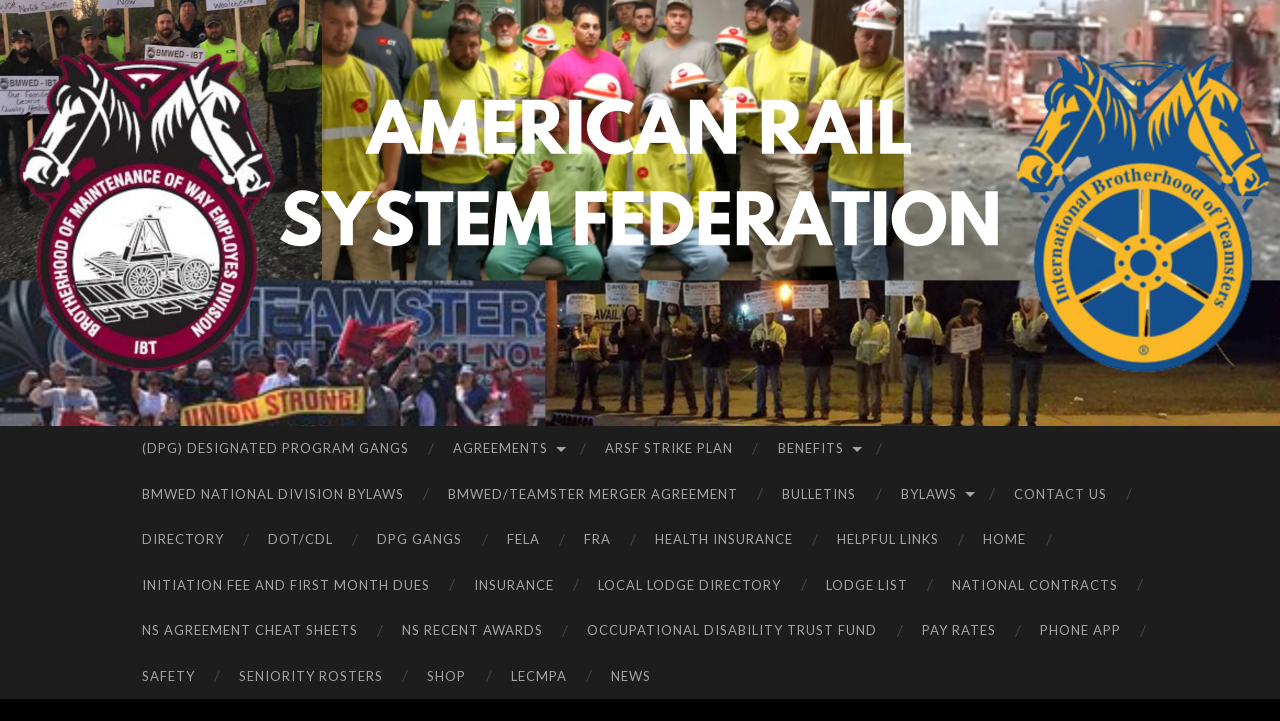

--- FILE ---
content_type: text/html; charset=UTF-8
request_url: https://arsf-bmwed.org/
body_size: 31987
content:
<!DOCTYPE html>
<html lang="en-US">
<head>
<meta charset="UTF-8">
<meta name="viewport" content="width=device-width, initial-scale=1">
<title>American Rail System Federation | &quot;An injury to one is an injury to all&quot;</title>
<link rel="profile" href="http://gmpg.org/xfn/11">
<link rel="pingback" href="https://arsf-bmwed.org/xmlrpc.php">

<meta name='robots' content='max-image-preview:large' />
<link rel='dns-prefetch' href='//secure.gravatar.com' />
<link rel='dns-prefetch' href='//stats.wp.com' />
<link rel='dns-prefetch' href='//fonts-api.wp.com' />
<link rel='dns-prefetch' href='//widgets.wp.com' />
<link rel='dns-prefetch' href='//jetpack.wordpress.com' />
<link rel='dns-prefetch' href='//s0.wp.com' />
<link rel='dns-prefetch' href='//public-api.wordpress.com' />
<link rel='dns-prefetch' href='//0.gravatar.com' />
<link rel='dns-prefetch' href='//1.gravatar.com' />
<link rel='dns-prefetch' href='//2.gravatar.com' />
<link rel='preconnect' href='//i0.wp.com' />
<link rel='preconnect' href='//c0.wp.com' />
<link rel="alternate" type="application/rss+xml" title="American Rail System Federation &raquo; Feed" href="https://arsf-bmwed.org/feed/" />
<link rel="alternate" type="application/rss+xml" title="American Rail System Federation &raquo; Comments Feed" href="https://arsf-bmwed.org/comments/feed/" />
<link rel="alternate" title="oEmbed (JSON)" type="application/json+oembed" href="https://arsf-bmwed.org/wp-json/oembed/1.0/embed?url=https%3A%2F%2Farsf-bmwed.org%2F" />
<link rel="alternate" title="oEmbed (XML)" type="text/xml+oembed" href="https://arsf-bmwed.org/wp-json/oembed/1.0/embed?url=https%3A%2F%2Farsf-bmwed.org%2F&#038;format=xml" />
<link rel='stylesheet' id='all-css-81b6e44dc95c429c25bc3d02ad696291' href='https://arsf-bmwed.org/_static/??-eJydkNsKwjAMhl/IGkTc2IX4KFK6OOt6okkpe3szdyM6FbwJOX3Jn9SkTAyMgSG5MthAMMfasLrE7FULNhhXepQ8ERBPDmkr7qa+kzVGE73HbBA0EfICPaWV01Ms/P+AV5Kv6EWbWBuGqieVsWbLUlu0ftp0Q07ajHCW82DAgNlKC627v4b42Bd5Czg7Iq3v/aJzVvBgVE1y5kye/HHXNoe265p9cwey+6Ed' type='text/css' media='all' />
<style id='woocommerce-layout-inline-css'>

	.infinite-scroll .woocommerce-pagination {
		display: none;
	}
/*# sourceURL=woocommerce-layout-inline-css */
</style>
<link rel='stylesheet' id='only screen and (max-width: 768px)-css-63010544c97f68b587fa99e59fcc1a98' href='https://arsf-bmwed.org/wp-content/plugins/woocommerce/assets/css/woocommerce-smallscreen.css?m=1740399440' type='text/css' media='only screen and (max-width: 768px)' />
<style id='wp-img-auto-sizes-contain-inline-css'>
img:is([sizes=auto i],[sizes^="auto," i]){contain-intrinsic-size:3000px 1500px}
/*# sourceURL=wp-img-auto-sizes-contain-inline-css */
</style>
<style id='wp-emoji-styles-inline-css'>

	img.wp-smiley, img.emoji {
		display: inline !important;
		border: none !important;
		box-shadow: none !important;
		height: 1em !important;
		width: 1em !important;
		margin: 0 0.07em !important;
		vertical-align: -0.1em !important;
		background: none !important;
		padding: 0 !important;
	}
/*# sourceURL=wp-emoji-styles-inline-css */
</style>
<style id='wp-block-library-inline-css'>
:root{--wp-block-synced-color:#7a00df;--wp-block-synced-color--rgb:122,0,223;--wp-bound-block-color:var(--wp-block-synced-color);--wp-editor-canvas-background:#ddd;--wp-admin-theme-color:#007cba;--wp-admin-theme-color--rgb:0,124,186;--wp-admin-theme-color-darker-10:#006ba1;--wp-admin-theme-color-darker-10--rgb:0,107,160.5;--wp-admin-theme-color-darker-20:#005a87;--wp-admin-theme-color-darker-20--rgb:0,90,135;--wp-admin-border-width-focus:2px}@media (min-resolution:192dpi){:root{--wp-admin-border-width-focus:1.5px}}.wp-element-button{cursor:pointer}:root .has-very-light-gray-background-color{background-color:#eee}:root .has-very-dark-gray-background-color{background-color:#313131}:root .has-very-light-gray-color{color:#eee}:root .has-very-dark-gray-color{color:#313131}:root .has-vivid-green-cyan-to-vivid-cyan-blue-gradient-background{background:linear-gradient(135deg,#00d084,#0693e3)}:root .has-purple-crush-gradient-background{background:linear-gradient(135deg,#34e2e4,#4721fb 50%,#ab1dfe)}:root .has-hazy-dawn-gradient-background{background:linear-gradient(135deg,#faaca8,#dad0ec)}:root .has-subdued-olive-gradient-background{background:linear-gradient(135deg,#fafae1,#67a671)}:root .has-atomic-cream-gradient-background{background:linear-gradient(135deg,#fdd79a,#004a59)}:root .has-nightshade-gradient-background{background:linear-gradient(135deg,#330968,#31cdcf)}:root .has-midnight-gradient-background{background:linear-gradient(135deg,#020381,#2874fc)}:root{--wp--preset--font-size--normal:16px;--wp--preset--font-size--huge:42px}.has-regular-font-size{font-size:1em}.has-larger-font-size{font-size:2.625em}.has-normal-font-size{font-size:var(--wp--preset--font-size--normal)}.has-huge-font-size{font-size:var(--wp--preset--font-size--huge)}.has-text-align-center{text-align:center}.has-text-align-left{text-align:left}.has-text-align-right{text-align:right}.has-fit-text{white-space:nowrap!important}#end-resizable-editor-section{display:none}.aligncenter{clear:both}.items-justified-left{justify-content:flex-start}.items-justified-center{justify-content:center}.items-justified-right{justify-content:flex-end}.items-justified-space-between{justify-content:space-between}.screen-reader-text{border:0;clip-path:inset(50%);height:1px;margin:-1px;overflow:hidden;padding:0;position:absolute;width:1px;word-wrap:normal!important}.screen-reader-text:focus{background-color:#ddd;clip-path:none;color:#444;display:block;font-size:1em;height:auto;left:5px;line-height:normal;padding:15px 23px 14px;text-decoration:none;top:5px;width:auto;z-index:100000}html :where(.has-border-color){border-style:solid}html :where([style*=border-top-color]){border-top-style:solid}html :where([style*=border-right-color]){border-right-style:solid}html :where([style*=border-bottom-color]){border-bottom-style:solid}html :where([style*=border-left-color]){border-left-style:solid}html :where([style*=border-width]){border-style:solid}html :where([style*=border-top-width]){border-top-style:solid}html :where([style*=border-right-width]){border-right-style:solid}html :where([style*=border-bottom-width]){border-bottom-style:solid}html :where([style*=border-left-width]){border-left-style:solid}html :where(img[class*=wp-image-]){height:auto;max-width:100%}:where(figure){margin:0 0 1em}html :where(.is-position-sticky){--wp-admin--admin-bar--position-offset:var(--wp-admin--admin-bar--height,0px)}@media screen and (max-width:600px){html :where(.is-position-sticky){--wp-admin--admin-bar--position-offset:0px}}
.has-text-align-justify{text-align:justify;}

/*# sourceURL=wp-block-library-inline-css */
</style><link rel='stylesheet' id='all-css-10eeecc441802ffb2afd95d20a3148a8' href='https://arsf-bmwed.org/_static/??wp-includes/blocks/cover/style.min.css,wp-includes/blocks/gallery/style.min.css?m=1761030842' type='text/css' media='all' />
<style id='wp-block-button-inline-css'>
.wp-block-button__link{align-content:center;box-sizing:border-box;cursor:pointer;display:inline-block;height:100%;text-align:center;word-break:break-word}.wp-block-button__link.aligncenter{text-align:center}.wp-block-button__link.alignright{text-align:right}:where(.wp-block-button__link){border-radius:9999px;box-shadow:none;padding:calc(.667em + 2px) calc(1.333em + 2px);text-decoration:none}.wp-block-button[style*=text-decoration] .wp-block-button__link{text-decoration:inherit}.wp-block-buttons>.wp-block-button.has-custom-width{max-width:none}.wp-block-buttons>.wp-block-button.has-custom-width .wp-block-button__link{width:100%}.wp-block-buttons>.wp-block-button.has-custom-font-size .wp-block-button__link{font-size:inherit}.wp-block-buttons>.wp-block-button.wp-block-button__width-25{width:calc(25% - var(--wp--style--block-gap, .5em)*.75)}.wp-block-buttons>.wp-block-button.wp-block-button__width-50{width:calc(50% - var(--wp--style--block-gap, .5em)*.5)}.wp-block-buttons>.wp-block-button.wp-block-button__width-75{width:calc(75% - var(--wp--style--block-gap, .5em)*.25)}.wp-block-buttons>.wp-block-button.wp-block-button__width-100{flex-basis:100%;width:100%}.wp-block-buttons.is-vertical>.wp-block-button.wp-block-button__width-25{width:25%}.wp-block-buttons.is-vertical>.wp-block-button.wp-block-button__width-50{width:50%}.wp-block-buttons.is-vertical>.wp-block-button.wp-block-button__width-75{width:75%}.wp-block-button.is-style-squared,.wp-block-button__link.wp-block-button.is-style-squared{border-radius:0}.wp-block-button.no-border-radius,.wp-block-button__link.no-border-radius{border-radius:0!important}:root :where(.wp-block-button .wp-block-button__link.is-style-outline),:root :where(.wp-block-button.is-style-outline>.wp-block-button__link){border:2px solid;padding:.667em 1.333em}:root :where(.wp-block-button .wp-block-button__link.is-style-outline:not(.has-text-color)),:root :where(.wp-block-button.is-style-outline>.wp-block-button__link:not(.has-text-color)){color:currentColor}:root :where(.wp-block-button .wp-block-button__link.is-style-outline:not(.has-background)),:root :where(.wp-block-button.is-style-outline>.wp-block-button__link:not(.has-background)){background-color:initial;background-image:none}
/*# sourceURL=https://arsf-bmwed.org/wp-includes/blocks/button/style.min.css */
</style>
<style id='wp-block-file-inline-css'>
.wp-block-file{box-sizing:border-box}.wp-block-file:not(.wp-element-button){font-size:.8em}.wp-block-file.aligncenter{text-align:center}.wp-block-file.alignright{text-align:right}.wp-block-file *+.wp-block-file__button{margin-left:.75em}:where(.wp-block-file){margin-bottom:1.5em}.wp-block-file__embed{margin-bottom:1em}:where(.wp-block-file__button){border-radius:2em;display:inline-block;padding:.5em 1em}:where(.wp-block-file__button):where(a):active,:where(.wp-block-file__button):where(a):focus,:where(.wp-block-file__button):where(a):hover,:where(.wp-block-file__button):where(a):visited{box-shadow:none;color:#fff;opacity:.85;text-decoration:none}
/*# sourceURL=https://arsf-bmwed.org/wp-includes/blocks/file/style.min.css */
</style>
<style id='wp-block-heading-inline-css'>
h1:where(.wp-block-heading).has-background,h2:where(.wp-block-heading).has-background,h3:where(.wp-block-heading).has-background,h4:where(.wp-block-heading).has-background,h5:where(.wp-block-heading).has-background,h6:where(.wp-block-heading).has-background{padding:1.25em 2.375em}h1.has-text-align-left[style*=writing-mode]:where([style*=vertical-lr]),h1.has-text-align-right[style*=writing-mode]:where([style*=vertical-rl]),h2.has-text-align-left[style*=writing-mode]:where([style*=vertical-lr]),h2.has-text-align-right[style*=writing-mode]:where([style*=vertical-rl]),h3.has-text-align-left[style*=writing-mode]:where([style*=vertical-lr]),h3.has-text-align-right[style*=writing-mode]:where([style*=vertical-rl]),h4.has-text-align-left[style*=writing-mode]:where([style*=vertical-lr]),h4.has-text-align-right[style*=writing-mode]:where([style*=vertical-rl]),h5.has-text-align-left[style*=writing-mode]:where([style*=vertical-lr]),h5.has-text-align-right[style*=writing-mode]:where([style*=vertical-rl]),h6.has-text-align-left[style*=writing-mode]:where([style*=vertical-lr]),h6.has-text-align-right[style*=writing-mode]:where([style*=vertical-rl]){rotate:180deg}
/*# sourceURL=https://arsf-bmwed.org/wp-includes/blocks/heading/style.min.css */
</style>
<style id='wp-block-image-inline-css'>
.wp-block-image>a,.wp-block-image>figure>a{display:inline-block}.wp-block-image img{box-sizing:border-box;height:auto;max-width:100%;vertical-align:bottom}@media not (prefers-reduced-motion){.wp-block-image img.hide{visibility:hidden}.wp-block-image img.show{animation:show-content-image .4s}}.wp-block-image[style*=border-radius] img,.wp-block-image[style*=border-radius]>a{border-radius:inherit}.wp-block-image.has-custom-border img{box-sizing:border-box}.wp-block-image.aligncenter{text-align:center}.wp-block-image.alignfull>a,.wp-block-image.alignwide>a{width:100%}.wp-block-image.alignfull img,.wp-block-image.alignwide img{height:auto;width:100%}.wp-block-image .aligncenter,.wp-block-image .alignleft,.wp-block-image .alignright,.wp-block-image.aligncenter,.wp-block-image.alignleft,.wp-block-image.alignright{display:table}.wp-block-image .aligncenter>figcaption,.wp-block-image .alignleft>figcaption,.wp-block-image .alignright>figcaption,.wp-block-image.aligncenter>figcaption,.wp-block-image.alignleft>figcaption,.wp-block-image.alignright>figcaption{caption-side:bottom;display:table-caption}.wp-block-image .alignleft{float:left;margin:.5em 1em .5em 0}.wp-block-image .alignright{float:right;margin:.5em 0 .5em 1em}.wp-block-image .aligncenter{margin-left:auto;margin-right:auto}.wp-block-image :where(figcaption){margin-bottom:1em;margin-top:.5em}.wp-block-image.is-style-circle-mask img{border-radius:9999px}@supports ((-webkit-mask-image:none) or (mask-image:none)) or (-webkit-mask-image:none){.wp-block-image.is-style-circle-mask img{border-radius:0;-webkit-mask-image:url('data:image/svg+xml;utf8,<svg viewBox="0 0 100 100" xmlns="http://www.w3.org/2000/svg"><circle cx="50" cy="50" r="50"/></svg>');mask-image:url('data:image/svg+xml;utf8,<svg viewBox="0 0 100 100" xmlns="http://www.w3.org/2000/svg"><circle cx="50" cy="50" r="50"/></svg>');mask-mode:alpha;-webkit-mask-position:center;mask-position:center;-webkit-mask-repeat:no-repeat;mask-repeat:no-repeat;-webkit-mask-size:contain;mask-size:contain}}:root :where(.wp-block-image.is-style-rounded img,.wp-block-image .is-style-rounded img){border-radius:9999px}.wp-block-image figure{margin:0}.wp-lightbox-container{display:flex;flex-direction:column;position:relative}.wp-lightbox-container img{cursor:zoom-in}.wp-lightbox-container img:hover+button{opacity:1}.wp-lightbox-container button{align-items:center;backdrop-filter:blur(16px) saturate(180%);background-color:#5a5a5a40;border:none;border-radius:4px;cursor:zoom-in;display:flex;height:20px;justify-content:center;opacity:0;padding:0;position:absolute;right:16px;text-align:center;top:16px;width:20px;z-index:100}@media not (prefers-reduced-motion){.wp-lightbox-container button{transition:opacity .2s ease}}.wp-lightbox-container button:focus-visible{outline:3px auto #5a5a5a40;outline:3px auto -webkit-focus-ring-color;outline-offset:3px}.wp-lightbox-container button:hover{cursor:pointer;opacity:1}.wp-lightbox-container button:focus{opacity:1}.wp-lightbox-container button:focus,.wp-lightbox-container button:hover,.wp-lightbox-container button:not(:hover):not(:active):not(.has-background){background-color:#5a5a5a40;border:none}.wp-lightbox-overlay{box-sizing:border-box;cursor:zoom-out;height:100vh;left:0;overflow:hidden;position:fixed;top:0;visibility:hidden;width:100%;z-index:100000}.wp-lightbox-overlay .close-button{align-items:center;cursor:pointer;display:flex;justify-content:center;min-height:40px;min-width:40px;padding:0;position:absolute;right:calc(env(safe-area-inset-right) + 16px);top:calc(env(safe-area-inset-top) + 16px);z-index:5000000}.wp-lightbox-overlay .close-button:focus,.wp-lightbox-overlay .close-button:hover,.wp-lightbox-overlay .close-button:not(:hover):not(:active):not(.has-background){background:none;border:none}.wp-lightbox-overlay .lightbox-image-container{height:var(--wp--lightbox-container-height);left:50%;overflow:hidden;position:absolute;top:50%;transform:translate(-50%,-50%);transform-origin:top left;width:var(--wp--lightbox-container-width);z-index:9999999999}.wp-lightbox-overlay .wp-block-image{align-items:center;box-sizing:border-box;display:flex;height:100%;justify-content:center;margin:0;position:relative;transform-origin:0 0;width:100%;z-index:3000000}.wp-lightbox-overlay .wp-block-image img{height:var(--wp--lightbox-image-height);min-height:var(--wp--lightbox-image-height);min-width:var(--wp--lightbox-image-width);width:var(--wp--lightbox-image-width)}.wp-lightbox-overlay .wp-block-image figcaption{display:none}.wp-lightbox-overlay button{background:none;border:none}.wp-lightbox-overlay .scrim{background-color:#fff;height:100%;opacity:.9;position:absolute;width:100%;z-index:2000000}.wp-lightbox-overlay.active{visibility:visible}@media not (prefers-reduced-motion){.wp-lightbox-overlay.active{animation:turn-on-visibility .25s both}.wp-lightbox-overlay.active img{animation:turn-on-visibility .35s both}.wp-lightbox-overlay.show-closing-animation:not(.active){animation:turn-off-visibility .35s both}.wp-lightbox-overlay.show-closing-animation:not(.active) img{animation:turn-off-visibility .25s both}.wp-lightbox-overlay.zoom.active{animation:none;opacity:1;visibility:visible}.wp-lightbox-overlay.zoom.active .lightbox-image-container{animation:lightbox-zoom-in .4s}.wp-lightbox-overlay.zoom.active .lightbox-image-container img{animation:none}.wp-lightbox-overlay.zoom.active .scrim{animation:turn-on-visibility .4s forwards}.wp-lightbox-overlay.zoom.show-closing-animation:not(.active){animation:none}.wp-lightbox-overlay.zoom.show-closing-animation:not(.active) .lightbox-image-container{animation:lightbox-zoom-out .4s}.wp-lightbox-overlay.zoom.show-closing-animation:not(.active) .lightbox-image-container img{animation:none}.wp-lightbox-overlay.zoom.show-closing-animation:not(.active) .scrim{animation:turn-off-visibility .4s forwards}}@keyframes show-content-image{0%{visibility:hidden}99%{visibility:hidden}to{visibility:visible}}@keyframes turn-on-visibility{0%{opacity:0}to{opacity:1}}@keyframes turn-off-visibility{0%{opacity:1;visibility:visible}99%{opacity:0;visibility:visible}to{opacity:0;visibility:hidden}}@keyframes lightbox-zoom-in{0%{transform:translate(calc((-100vw + var(--wp--lightbox-scrollbar-width))/2 + var(--wp--lightbox-initial-left-position)),calc(-50vh + var(--wp--lightbox-initial-top-position))) scale(var(--wp--lightbox-scale))}to{transform:translate(-50%,-50%) scale(1)}}@keyframes lightbox-zoom-out{0%{transform:translate(-50%,-50%) scale(1);visibility:visible}99%{visibility:visible}to{transform:translate(calc((-100vw + var(--wp--lightbox-scrollbar-width))/2 + var(--wp--lightbox-initial-left-position)),calc(-50vh + var(--wp--lightbox-initial-top-position))) scale(var(--wp--lightbox-scale));visibility:hidden}}
/*# sourceURL=https://arsf-bmwed.org/wp-includes/blocks/image/style.min.css */
</style>
<style id='wp-block-buttons-inline-css'>
.wp-block-buttons{box-sizing:border-box}.wp-block-buttons.is-vertical{flex-direction:column}.wp-block-buttons.is-vertical>.wp-block-button:last-child{margin-bottom:0}.wp-block-buttons>.wp-block-button{display:inline-block;margin:0}.wp-block-buttons.is-content-justification-left{justify-content:flex-start}.wp-block-buttons.is-content-justification-left.is-vertical{align-items:flex-start}.wp-block-buttons.is-content-justification-center{justify-content:center}.wp-block-buttons.is-content-justification-center.is-vertical{align-items:center}.wp-block-buttons.is-content-justification-right{justify-content:flex-end}.wp-block-buttons.is-content-justification-right.is-vertical{align-items:flex-end}.wp-block-buttons.is-content-justification-space-between{justify-content:space-between}.wp-block-buttons.aligncenter{text-align:center}.wp-block-buttons:not(.is-content-justification-space-between,.is-content-justification-right,.is-content-justification-left,.is-content-justification-center) .wp-block-button.aligncenter{margin-left:auto;margin-right:auto;width:100%}.wp-block-buttons[style*=text-decoration] .wp-block-button,.wp-block-buttons[style*=text-decoration] .wp-block-button__link{text-decoration:inherit}.wp-block-buttons.has-custom-font-size .wp-block-button__link{font-size:inherit}.wp-block-buttons .wp-block-button__link{width:100%}.wp-block-button.aligncenter{text-align:center}
/*# sourceURL=https://arsf-bmwed.org/wp-includes/blocks/buttons/style.min.css */
</style>
<style id='wp-block-columns-inline-css'>
.wp-block-columns{box-sizing:border-box;display:flex;flex-wrap:wrap!important}@media (min-width:782px){.wp-block-columns{flex-wrap:nowrap!important}}.wp-block-columns{align-items:normal!important}.wp-block-columns.are-vertically-aligned-top{align-items:flex-start}.wp-block-columns.are-vertically-aligned-center{align-items:center}.wp-block-columns.are-vertically-aligned-bottom{align-items:flex-end}@media (max-width:781px){.wp-block-columns:not(.is-not-stacked-on-mobile)>.wp-block-column{flex-basis:100%!important}}@media (min-width:782px){.wp-block-columns:not(.is-not-stacked-on-mobile)>.wp-block-column{flex-basis:0;flex-grow:1}.wp-block-columns:not(.is-not-stacked-on-mobile)>.wp-block-column[style*=flex-basis]{flex-grow:0}}.wp-block-columns.is-not-stacked-on-mobile{flex-wrap:nowrap!important}.wp-block-columns.is-not-stacked-on-mobile>.wp-block-column{flex-basis:0;flex-grow:1}.wp-block-columns.is-not-stacked-on-mobile>.wp-block-column[style*=flex-basis]{flex-grow:0}:where(.wp-block-columns){margin-bottom:1.75em}:where(.wp-block-columns.has-background){padding:1.25em 2.375em}.wp-block-column{flex-grow:1;min-width:0;overflow-wrap:break-word;word-break:break-word}.wp-block-column.is-vertically-aligned-top{align-self:flex-start}.wp-block-column.is-vertically-aligned-center{align-self:center}.wp-block-column.is-vertically-aligned-bottom{align-self:flex-end}.wp-block-column.is-vertically-aligned-stretch{align-self:stretch}.wp-block-column.is-vertically-aligned-bottom,.wp-block-column.is-vertically-aligned-center,.wp-block-column.is-vertically-aligned-top{width:100%}
/*# sourceURL=https://arsf-bmwed.org/wp-includes/blocks/columns/style.min.css */
</style>
<style id='wp-block-group-inline-css'>
.wp-block-group{box-sizing:border-box}:where(.wp-block-group.wp-block-group-is-layout-constrained){position:relative}
/*# sourceURL=https://arsf-bmwed.org/wp-includes/blocks/group/style.min.css */
</style>
<style id='wp-block-paragraph-inline-css'>
.is-small-text{font-size:.875em}.is-regular-text{font-size:1em}.is-large-text{font-size:2.25em}.is-larger-text{font-size:3em}.has-drop-cap:not(:focus):first-letter{float:left;font-size:8.4em;font-style:normal;font-weight:100;line-height:.68;margin:.05em .1em 0 0;text-transform:uppercase}body.rtl .has-drop-cap:not(:focus):first-letter{float:none;margin-left:.1em}p.has-drop-cap.has-background{overflow:hidden}:root :where(p.has-background){padding:1.25em 2.375em}:where(p.has-text-color:not(.has-link-color)) a{color:inherit}p.has-text-align-left[style*="writing-mode:vertical-lr"],p.has-text-align-right[style*="writing-mode:vertical-rl"]{rotate:180deg}
/*# sourceURL=https://arsf-bmwed.org/wp-includes/blocks/paragraph/style.min.css */
</style>
<style id='wp-block-separator-inline-css'>
@charset "UTF-8";.wp-block-separator{border:none;border-top:2px solid}:root :where(.wp-block-separator.is-style-dots){height:auto;line-height:1;text-align:center}:root :where(.wp-block-separator.is-style-dots):before{color:currentColor;content:"···";font-family:serif;font-size:1.5em;letter-spacing:2em;padding-left:2em}.wp-block-separator.is-style-dots{background:none!important;border:none!important}
/*# sourceURL=https://arsf-bmwed.org/wp-includes/blocks/separator/style.min.css */
</style>
<style id='wp-block-spacer-inline-css'>
.wp-block-spacer{clear:both}
/*# sourceURL=https://arsf-bmwed.org/wp-includes/blocks/spacer/style.min.css */
</style>
<style id='global-styles-inline-css'>
:root{--wp--preset--aspect-ratio--square: 1;--wp--preset--aspect-ratio--4-3: 4/3;--wp--preset--aspect-ratio--3-4: 3/4;--wp--preset--aspect-ratio--3-2: 3/2;--wp--preset--aspect-ratio--2-3: 2/3;--wp--preset--aspect-ratio--16-9: 16/9;--wp--preset--aspect-ratio--9-16: 9/16;--wp--preset--color--black: #000000;--wp--preset--color--cyan-bluish-gray: #abb8c3;--wp--preset--color--white: #ffffff;--wp--preset--color--pale-pink: #f78da7;--wp--preset--color--vivid-red: #cf2e2e;--wp--preset--color--luminous-vivid-orange: #ff6900;--wp--preset--color--luminous-vivid-amber: #fcb900;--wp--preset--color--light-green-cyan: #7bdcb5;--wp--preset--color--vivid-green-cyan: #00d084;--wp--preset--color--pale-cyan-blue: #8ed1fc;--wp--preset--color--vivid-cyan-blue: #0693e3;--wp--preset--color--vivid-purple: #9b51e0;--wp--preset--gradient--vivid-cyan-blue-to-vivid-purple: linear-gradient(135deg,rgb(6,147,227) 0%,rgb(155,81,224) 100%);--wp--preset--gradient--light-green-cyan-to-vivid-green-cyan: linear-gradient(135deg,rgb(122,220,180) 0%,rgb(0,208,130) 100%);--wp--preset--gradient--luminous-vivid-amber-to-luminous-vivid-orange: linear-gradient(135deg,rgb(252,185,0) 0%,rgb(255,105,0) 100%);--wp--preset--gradient--luminous-vivid-orange-to-vivid-red: linear-gradient(135deg,rgb(255,105,0) 0%,rgb(207,46,46) 100%);--wp--preset--gradient--very-light-gray-to-cyan-bluish-gray: linear-gradient(135deg,rgb(238,238,238) 0%,rgb(169,184,195) 100%);--wp--preset--gradient--cool-to-warm-spectrum: linear-gradient(135deg,rgb(74,234,220) 0%,rgb(151,120,209) 20%,rgb(207,42,186) 40%,rgb(238,44,130) 60%,rgb(251,105,98) 80%,rgb(254,248,76) 100%);--wp--preset--gradient--blush-light-purple: linear-gradient(135deg,rgb(255,206,236) 0%,rgb(152,150,240) 100%);--wp--preset--gradient--blush-bordeaux: linear-gradient(135deg,rgb(254,205,165) 0%,rgb(254,45,45) 50%,rgb(107,0,62) 100%);--wp--preset--gradient--luminous-dusk: linear-gradient(135deg,rgb(255,203,112) 0%,rgb(199,81,192) 50%,rgb(65,88,208) 100%);--wp--preset--gradient--pale-ocean: linear-gradient(135deg,rgb(255,245,203) 0%,rgb(182,227,212) 50%,rgb(51,167,181) 100%);--wp--preset--gradient--electric-grass: linear-gradient(135deg,rgb(202,248,128) 0%,rgb(113,206,126) 100%);--wp--preset--gradient--midnight: linear-gradient(135deg,rgb(2,3,129) 0%,rgb(40,116,252) 100%);--wp--preset--font-size--small: 13px;--wp--preset--font-size--medium: 20px;--wp--preset--font-size--large: 36px;--wp--preset--font-size--x-large: 42px;--wp--preset--font-family--albert-sans: 'Albert Sans', sans-serif;--wp--preset--font-family--alegreya: Alegreya, serif;--wp--preset--font-family--arvo: Arvo, serif;--wp--preset--font-family--bodoni-moda: 'Bodoni Moda', serif;--wp--preset--font-family--bricolage-grotesque: 'Bricolage Grotesque', sans-serif;--wp--preset--font-family--cabin: Cabin, sans-serif;--wp--preset--font-family--chivo: Chivo, sans-serif;--wp--preset--font-family--commissioner: Commissioner, sans-serif;--wp--preset--font-family--cormorant: Cormorant, serif;--wp--preset--font-family--courier-prime: 'Courier Prime', monospace;--wp--preset--font-family--crimson-pro: 'Crimson Pro', serif;--wp--preset--font-family--dm-mono: 'DM Mono', monospace;--wp--preset--font-family--dm-sans: 'DM Sans', sans-serif;--wp--preset--font-family--dm-serif-display: 'DM Serif Display', serif;--wp--preset--font-family--domine: Domine, serif;--wp--preset--font-family--eb-garamond: 'EB Garamond', serif;--wp--preset--font-family--epilogue: Epilogue, sans-serif;--wp--preset--font-family--fahkwang: Fahkwang, sans-serif;--wp--preset--font-family--figtree: Figtree, sans-serif;--wp--preset--font-family--fira-sans: 'Fira Sans', sans-serif;--wp--preset--font-family--fjalla-one: 'Fjalla One', sans-serif;--wp--preset--font-family--fraunces: Fraunces, serif;--wp--preset--font-family--gabarito: Gabarito, system-ui;--wp--preset--font-family--ibm-plex-mono: 'IBM Plex Mono', monospace;--wp--preset--font-family--ibm-plex-sans: 'IBM Plex Sans', sans-serif;--wp--preset--font-family--ibarra-real-nova: 'Ibarra Real Nova', serif;--wp--preset--font-family--instrument-serif: 'Instrument Serif', serif;--wp--preset--font-family--inter: Inter, sans-serif;--wp--preset--font-family--josefin-sans: 'Josefin Sans', sans-serif;--wp--preset--font-family--jost: Jost, sans-serif;--wp--preset--font-family--libre-baskerville: 'Libre Baskerville', serif;--wp--preset--font-family--libre-franklin: 'Libre Franklin', sans-serif;--wp--preset--font-family--literata: Literata, serif;--wp--preset--font-family--lora: Lora, serif;--wp--preset--font-family--merriweather: Merriweather, serif;--wp--preset--font-family--montserrat: Montserrat, sans-serif;--wp--preset--font-family--newsreader: Newsreader, serif;--wp--preset--font-family--noto-sans-mono: 'Noto Sans Mono', sans-serif;--wp--preset--font-family--nunito: Nunito, sans-serif;--wp--preset--font-family--open-sans: 'Open Sans', sans-serif;--wp--preset--font-family--overpass: Overpass, sans-serif;--wp--preset--font-family--pt-serif: 'PT Serif', serif;--wp--preset--font-family--petrona: Petrona, serif;--wp--preset--font-family--piazzolla: Piazzolla, serif;--wp--preset--font-family--playfair-display: 'Playfair Display', serif;--wp--preset--font-family--plus-jakarta-sans: 'Plus Jakarta Sans', sans-serif;--wp--preset--font-family--poppins: Poppins, sans-serif;--wp--preset--font-family--raleway: Raleway, sans-serif;--wp--preset--font-family--roboto: Roboto, sans-serif;--wp--preset--font-family--roboto-slab: 'Roboto Slab', serif;--wp--preset--font-family--rubik: Rubik, sans-serif;--wp--preset--font-family--rufina: Rufina, serif;--wp--preset--font-family--sora: Sora, sans-serif;--wp--preset--font-family--source-sans-3: 'Source Sans 3', sans-serif;--wp--preset--font-family--source-serif-4: 'Source Serif 4', serif;--wp--preset--font-family--space-mono: 'Space Mono', monospace;--wp--preset--font-family--syne: Syne, sans-serif;--wp--preset--font-family--texturina: Texturina, serif;--wp--preset--font-family--urbanist: Urbanist, sans-serif;--wp--preset--font-family--work-sans: 'Work Sans', sans-serif;--wp--preset--spacing--20: 0.44rem;--wp--preset--spacing--30: 0.67rem;--wp--preset--spacing--40: 1rem;--wp--preset--spacing--50: 1.5rem;--wp--preset--spacing--60: 2.25rem;--wp--preset--spacing--70: 3.38rem;--wp--preset--spacing--80: 5.06rem;--wp--preset--shadow--natural: 6px 6px 9px rgba(0, 0, 0, 0.2);--wp--preset--shadow--deep: 12px 12px 50px rgba(0, 0, 0, 0.4);--wp--preset--shadow--sharp: 6px 6px 0px rgba(0, 0, 0, 0.2);--wp--preset--shadow--outlined: 6px 6px 0px -3px rgb(255, 255, 255), 6px 6px rgb(0, 0, 0);--wp--preset--shadow--crisp: 6px 6px 0px rgb(0, 0, 0);}:where(.is-layout-flex){gap: 0.5em;}:where(.is-layout-grid){gap: 0.5em;}body .is-layout-flex{display: flex;}.is-layout-flex{flex-wrap: wrap;align-items: center;}.is-layout-flex > :is(*, div){margin: 0;}body .is-layout-grid{display: grid;}.is-layout-grid > :is(*, div){margin: 0;}:where(.wp-block-columns.is-layout-flex){gap: 2em;}:where(.wp-block-columns.is-layout-grid){gap: 2em;}:where(.wp-block-post-template.is-layout-flex){gap: 1.25em;}:where(.wp-block-post-template.is-layout-grid){gap: 1.25em;}.has-black-color{color: var(--wp--preset--color--black) !important;}.has-cyan-bluish-gray-color{color: var(--wp--preset--color--cyan-bluish-gray) !important;}.has-white-color{color: var(--wp--preset--color--white) !important;}.has-pale-pink-color{color: var(--wp--preset--color--pale-pink) !important;}.has-vivid-red-color{color: var(--wp--preset--color--vivid-red) !important;}.has-luminous-vivid-orange-color{color: var(--wp--preset--color--luminous-vivid-orange) !important;}.has-luminous-vivid-amber-color{color: var(--wp--preset--color--luminous-vivid-amber) !important;}.has-light-green-cyan-color{color: var(--wp--preset--color--light-green-cyan) !important;}.has-vivid-green-cyan-color{color: var(--wp--preset--color--vivid-green-cyan) !important;}.has-pale-cyan-blue-color{color: var(--wp--preset--color--pale-cyan-blue) !important;}.has-vivid-cyan-blue-color{color: var(--wp--preset--color--vivid-cyan-blue) !important;}.has-vivid-purple-color{color: var(--wp--preset--color--vivid-purple) !important;}.has-black-background-color{background-color: var(--wp--preset--color--black) !important;}.has-cyan-bluish-gray-background-color{background-color: var(--wp--preset--color--cyan-bluish-gray) !important;}.has-white-background-color{background-color: var(--wp--preset--color--white) !important;}.has-pale-pink-background-color{background-color: var(--wp--preset--color--pale-pink) !important;}.has-vivid-red-background-color{background-color: var(--wp--preset--color--vivid-red) !important;}.has-luminous-vivid-orange-background-color{background-color: var(--wp--preset--color--luminous-vivid-orange) !important;}.has-luminous-vivid-amber-background-color{background-color: var(--wp--preset--color--luminous-vivid-amber) !important;}.has-light-green-cyan-background-color{background-color: var(--wp--preset--color--light-green-cyan) !important;}.has-vivid-green-cyan-background-color{background-color: var(--wp--preset--color--vivid-green-cyan) !important;}.has-pale-cyan-blue-background-color{background-color: var(--wp--preset--color--pale-cyan-blue) !important;}.has-vivid-cyan-blue-background-color{background-color: var(--wp--preset--color--vivid-cyan-blue) !important;}.has-vivid-purple-background-color{background-color: var(--wp--preset--color--vivid-purple) !important;}.has-black-border-color{border-color: var(--wp--preset--color--black) !important;}.has-cyan-bluish-gray-border-color{border-color: var(--wp--preset--color--cyan-bluish-gray) !important;}.has-white-border-color{border-color: var(--wp--preset--color--white) !important;}.has-pale-pink-border-color{border-color: var(--wp--preset--color--pale-pink) !important;}.has-vivid-red-border-color{border-color: var(--wp--preset--color--vivid-red) !important;}.has-luminous-vivid-orange-border-color{border-color: var(--wp--preset--color--luminous-vivid-orange) !important;}.has-luminous-vivid-amber-border-color{border-color: var(--wp--preset--color--luminous-vivid-amber) !important;}.has-light-green-cyan-border-color{border-color: var(--wp--preset--color--light-green-cyan) !important;}.has-vivid-green-cyan-border-color{border-color: var(--wp--preset--color--vivid-green-cyan) !important;}.has-pale-cyan-blue-border-color{border-color: var(--wp--preset--color--pale-cyan-blue) !important;}.has-vivid-cyan-blue-border-color{border-color: var(--wp--preset--color--vivid-cyan-blue) !important;}.has-vivid-purple-border-color{border-color: var(--wp--preset--color--vivid-purple) !important;}.has-vivid-cyan-blue-to-vivid-purple-gradient-background{background: var(--wp--preset--gradient--vivid-cyan-blue-to-vivid-purple) !important;}.has-light-green-cyan-to-vivid-green-cyan-gradient-background{background: var(--wp--preset--gradient--light-green-cyan-to-vivid-green-cyan) !important;}.has-luminous-vivid-amber-to-luminous-vivid-orange-gradient-background{background: var(--wp--preset--gradient--luminous-vivid-amber-to-luminous-vivid-orange) !important;}.has-luminous-vivid-orange-to-vivid-red-gradient-background{background: var(--wp--preset--gradient--luminous-vivid-orange-to-vivid-red) !important;}.has-very-light-gray-to-cyan-bluish-gray-gradient-background{background: var(--wp--preset--gradient--very-light-gray-to-cyan-bluish-gray) !important;}.has-cool-to-warm-spectrum-gradient-background{background: var(--wp--preset--gradient--cool-to-warm-spectrum) !important;}.has-blush-light-purple-gradient-background{background: var(--wp--preset--gradient--blush-light-purple) !important;}.has-blush-bordeaux-gradient-background{background: var(--wp--preset--gradient--blush-bordeaux) !important;}.has-luminous-dusk-gradient-background{background: var(--wp--preset--gradient--luminous-dusk) !important;}.has-pale-ocean-gradient-background{background: var(--wp--preset--gradient--pale-ocean) !important;}.has-electric-grass-gradient-background{background: var(--wp--preset--gradient--electric-grass) !important;}.has-midnight-gradient-background{background: var(--wp--preset--gradient--midnight) !important;}.has-small-font-size{font-size: var(--wp--preset--font-size--small) !important;}.has-medium-font-size{font-size: var(--wp--preset--font-size--medium) !important;}.has-large-font-size{font-size: var(--wp--preset--font-size--large) !important;}.has-x-large-font-size{font-size: var(--wp--preset--font-size--x-large) !important;}.has-albert-sans-font-family{font-family: var(--wp--preset--font-family--albert-sans) !important;}.has-alegreya-font-family{font-family: var(--wp--preset--font-family--alegreya) !important;}.has-arvo-font-family{font-family: var(--wp--preset--font-family--arvo) !important;}.has-bodoni-moda-font-family{font-family: var(--wp--preset--font-family--bodoni-moda) !important;}.has-bricolage-grotesque-font-family{font-family: var(--wp--preset--font-family--bricolage-grotesque) !important;}.has-cabin-font-family{font-family: var(--wp--preset--font-family--cabin) !important;}.has-chivo-font-family{font-family: var(--wp--preset--font-family--chivo) !important;}.has-commissioner-font-family{font-family: var(--wp--preset--font-family--commissioner) !important;}.has-cormorant-font-family{font-family: var(--wp--preset--font-family--cormorant) !important;}.has-courier-prime-font-family{font-family: var(--wp--preset--font-family--courier-prime) !important;}.has-crimson-pro-font-family{font-family: var(--wp--preset--font-family--crimson-pro) !important;}.has-dm-mono-font-family{font-family: var(--wp--preset--font-family--dm-mono) !important;}.has-dm-sans-font-family{font-family: var(--wp--preset--font-family--dm-sans) !important;}.has-dm-serif-display-font-family{font-family: var(--wp--preset--font-family--dm-serif-display) !important;}.has-domine-font-family{font-family: var(--wp--preset--font-family--domine) !important;}.has-eb-garamond-font-family{font-family: var(--wp--preset--font-family--eb-garamond) !important;}.has-epilogue-font-family{font-family: var(--wp--preset--font-family--epilogue) !important;}.has-fahkwang-font-family{font-family: var(--wp--preset--font-family--fahkwang) !important;}.has-figtree-font-family{font-family: var(--wp--preset--font-family--figtree) !important;}.has-fira-sans-font-family{font-family: var(--wp--preset--font-family--fira-sans) !important;}.has-fjalla-one-font-family{font-family: var(--wp--preset--font-family--fjalla-one) !important;}.has-fraunces-font-family{font-family: var(--wp--preset--font-family--fraunces) !important;}.has-gabarito-font-family{font-family: var(--wp--preset--font-family--gabarito) !important;}.has-ibm-plex-mono-font-family{font-family: var(--wp--preset--font-family--ibm-plex-mono) !important;}.has-ibm-plex-sans-font-family{font-family: var(--wp--preset--font-family--ibm-plex-sans) !important;}.has-ibarra-real-nova-font-family{font-family: var(--wp--preset--font-family--ibarra-real-nova) !important;}.has-instrument-serif-font-family{font-family: var(--wp--preset--font-family--instrument-serif) !important;}.has-inter-font-family{font-family: var(--wp--preset--font-family--inter) !important;}.has-josefin-sans-font-family{font-family: var(--wp--preset--font-family--josefin-sans) !important;}.has-jost-font-family{font-family: var(--wp--preset--font-family--jost) !important;}.has-libre-baskerville-font-family{font-family: var(--wp--preset--font-family--libre-baskerville) !important;}.has-libre-franklin-font-family{font-family: var(--wp--preset--font-family--libre-franklin) !important;}.has-literata-font-family{font-family: var(--wp--preset--font-family--literata) !important;}.has-lora-font-family{font-family: var(--wp--preset--font-family--lora) !important;}.has-merriweather-font-family{font-family: var(--wp--preset--font-family--merriweather) !important;}.has-montserrat-font-family{font-family: var(--wp--preset--font-family--montserrat) !important;}.has-newsreader-font-family{font-family: var(--wp--preset--font-family--newsreader) !important;}.has-noto-sans-mono-font-family{font-family: var(--wp--preset--font-family--noto-sans-mono) !important;}.has-nunito-font-family{font-family: var(--wp--preset--font-family--nunito) !important;}.has-open-sans-font-family{font-family: var(--wp--preset--font-family--open-sans) !important;}.has-overpass-font-family{font-family: var(--wp--preset--font-family--overpass) !important;}.has-pt-serif-font-family{font-family: var(--wp--preset--font-family--pt-serif) !important;}.has-petrona-font-family{font-family: var(--wp--preset--font-family--petrona) !important;}.has-piazzolla-font-family{font-family: var(--wp--preset--font-family--piazzolla) !important;}.has-playfair-display-font-family{font-family: var(--wp--preset--font-family--playfair-display) !important;}.has-plus-jakarta-sans-font-family{font-family: var(--wp--preset--font-family--plus-jakarta-sans) !important;}.has-poppins-font-family{font-family: var(--wp--preset--font-family--poppins) !important;}.has-raleway-font-family{font-family: var(--wp--preset--font-family--raleway) !important;}.has-roboto-font-family{font-family: var(--wp--preset--font-family--roboto) !important;}.has-roboto-slab-font-family{font-family: var(--wp--preset--font-family--roboto-slab) !important;}.has-rubik-font-family{font-family: var(--wp--preset--font-family--rubik) !important;}.has-rufina-font-family{font-family: var(--wp--preset--font-family--rufina) !important;}.has-sora-font-family{font-family: var(--wp--preset--font-family--sora) !important;}.has-source-sans-3-font-family{font-family: var(--wp--preset--font-family--source-sans-3) !important;}.has-source-serif-4-font-family{font-family: var(--wp--preset--font-family--source-serif-4) !important;}.has-space-mono-font-family{font-family: var(--wp--preset--font-family--space-mono) !important;}.has-syne-font-family{font-family: var(--wp--preset--font-family--syne) !important;}.has-texturina-font-family{font-family: var(--wp--preset--font-family--texturina) !important;}.has-urbanist-font-family{font-family: var(--wp--preset--font-family--urbanist) !important;}.has-work-sans-font-family{font-family: var(--wp--preset--font-family--work-sans) !important;}
:where(.wp-block-columns.is-layout-flex){gap: 2em;}:where(.wp-block-columns.is-layout-grid){gap: 2em;}
/*# sourceURL=global-styles-inline-css */
</style>
<style id='core-block-supports-inline-css'>
.wp-container-core-group-is-layout-ad2f72ca{flex-wrap:nowrap;}.wp-container-core-columns-is-layout-9d6595d7{flex-wrap:nowrap;}.wp-container-core-group-is-layout-0dfbf163{flex-wrap:nowrap;justify-content:space-between;}.wp-elements-80085459a61b8f062b051896f66f00b6 a:where(:not(.wp-element-button)){color:var(--wp--preset--color--cyan-bluish-gray);}.wp-elements-306add5a7f73d7b1674eac64a4658c01 a:where(:not(.wp-element-button)){color:var(--wp--preset--color--cyan-bluish-gray);}.wp-container-core-group-is-layout-57e26646{flex-direction:column;align-items:stretch;justify-content:center;}.wp-container-core-group-is-layout-fd526d70{flex-wrap:nowrap;justify-content:flex-end;}.wp-container-core-group-is-layout-94bc23d7{flex-wrap:nowrap;justify-content:center;}.wp-elements-8c923f56b55b417be3183921e1ba1adb a:where(:not(.wp-element-button)){color:var(--wp--preset--color--cyan-bluish-gray);}.wp-block-gallery.wp-block-gallery-1{--wp--style--unstable-gallery-gap:var( --wp--style--gallery-gap-default, var( --gallery-block--gutter-size, var( --wp--style--block-gap, 0.5em ) ) );gap:var( --wp--style--gallery-gap-default, var( --gallery-block--gutter-size, var( --wp--style--block-gap, 0.5em ) ) );}.wp-block-gallery.wp-block-gallery-2{--wp--style--unstable-gallery-gap:var( --wp--style--gallery-gap-default, var( --gallery-block--gutter-size, var( --wp--style--block-gap, 0.5em ) ) );gap:var( --wp--style--gallery-gap-default, var( --gallery-block--gutter-size, var( --wp--style--block-gap, 0.5em ) ) );}.wp-container-core-buttons-is-layout-16018d1d{justify-content:center;}
/*# sourceURL=core-block-supports-inline-css */
</style>

<style id='classic-theme-styles-inline-css'>
/*! This file is auto-generated */
.wp-block-button__link{color:#fff;background-color:#32373c;border-radius:9999px;box-shadow:none;text-decoration:none;padding:calc(.667em + 2px) calc(1.333em + 2px);font-size:1.125em}.wp-block-file__button{background:#32373c;color:#fff;text-decoration:none}
/*# sourceURL=/wp-includes/css/classic-themes.min.css */
</style>
<style id='woocommerce-inline-inline-css'>
.woocommerce form .form-row .required { visibility: visible; }
/*# sourceURL=woocommerce-inline-inline-css */
</style>
<link rel='stylesheet' id='hemingway-rewritten-fonts-css' href='https://fonts-api.wp.com/css?family=Raleway%3A400%2C300%2C700%7CLato%3A400%2C700%2C400italic%2C700italic&#038;subset=latin%2Clatin-ext' media='all' />
<link rel='stylesheet' id='wp-calypso-bridge-masterbar-css' href='https://arsf-bmwed.org/wp-content/mu-plugins/wpcomsh/vendor/automattic/wc-calypso-bridge/store-on-wpcom/assets/css/masterbar.css?ver=2.11.3' media='all' />
<style id='jetpack-global-styles-frontend-style-inline-css'>
:root { --font-headings: unset; --font-base: unset; --font-headings-default: -apple-system,BlinkMacSystemFont,"Segoe UI",Roboto,Oxygen-Sans,Ubuntu,Cantarell,"Helvetica Neue",sans-serif; --font-base-default: -apple-system,BlinkMacSystemFont,"Segoe UI",Roboto,Oxygen-Sans,Ubuntu,Cantarell,"Helvetica Neue",sans-serif;}
/*# sourceURL=jetpack-global-styles-frontend-style-inline-css */
</style>
<script type="text/javascript" id="WCPAY_ASSETS-js-extra">
/* <![CDATA[ */
var wcpayAssets = {"url":"https://arsf-bmwed.org/wp-content/plugins/woocommerce-payments/dist/"};
//# sourceURL=WCPAY_ASSETS-js-extra
/* ]]> */
</script>
<script type="text/javascript" id="jetpack-mu-wpcom-settings-js-before">
/* <![CDATA[ */
var JETPACK_MU_WPCOM_SETTINGS = {"assetsUrl":"https://arsf-bmwed.org/wp-content/mu-plugins/wpcomsh/jetpack_vendor/automattic/jetpack-mu-wpcom/src/build/"};
//# sourceURL=jetpack-mu-wpcom-settings-js-before
/* ]]> */
</script>
<script type="text/javascript" src="https://arsf-bmwed.org/wp-includes/js/jquery/jquery.min.js?ver=3.7.1" id="jquery-core-js"></script>
<script type="text/javascript" id="wc-add-to-cart-js-extra">
/* <![CDATA[ */
var wc_add_to_cart_params = {"ajax_url":"/wp-admin/admin-ajax.php","wc_ajax_url":"/?wc-ajax=%%endpoint%%","i18n_view_cart":"View cart","cart_url":"https://arsf-bmwed.org/cart/","is_cart":"","cart_redirect_after_add":"no"};
//# sourceURL=wc-add-to-cart-js-extra
/* ]]> */
</script>
<script type="text/javascript" id="woocommerce-js-extra">
/* <![CDATA[ */
var woocommerce_params = {"ajax_url":"/wp-admin/admin-ajax.php","wc_ajax_url":"/?wc-ajax=%%endpoint%%","i18n_password_show":"Show password","i18n_password_hide":"Hide password"};
//# sourceURL=woocommerce-js-extra
/* ]]> */
</script>
<script type='text/javascript'  src='https://arsf-bmwed.org/_static/??-eJydjs0KwyAQhF+o/gRK00vpuQ/QBzC6DSbqWl2Rvn0l9ZBrCgs7wwwfUyOzQbtiIIul3btA+vTHvJ2TIuDeBr7kU41MYyAIJKIrsw1ZVESN3kPSIFTOQDsKmxzqtdhu+Wafj8O0V9pqRihjGCHTKtHxSbkVcbXQFP+p/4fs4g65+9swXs5SjtdBfgEzFYDK'></script>
<link rel="https://api.w.org/" href="https://arsf-bmwed.org/wp-json/" /><link rel="alternate" title="JSON" type="application/json" href="https://arsf-bmwed.org/wp-json/wp/v2/pages/8" /><link rel="EditURI" type="application/rsd+xml" title="RSD" href="https://arsf-bmwed.org/xmlrpc.php?rsd" />

<link rel="canonical" href="https://arsf-bmwed.org/" />
<link rel='shortlink' href='https://wp.me/PdO56p-8' />
	<style>img#wpstats{display:none}</style>
			<noscript><style>.woocommerce-product-gallery{ opacity: 1 !important; }</style></noscript>
	<meta name="description" content="TS-8 Augusta, GA" />
	<style type="text/css">
			.site-title,
		.site-description,
		.site-branding {
			position: absolute;
			clip: rect(1px, 1px, 1px, 1px);
		}
				.site-header-image {
			background-image: url(https://arsf-bmwed.org/wp-content/uploads/2022/03/cropped-AMERICAN-RAIL-SYSTEM-FEDERATION-1.png);
		}
		</style>
	<style type="text/css" id="custom-background-css">
body.custom-background { background-color: #000000; }
</style>
	<!-- There is no amphtml version available for this URL. -->
<!-- Jetpack Open Graph Tags -->
<meta property="og:type" content="website" />
<meta property="og:title" content="American Rail System Federation" />
<meta property="og:description" content="&quot;An injury to one is an injury to all&quot;" />
<meta property="og:url" content="https://arsf-bmwed.org/" />
<meta property="og:site_name" content="American Rail System Federation" />
<meta property="og:image" content="https://i0.wp.com/arsf-bmwed.org/wp-content/uploads/2024/02/IMG_9842.jpg" />
<meta property="og:image:secure_url" content="https://i0.wp.com/arsf-bmwed.org/wp-content/uploads/2024/02/IMG_9842.jpg" />
<meta property="og:image" content="https://i0.wp.com/arsf-bmwed.org/wp-content/uploads/2024/02/IMG_9841.jpg" />
<meta property="og:image:secure_url" content="https://i0.wp.com/arsf-bmwed.org/wp-content/uploads/2024/02/IMG_9841.jpg" />
<meta property="og:image" content="https://i0.wp.com/arsf-bmwed.org/wp-content/uploads/2024/02/IMG_9840.jpg" />
<meta property="og:image:secure_url" content="https://i0.wp.com/arsf-bmwed.org/wp-content/uploads/2024/02/IMG_9840.jpg" />
<meta property="og:image" content="https://i0.wp.com/arsf-bmwed.org/wp-content/uploads/2024/02/image4.jpeg" />
<meta property="og:image:secure_url" content="https://i0.wp.com/arsf-bmwed.org/wp-content/uploads/2024/02/image4.jpeg" />
<meta property="og:image" content="https://i0.wp.com/arsf-bmwed.org/wp-content/uploads/2024/02/image3.jpeg" />
<meta property="og:image:secure_url" content="https://i0.wp.com/arsf-bmwed.org/wp-content/uploads/2024/02/image3.jpeg" />
<meta property="og:image" content="https://i0.wp.com/arsf-bmwed.org/wp-content/uploads/2024/02/image2.jpeg" />
<meta property="og:image:secure_url" content="https://i0.wp.com/arsf-bmwed.org/wp-content/uploads/2024/02/image2.jpeg" />
<meta property="og:image" content="https://i0.wp.com/arsf-bmwed.org/wp-content/uploads/2024/02/image1.jpeg" />
<meta property="og:image:secure_url" content="https://i0.wp.com/arsf-bmwed.org/wp-content/uploads/2024/02/image1.jpeg" />
<meta property="og:image" content="https://i0.wp.com/arsf-bmwed.org/wp-content/uploads/2024/02/image0.jpeg" />
<meta property="og:image:secure_url" content="https://i0.wp.com/arsf-bmwed.org/wp-content/uploads/2024/02/image0.jpeg" />
<meta property="og:image" content="https://arsf-bmwed.org/wp-content/uploads/2024/01/image-5.png" />
<meta property="og:image:secure_url" content="https://i0.wp.com/arsf-bmwed.org/wp-content/uploads/2024/01/image-5.png?ssl=1" />
<meta property="og:image" content="https://arsf-bmwed.org/wp-content/uploads/2024/01/image-7.png" />
<meta property="og:image:secure_url" content="https://i0.wp.com/arsf-bmwed.org/wp-content/uploads/2024/01/image-7.png?ssl=1" />
<meta property="og:image" content="https://arsf-bmwed.org/wp-content/uploads/2024/01/image-3.png" />
<meta property="og:image:secure_url" content="https://i0.wp.com/arsf-bmwed.org/wp-content/uploads/2024/01/image-3.png?ssl=1" />
<meta property="og:image" content="https://arsf-bmwed.org/wp-content/uploads/2025/09/BMWED-CONFERENCE-3-1024x605.jpg" />
<meta property="og:image:secure_url" content="https://i0.wp.com/arsf-bmwed.org/wp-content/uploads/2025/09/BMWED-CONFERENCE-3-1024x605.jpg?ssl=1" />
<meta property="og:image" content="https://arsf-bmwed.org/wp-content/uploads/2025/09/BMWED-CONFERENCE-21-1024x685.jpg" />
<meta property="og:image:secure_url" content="https://i0.wp.com/arsf-bmwed.org/wp-content/uploads/2025/09/BMWED-CONFERENCE-21-1024x685.jpg?ssl=1" />
<meta property="og:image" content="https://arsf-bmwed.org/wp-content/uploads/2025/09/BMWED-CONFERENCE-20-1024x683.jpg" />
<meta property="og:image:secure_url" content="https://i0.wp.com/arsf-bmwed.org/wp-content/uploads/2025/09/BMWED-CONFERENCE-20-1024x683.jpg?ssl=1" />
<meta property="og:image" content="https://arsf-bmwed.org/wp-content/uploads/2025/09/BMWED-CONFERENCE-9-1024x759.jpg" />
<meta property="og:image:secure_url" content="https://i0.wp.com/arsf-bmwed.org/wp-content/uploads/2025/09/BMWED-CONFERENCE-9-1024x759.jpg?ssl=1" />
<meta property="og:image" content="https://arsf-bmwed.org/wp-content/uploads/2025/09/BMWED-CONFERENCE-21-1.jpg" />
<meta property="og:image:secure_url" content="https://i0.wp.com/arsf-bmwed.org/wp-content/uploads/2025/09/BMWED-CONFERENCE-21-1.jpg?ssl=1" />
<meta property="og:image" content="https://arsf-bmwed.org/wp-content/uploads/2025/09/BMWED-CONFERENCE-18.jpg" />
<meta property="og:image:secure_url" content="https://i0.wp.com/arsf-bmwed.org/wp-content/uploads/2025/09/BMWED-CONFERENCE-18.jpg?ssl=1" />
<meta property="og:image" content="https://arsf-bmwed.org/wp-content/uploads/2025/09/BMWED-CONFERENCE-17.jpg" />
<meta property="og:image:secure_url" content="https://i0.wp.com/arsf-bmwed.org/wp-content/uploads/2025/09/BMWED-CONFERENCE-17.jpg?ssl=1" />
<meta property="og:image" content="https://arsf-bmwed.org/wp-content/uploads/2025/09/BMWED-CONFERENCE-15.jpg" />
<meta property="og:image:secure_url" content="https://i0.wp.com/arsf-bmwed.org/wp-content/uploads/2025/09/BMWED-CONFERENCE-15.jpg?ssl=1" />
<meta property="og:image" content="https://arsf-bmwed.org/wp-content/uploads/2025/09/BMWED-CONFERENCE-13.jpg" />
<meta property="og:image:secure_url" content="https://i0.wp.com/arsf-bmwed.org/wp-content/uploads/2025/09/BMWED-CONFERENCE-13.jpg?ssl=1" />
<meta property="og:image" content="https://arsf-bmwed.org/wp-content/uploads/2025/09/BMWED-CONFERENCE-6.jpg" />
<meta property="og:image:secure_url" content="https://i0.wp.com/arsf-bmwed.org/wp-content/uploads/2025/09/BMWED-CONFERENCE-6.jpg?ssl=1" />
<meta property="og:image" content="https://arsf-bmwed.org/wp-content/uploads/2025/09/BMWED-CONFERENCE-5.jpg" />
<meta property="og:image:secure_url" content="https://i0.wp.com/arsf-bmwed.org/wp-content/uploads/2025/09/BMWED-CONFERENCE-5.jpg?ssl=1" />
<meta property="og:image" content="https://arsf-bmwed.org/wp-content/uploads/2025/09/Screenshot-2025-09-15-105319.png" />
<meta property="og:image:secure_url" content="https://i0.wp.com/arsf-bmwed.org/wp-content/uploads/2025/09/Screenshot-2025-09-15-105319.png?ssl=1" />
<meta property="og:image" content="https://arsf-bmwed.org/wp-content/uploads/2025/09/Screenshot-2025-09-15-111002-1024x482.png" />
<meta property="og:image:secure_url" content="https://i0.wp.com/arsf-bmwed.org/wp-content/uploads/2025/09/Screenshot-2025-09-15-111002-1024x482.png?ssl=1" />
<meta property="og:image" content="https://arsf-bmwed.org/wp-content/uploads/2024/01/image.png" />
<meta property="og:image:secure_url" content="https://i0.wp.com/arsf-bmwed.org/wp-content/uploads/2024/01/image.png?ssl=1" />
<meta property="og:image" content="https://arsf-bmwed.org/wp-content/uploads/2023/10/image.png" />
<meta property="og:image:secure_url" content="https://i0.wp.com/arsf-bmwed.org/wp-content/uploads/2023/10/image.png?ssl=1" />
<meta property="og:image" content="https://arsf-bmwed.org/wp-content/uploads/2023/09/image-2.png" />
<meta property="og:image:secure_url" content="https://i0.wp.com/arsf-bmwed.org/wp-content/uploads/2023/09/image-2.png?ssl=1" />
<meta property="og:image" content="https://arsf-bmwed.org/wp-content/uploads/2023/09/image-1.png" />
<meta property="og:image:secure_url" content="https://i0.wp.com/arsf-bmwed.org/wp-content/uploads/2023/09/image-1.png?ssl=1" />
<meta property="og:image" content="https://arsf-bmwed.org/wp-content/uploads/2023/08/Grey-minimalist-business-project-presentation--1024x576.jpg" />
<meta property="og:image:secure_url" content="https://i0.wp.com/arsf-bmwed.org/wp-content/uploads/2023/08/Grey-minimalist-business-project-presentation--1024x576.jpg?ssl=1" />
<meta property="og:image" content="https://arsf-bmwed.org/wp-content/uploads/2023/09/image-3.png" />
<meta property="og:image:secure_url" content="https://i0.wp.com/arsf-bmwed.org/wp-content/uploads/2023/09/image-3.png?ssl=1" />
<meta property="og:image" content="https://arsf-bmwed.org/wp-content/uploads/2023/02/image-2.png" />
<meta property="og:image:secure_url" content="https://i0.wp.com/arsf-bmwed.org/wp-content/uploads/2023/02/image-2.png?ssl=1" />
<meta property="og:image" content="https://arsf-bmwed.org/wp-content/uploads/2023/02/image.png" />
<meta property="og:image:secure_url" content="https://i0.wp.com/arsf-bmwed.org/wp-content/uploads/2023/02/image.png?ssl=1" />
<meta property="og:image" content="https://arsf-bmwed.org/wp-content/uploads/2022/12/AMERICAN-RAIL-SYSTEM-FEDERATION.jpg" />
<meta property="og:image:secure_url" content="https://i0.wp.com/arsf-bmwed.org/wp-content/uploads/2022/12/AMERICAN-RAIL-SYSTEM-FEDERATION.jpg?ssl=1" />
<meta property="og:image" content="https://arsf-bmwed.org/wp-content/uploads/2022/09/image.png" />
<meta property="og:image:secure_url" content="https://i0.wp.com/arsf-bmwed.org/wp-content/uploads/2022/09/image.png?ssl=1" />
<meta property="og:image" content="https://arsf-bmwed.org/wp-content/uploads/2024/02/Screenshot-2024-02-09-at-1.13.31 PM-1024x728.png" />
<meta property="og:image:secure_url" content="https://i0.wp.com/arsf-bmwed.org/wp-content/uploads/2024/02/Screenshot-2024-02-09-at-1.13.31%E2%80%AFPM-1024x728.png?ssl=1" />
<meta property="og:image" content="https://arsf-bmwed.org/wp-content/uploads/2024/02/IMG_9842-1024x768.jpg" />
<meta property="og:image:secure_url" content="https://i0.wp.com/arsf-bmwed.org/wp-content/uploads/2024/02/IMG_9842-1024x768.jpg?ssl=1" />
<meta property="og:image" content="https://arsf-bmwed.org/wp-content/uploads/2024/02/IMG_9841-1024x768.jpg" />
<meta property="og:image:secure_url" content="https://i0.wp.com/arsf-bmwed.org/wp-content/uploads/2024/02/IMG_9841-1024x768.jpg?ssl=1" />
<meta property="og:image" content="https://arsf-bmwed.org/wp-content/uploads/2024/02/IMG_9840.jpg" />
<meta property="og:image:secure_url" content="https://i0.wp.com/arsf-bmwed.org/wp-content/uploads/2024/02/IMG_9840.jpg?ssl=1" />
<meta property="og:image" content="https://arsf-bmwed.org/wp-content/uploads/2024/02/image4-1024x768.jpeg" />
<meta property="og:image:secure_url" content="https://i0.wp.com/arsf-bmwed.org/wp-content/uploads/2024/02/image4-1024x768.jpeg?ssl=1" />
<meta property="og:image" content="https://arsf-bmwed.org/wp-content/uploads/2024/02/image3-1024x768.jpeg" />
<meta property="og:image:secure_url" content="https://i0.wp.com/arsf-bmwed.org/wp-content/uploads/2024/02/image3-1024x768.jpeg?ssl=1" />
<meta property="og:image" content="https://arsf-bmwed.org/wp-content/uploads/2024/02/image2-1024x768.jpeg" />
<meta property="og:image:secure_url" content="https://i0.wp.com/arsf-bmwed.org/wp-content/uploads/2024/02/image2-1024x768.jpeg?ssl=1" />
<meta property="og:image" content="https://arsf-bmwed.org/wp-content/uploads/2024/02/image1-1024x768.jpeg" />
<meta property="og:image:secure_url" content="https://i0.wp.com/arsf-bmwed.org/wp-content/uploads/2024/02/image1-1024x768.jpeg?ssl=1" />
<meta property="og:image" content="https://arsf-bmwed.org/wp-content/uploads/2024/02/image0-1024x768.jpeg" />
<meta property="og:image:secure_url" content="https://i0.wp.com/arsf-bmwed.org/wp-content/uploads/2024/02/image0-1024x768.jpeg?ssl=1" />
<meta property="og:image" content="https://arsf-bmwed.org/wp-content/uploads/2023/02/IMG_7179-1024x768.jpg" />
<meta property="og:image:secure_url" content="https://i0.wp.com/arsf-bmwed.org/wp-content/uploads/2023/02/IMG_7179-1024x768.jpg?ssl=1" />
<meta property="og:image" content="https://arsf-bmwed.org/wp-content/uploads/2023/02/IMG_7185-1-1024x768.jpg" />
<meta property="og:image:secure_url" content="https://i0.wp.com/arsf-bmwed.org/wp-content/uploads/2023/02/IMG_7185-1-1024x768.jpg?ssl=1" />
<meta property="og:image" content="https://arsf-bmwed.org/wp-content/uploads/2022/03/dsc_0212.jpg" />
<meta property="og:image:secure_url" content="https://i0.wp.com/arsf-bmwed.org/wp-content/uploads/2022/03/dsc_0212.jpg?ssl=1" />
<meta property="og:image" content="https://arsf-bmwed.org/wp-content/uploads/2022/03/dsc_0215.jpg" />
<meta property="og:image:secure_url" content="https://i0.wp.com/arsf-bmwed.org/wp-content/uploads/2022/03/dsc_0215.jpg?ssl=1" />
<meta property="og:image" content="https://arsf-bmwed.org/wp-content/uploads/2022/03/DSC_0214-1024x683.jpg" />
<meta property="og:image:secure_url" content="https://i0.wp.com/arsf-bmwed.org/wp-content/uploads/2022/03/DSC_0214-1024x683.jpg?ssl=1" />
<meta property="og:image" content="https://arsf-bmwed.org/wp-content/uploads/2022/03/IMG_4624-1024x768.jpg" />
<meta property="og:image:secure_url" content="https://i0.wp.com/arsf-bmwed.org/wp-content/uploads/2022/03/IMG_4624-1024x768.jpg?ssl=1" />
<meta property="og:image" content="https://arsf-bmwed.org/wp-content/uploads/2022/03/dsc_0237.jpg" />
<meta property="og:image:secure_url" content="https://i0.wp.com/arsf-bmwed.org/wp-content/uploads/2022/03/dsc_0237.jpg?ssl=1" />
<meta property="og:image:width" content="1286" />
<meta property="og:image:height" content="965" />
<meta property="og:image:alt" content="" />
<meta property="og:locale" content="en_US" />
<meta name="twitter:text:title" content="American Rail System Federation" />
<meta name="twitter:image" content="https://i0.wp.com/arsf-bmwed.org/wp-content/uploads/2024/02/IMG_9842.jpg?w=640" />
<meta name="twitter:card" content="summary_large_image" />

<!-- End Jetpack Open Graph Tags -->
<style type="text/css" id="custom-colors-css">.comment-metadata a{color:#bbb}.sep{color:#ddd}th,td{border-color:#ddd}th,td{border-color:rgba(221,221,221,0)}.format-aside .entry-content,blockquote,pre{background-color:#eee}.format-aside .entry-content,blockquote,pre{background-color:rgba(238,238,238,0)}input[type=text],input[type=email],input[type=url],input[type=password],input[type=search],textareali>article.comment,.hentry,.widget ul li,.widget,.site-main .comment-navigation,.site-main .paging-navigation,.site-main .post-navigation,.comment-list>li:first-child>article.comment:first-child,.page-title{border-color:#eee}input[type=text],input[type=email],input[type=url],input[type=password],input[type=search],textareali>article.comment,.hentry,.widget ul li,.widget,.site-main .comment-navigation,.site-main .paging-navigation,.site-main .post-navigation,.comment-list>li:first-child>article.comment:first-child,.page-title{border-color:rgba(238,238,238,0)}.site-title a,.site-title a:visited,#secondary button,#secondary input[type=button],#secondary input[type=reset],#secondary input[type=submit]{color:#fff}.entry-tags a,.entry-tags a:visited{color:#fff}.entry-tags a:hover{color:#fff}.featured-image .flag{color:#fff}.site-footer button,.site-footer input[type=button],.site-footer input[type=reset],.site-footer input[type=submit],.widget_search .search-submit{color:#fff}.site-footer button:hover,.site-footer input[type=button]:hover,.site-footer input[type=reset]:hover,.site-footer input[type=submit]:hover,.widget_search .search-submit:hover{color:#fff}button:hover,input[type=button]:hover,input[type=reset]:hover,input[type=submit]:hover{color:#fff}#header-search .search-submit{color:#fff}address{background-color:#f1f1f1}address{background-color:rgba(241,241,241,0)}.entry-content table tbody>tr:nth-child(odd)>td{background-color:#f9f9f9}.entry-content table tbody>tr:nth-child(odd)>td{background-color:rgba(249,249,249,0)}blockquote{color:#7c7c7c}.entry-title,.entry-title a,.entry-title a:visited,.comments-title{color:#7c7c7c}.format-quote .entry-content{background-color:#262626}.format-quote .entry-content{background-color:rgba(38,38,38,0)}body,button,input,textarea{color:#7c7c7c}.widget-title,th{color:#7c7c7c}.comment-author a,.comment-author a:visited{color:#7c7c7c}mark,ins{color:#444}.widget{color:#7c7c7c}.jetpack-recipe{border-color:#666}.jetpack-recipe{border-color:rgba(102,102,102,0)}blockquote cite{color:#7c7c7c}.entry-tags a,.entry-tags a:visited{background-color:#767676}.entry-tags a,.entry-tags a:visited{background-color:rgba(118,118,118,0)}.entry-tags a:after{border-right-color:#767676}.entry-tags a:after{border-right-color:rgba(118,118,118,0)}.entry-categories:before{color:#7c7c7c}.wp-caption-text{color:#888}.entry-meta,.entry-meta a,.entry-meta a:visited,.page-title,.no-comments{color:#999}body,#infinite-footer .container,.entry-tags a:before{background-color:#000}.site-footer button,.site-footer input[type=button],.site-footer input[type=reset],.site-footer input[type=submit],.widget_search .search-submit{background-color:#000}button:hover,input[type=button]:hover,input[type=reset]:hover,input[type=submit]:hover{background-color:#000}.widget_search .search-submit{border-color:#000}.site-footer button:hover,.site-footer input[type=button]:hover,.site-footer input[type=reset]:hover,.site-footer input[type=submit]:hover,.widget_search .search-submit:hover{background-color:#000}.widget_search .search-submit:hover{border-color:#000}.featured-image .flag{background-color:#000}.jetpack-recipe-title{border-color:#000}.entry-tags a:hover{background-color:#000}.entry-tags a:hover:after{border-right-color:#000}#header-search .search-submit{border-color:#000}#header-search .search-submit{background-color:#000}#header-search .search-submit:hover{background-color:#000}#header-search .search-submit:hover{border-color:#000}a,a:visited,a:hover,a:focus,a:active,.entry-title a:hover{color:#7c7c7c}.site-title a:hover,.site-title a:focus{color:#8c8c8c}.site-footer a,.site-footer a:visited,.site-footer a:hover,.site-footer a:focus,.site-footer a:active{color:#8c8c8c}.widget-areas a,.widget-areas a:visited,.widget-areas a:hover,.widget-areas a:focus,.widget-areas a:active{color:#8c8c8c}#tertiary .widget_eventbrite .eb-calendar-widget .event-list li a:link .eb-event-list-title,#tertiary .widget_eventbrite .eb-calendar-widget .event-list li a:visited .eb-event-list-title,#tertiary .widget_eventbrite .eb-calendar-widget .calendar .current-month,#tertiary .widget_eventbrite .eb-calendar-widget .event-paging,#tertiary .widget_eventbrite th{color:#8c8c8c}</style>
<link rel="icon" href="https://i0.wp.com/arsf-bmwed.org/wp-content/uploads/2022/03/cropped-bmwe-logo-hi-def.jpg?fit=32%2C32&#038;ssl=1" sizes="32x32" />
<link rel="icon" href="https://i0.wp.com/arsf-bmwed.org/wp-content/uploads/2022/03/cropped-bmwe-logo-hi-def.jpg?fit=192%2C192&#038;ssl=1" sizes="192x192" />
<link rel="apple-touch-icon" href="https://i0.wp.com/arsf-bmwed.org/wp-content/uploads/2022/03/cropped-bmwe-logo-hi-def.jpg?fit=180%2C180&#038;ssl=1" />
<meta name="msapplication-TileImage" content="https://i0.wp.com/arsf-bmwed.org/wp-content/uploads/2022/03/cropped-bmwe-logo-hi-def.jpg?fit=270%2C270&#038;ssl=1" />
<link rel='stylesheet' id='all-css-0a202d2dfc52e48ea0ac320b0f38212e' href='https://arsf-bmwed.org/_static/??-eJyVjsEOwjAMQ3+IksHQOCE+BZUsmsLSpmpaKv6eTWgnDoibZftZbsmhxkKxQJI6cTRoqqghUEYCb0bFAIXXxl0U56WA7qP2aLZr3wsPKsnjDDeOuEHWOFH+hygsNLrJi1B+wZOp/aKDjlVoueuzViPZArcZ68A1XA7n4dR1/dAf3z4ZYGk=' type='text/css' media='all' />
<style id='jetpack-block-slideshow-inline-css'>
.wp-block-jetpack-slideshow{margin-bottom:1.5em;min-width:0;position:relative}.wp-block-jetpack-slideshow [tabindex="-1"]:focus{outline:0}.wp-block-jetpack-slideshow.wp-amp-block>.wp-block-jetpack-slideshow_container{opacity:1}.wp-block-jetpack-slideshow.wp-amp-block.wp-block-jetpack-slideshow__autoplay .wp-block-jetpack-slideshow_button-play,.wp-block-jetpack-slideshow.wp-amp-block.wp-block-jetpack-slideshow__autoplay.wp-block-jetpack-slideshow__autoplay-playing .wp-block-jetpack-slideshow_button-pause{display:block}.wp-block-jetpack-slideshow.wp-amp-block.wp-block-jetpack-slideshow__autoplay.wp-block-jetpack-slideshow__autoplay-playing .wp-block-jetpack-slideshow_button-play{display:none}.wp-block-jetpack-slideshow .wp-block-jetpack-slideshow_container{opacity:0;overflow:hidden;width:100%}.wp-block-jetpack-slideshow .wp-block-jetpack-slideshow_container.wp-swiper-initialized{opacity:1}.wp-block-jetpack-slideshow .wp-block-jetpack-slideshow_container:not(.wp-swiper-initialized) .wp-block-jetpack-slideshow_swiper-wrapper{aspect-ratio:max(min(var(--aspect-ratio),1.7777777778),1);max-height:80vh}.wp-block-jetpack-slideshow .wp-block-jetpack-slideshow_container:not(.wp-swiper-initialized) .wp-block-jetpack-slideshow_slide:not(:first-of-type){height:1px}.wp-block-jetpack-slideshow .wp-block-jetpack-slideshow_container.swiper-container{display:block}.wp-block-jetpack-slideshow .wp-block-jetpack-slideshow_container .wp-block-jetpack-slideshow_slide,.wp-block-jetpack-slideshow .wp-block-jetpack-slideshow_container .wp-block-jetpack-slideshow_swiper-wrapper{line-height:normal;margin:0;padding:0}.wp-block-jetpack-slideshow .wp-block-jetpack-slideshow_container ul.wp-block-jetpack-slideshow_swiper-wrapper{display:flex}.wp-block-jetpack-slideshow .wp-block-jetpack-slideshow_slide{display:flex;height:100%;width:100%}.wp-block-jetpack-slideshow .wp-block-jetpack-slideshow_slide figure{align-items:center;display:flex;height:100%;justify-content:center;margin:0;position:relative;width:100%}.wp-block-jetpack-slideshow .wp-block-jetpack-slideshow_slide figure .wp-block-jetpack-slideshow_image{pointer-events:none;-webkit-user-select:none;user-select:none}.wp-block-jetpack-slideshow.alignfull .wp-block-jetpack-slideshow_image,.wp-block-jetpack-slideshow.alignwide .wp-block-jetpack-slideshow_image{max-width:unset;object-fit:cover;width:100vw}.wp-block-jetpack-slideshow .swiper-fade .wp-block-jetpack-slideshow_slide:not(.swiper-slide-active){opacity:0!important}.wp-block-jetpack-slideshow .wp-block-jetpack-slideshow_image{display:block;height:auto;max-height:100%;max-width:100%;object-fit:contain;width:auto}.wp-block-jetpack-slideshow .amp-carousel-button,.wp-block-jetpack-slideshow .wp-block-jetpack-slideshow_button-next,.wp-block-jetpack-slideshow .wp-block-jetpack-slideshow_button-pause,.wp-block-jetpack-slideshow .wp-block-jetpack-slideshow_button-play,.wp-block-jetpack-slideshow .wp-block-jetpack-slideshow_button-prev{background-color:#fff;background-position:50%;background-repeat:no-repeat;background-size:contain;border:0;border-radius:4px;box-shadow:none;height:30px;margin:-14px 0 0;opacity:.5;padding:0;transition:opacity .5s ease-out;width:28px}.wp-block-jetpack-slideshow .amp-carousel-button:focus,.wp-block-jetpack-slideshow .amp-carousel-button:hover,.wp-block-jetpack-slideshow .wp-block-jetpack-slideshow_button-next:focus,.wp-block-jetpack-slideshow .wp-block-jetpack-slideshow_button-next:hover,.wp-block-jetpack-slideshow .wp-block-jetpack-slideshow_button-pause:focus,.wp-block-jetpack-slideshow .wp-block-jetpack-slideshow_button-pause:hover,.wp-block-jetpack-slideshow .wp-block-jetpack-slideshow_button-play:focus,.wp-block-jetpack-slideshow .wp-block-jetpack-slideshow_button-play:hover,.wp-block-jetpack-slideshow .wp-block-jetpack-slideshow_button-prev:focus,.wp-block-jetpack-slideshow .wp-block-jetpack-slideshow_button-prev:hover{background-color:#fff;opacity:1}.wp-block-jetpack-slideshow .amp-carousel-button:focus,.wp-block-jetpack-slideshow .wp-block-jetpack-slideshow_button-next:focus,.wp-block-jetpack-slideshow .wp-block-jetpack-slideshow_button-pause:focus,.wp-block-jetpack-slideshow .wp-block-jetpack-slideshow_button-play:focus,.wp-block-jetpack-slideshow .wp-block-jetpack-slideshow_button-prev:focus{outline:thin dotted #fff;outline-offset:-4px}.wp-block-jetpack-slideshow .amp-carousel-button{margin:0}.wp-block-jetpack-slideshow .wp-block-jetpack-slideshow_button-next,.wp-block-jetpack-slideshow .wp-block-jetpack-slideshow_button-prev{display:none}.wp-block-jetpack-slideshow .swiper-button-next:after,.wp-block-jetpack-slideshow .swiper-button-prev:after,.wp-block-jetpack-slideshow .swiper-rtl .swiper-button-next:after,.wp-block-jetpack-slideshow .swiper-rtl .swiper-button-prev:after{content:""}.wp-block-jetpack-slideshow .amp-carousel-button-next,.wp-block-jetpack-slideshow .swiper-button-next.swiper-button-white,.wp-block-jetpack-slideshow .wp-block-jetpack-slideshow_button-next,.wp-block-jetpack-slideshow.swiper-rtl .swiper-button-prev.swiper-button-white,.wp-block-jetpack-slideshow.swiper-rtl .wp-block-jetpack-slideshow_button-prev{background-image:url([data-uri])}.wp-block-jetpack-slideshow .amp-carousel-button-prev,.wp-block-jetpack-slideshow .swiper-button-prev.swiper-button-white,.wp-block-jetpack-slideshow .wp-block-jetpack-slideshow_button-prev,.wp-block-jetpack-slideshow.swiper-rtl .swiper-button-next.swiper-button-white,.wp-block-jetpack-slideshow.swiper-rtl .wp-block-jetpack-slideshow_button-next{background-image:url([data-uri])}.wp-block-jetpack-slideshow .wp-block-jetpack-slideshow_button-pause,.wp-block-jetpack-slideshow .wp-block-jetpack-slideshow_button-play{background-image:url("data:image/svg+xml;charset=utf-8,%3Csvg xmlns='http://www.w3.org/2000/svg' width='24' height='24' viewBox='0 0 24 24'%3E%3Cpath d='M6 19h4V5H6zm8-14v14h4V5z'/%3E%3Cpath fill='none' d='M0 0h24v24H0z'/%3E%3C/svg%3E");display:none;inset-inline-end:10px;margin-top:0;position:absolute;top:10px;z-index:1}.wp-block-jetpack-slideshow .wp-block-jetpack-slideshow_autoplay-paused .wp-block-jetpack-slideshow_button-pause,.wp-block-jetpack-slideshow .wp-block-jetpack-slideshow_button-play{background-image:url("data:image/svg+xml;charset=utf-8,%3Csvg xmlns='http://www.w3.org/2000/svg' width='24' height='24' viewBox='0 0 24 24'%3E%3Cpath d='M8 5v14l11-7z'/%3E%3Cpath fill='none' d='M0 0h24v24H0z'/%3E%3C/svg%3E")}.wp-block-jetpack-slideshow:has(>div[data-autoplay=true]) .wp-block-jetpack-slideshow_button-pause,.wp-block-jetpack-slideshow[data-autoplay=true] .wp-block-jetpack-slideshow_button-pause{display:block}.wp-block-jetpack-slideshow .wp-block-jetpack-slideshow_caption.gallery-caption{background-color:#00000080;bottom:0;box-sizing:border-box;color:#fff;cursor:text;left:0;margin:0!important;max-height:100%;opacity:1;padding:.75em;position:absolute;right:0;text-align:initial;z-index:1}.wp-block-jetpack-slideshow .wp-block-jetpack-slideshow_caption.gallery-caption a{color:inherit}.wp-block-jetpack-slideshow[data-autoplay=true] .wp-block-jetpack-slideshow_caption.gallery-caption{max-height:calc(100% - 68px)}.wp-block-jetpack-slideshow .wp-block-jetpack-slideshow_pagination.swiper-pagination-bullets,.wp-block-jetpack-slideshow .wp-block-jetpack-slideshow_pagination.swiper-pagination-custom{bottom:0;display:flex;gap:8px;justify-content:flex-start;line-height:24px;padding:10px 0 2px;position:relative}.wp-block-jetpack-slideshow .wp-block-jetpack-slideshow_pagination.swiper-pagination-bullets .swiper-pagination-bullet,.wp-block-jetpack-slideshow .wp-block-jetpack-slideshow_pagination.swiper-pagination-custom .swiper-pagination-bullet{background:currentColor;color:currentColor;height:8px;opacity:.5;transform:scale(.75);transition:opacity .25s,transform .25s;vertical-align:top;width:8px}.wp-block-jetpack-slideshow .wp-block-jetpack-slideshow_pagination.swiper-pagination-bullets .swiper-pagination-bullet:focus,.wp-block-jetpack-slideshow .wp-block-jetpack-slideshow_pagination.swiper-pagination-bullets .swiper-pagination-bullet:hover,.wp-block-jetpack-slideshow .wp-block-jetpack-slideshow_pagination.swiper-pagination-custom .swiper-pagination-bullet:focus,.wp-block-jetpack-slideshow .wp-block-jetpack-slideshow_pagination.swiper-pagination-custom .swiper-pagination-bullet:hover{opacity:1}.wp-block-jetpack-slideshow .wp-block-jetpack-slideshow_pagination.swiper-pagination-bullets .swiper-pagination-bullet:focus,.wp-block-jetpack-slideshow .wp-block-jetpack-slideshow_pagination.swiper-pagination-custom .swiper-pagination-bullet:focus{outline:thin dotted;outline-offset:0}.wp-block-jetpack-slideshow .wp-block-jetpack-slideshow_pagination.swiper-pagination-bullets .swiper-pagination-bullet-active,.wp-block-jetpack-slideshow .wp-block-jetpack-slideshow_pagination.swiper-pagination-bullets .swiper-pagination-bullet[selected],.wp-block-jetpack-slideshow .wp-block-jetpack-slideshow_pagination.swiper-pagination-custom .swiper-pagination-bullet-active,.wp-block-jetpack-slideshow .wp-block-jetpack-slideshow_pagination.swiper-pagination-custom .swiper-pagination-bullet[selected]{background-color:currentColor;opacity:1;transform:scale(1)}.wp-block-jetpack-slideshow .wp-block-jetpack-slideshow_pagination.swiper-pagination-bullets .swiper-pagination-simple,.wp-block-jetpack-slideshow .wp-block-jetpack-slideshow_pagination.swiper-pagination-custom .swiper-pagination-simple{font-size:14px;line-height:16px;text-align:start;width:100%}.wp-block-jetpack-slideshow_pagination.amp-pagination{text-align:center}.wp-block-jetpack-slideshow_pagination.amp-pagination .swiper-pagination-bullet{border:0;border-radius:100%;display:inline-block;margin:0 4px;padding:0}@media(min-width:600px){.wp-block-jetpack-slideshow .wp-block-jetpack-slideshow_button-next,.wp-block-jetpack-slideshow .wp-block-jetpack-slideshow_button-prev{display:block}}.is-email .wp-block-jetpack-slideshow .wp-block-jetpack-slideshow_container{height:auto;opacity:1;overflow:visible;width:auto}.is-email .wp-block-jetpack-slideshow .wp-block-jetpack-slideshow_container ul.wp-block-jetpack-slideshow_swiper-wrapper,.is-email .wp-block-jetpack-slideshow .wp-block-jetpack-slideshow_slide figure{display:block;margin-bottom:12px}.is-email .wp-block-jetpack-slideshow .wp-block-jetpack-slideshow_container ul.wp-block-jetpack-slideshow_swiper-wrapper,.is-email .wp-block-jetpack-slideshow .wp-block-jetpack-slideshow_slide{list-style:none;margin-left:auto;margin-right:auto}.is-email .wp-block-jetpack-slideshow .wp-block-jetpack-slideshow_slide{display:inline-block;height:auto;margin-left:2%!important;margin-right:2%!important;vertical-align:top;width:42%}.is-email .wp-block-jetpack-slideshow .wp-block-jetpack-slideshow_caption.gallery-caption{background-color:#0000;bottom:auto;color:inherit;inset-inline-end:auto;padding-top:0;position:relative}#editor:has(.wp-block-group.is-vertical:not(.is-layout-constrained)) .wp-block-group.is-vertical:not(.is-layout-constrained) .wp-block-jetpack-slideshow,.entry-content:has(.wp-block-group.is-vertical:not(.is-layout-constrained)) .wp-block-group.is-vertical:not(.is-layout-constrained) .wp-block-jetpack-slideshow{max-width:inherit}div:not(.entry-content):not(.block-editor__container)>.wp-block-group.is-vertical:not(.is-layout-constrained) .wp-block-jetpack-slideshow{max-width:100vw}
/*# sourceURL=https://arsf-bmwed.org/wp-content/plugins/jetpack/_inc/blocks/slideshow/view.css?minify=false */
</style>
</head>

<body class="home wp-singular page-template-default page page-id-8 custom-background wp-theme-hemingway-rewritten theme-hemingway-rewritten woocommerce-no-js one-column custom-colors">
<div id="page" class="hfeed site">

	<header id="masthead" class="site-header" role="banner">
		<div class="site-header-image">
			<div class="site-branding-wrapper">
				<div class="site-branding">
					<h1 class="site-title"><a href="https://arsf-bmwed.org/" rel="home">American Rail System Federation</a></h1>
					<h2 class="site-description">&quot;An injury to one is an injury to all&quot;</h2>
				</div>
			</div>
		</div>
	</header><!-- #masthead -->
	<nav id="site-navigation" class="main-navigation clear" role="navigation">
		<button class="menu-toggle" aria-controls="primary-menu" aria-expanded="false"><span class="screen-reader-text">Menu</span></button>
		<a class="skip-link screen-reader-text" href="#content">Skip to content</a>

		<div class="menu-menu-1-container"><ul id="primary-menu" class="menu"><li id="menu-item-26236" class="menu-item menu-item-type-post_type menu-item-object-page menu-item-26236"><a href="https://arsf-bmwed.org/dpg-designated-program-gangs/">(DPG) Designated Program Gangs</a></li>
<li id="menu-item-26237" class="menu-item menu-item-type-post_type menu-item-object-page menu-item-has-children menu-item-26237"><a href="https://arsf-bmwed.org/agreements/">Agreements</a>
<ul class="sub-menu">
	<li id="menu-item-26269" class="menu-item menu-item-type-post_type menu-item-object-page menu-item-26269"><a href="https://arsf-bmwed.org/nw-agreement/">N&#038;W/Wabash Agreement</a></li>
	<li id="menu-item-26284" class="menu-item menu-item-type-post_type menu-item-object-page menu-item-26284"><a href="https://arsf-bmwed.org/southern-territory/">Southern Territory</a></li>
	<li id="menu-item-26255" class="menu-item menu-item-type-post_type menu-item-object-page menu-item-26255"><a href="https://arsf-bmwed.org/feb-7-1965/">FEB 7, 1965</a></li>
	<li id="menu-item-26257" class="menu-item menu-item-type-post_type menu-item-object-page menu-item-26257"><a href="https://arsf-bmwed.org/former-dh-territory-agreement/">Former D&#038;H Territory Agreement</a></li>
	<li id="menu-item-26238" class="menu-item menu-item-type-post_type menu-item-object-page menu-item-26238"><a href="https://arsf-bmwed.org/alton-southern/">Alton Southern</a></li>
	<li id="menu-item-26249" class="menu-item menu-item-type-post_type menu-item-object-page menu-item-26249"><a href="https://arsf-bmwed.org/conrail-agreement-territory/">Conrail Agreement Territory</a></li>
	<li id="menu-item-26271" class="menu-item menu-item-type-post_type menu-item-object-page menu-item-26271"><a href="https://arsf-bmwed.org/new-england-central/">New England Central</a></li>
	<li id="menu-item-26275" class="menu-item menu-item-type-post_type menu-item-object-page menu-item-26275"><a href="https://arsf-bmwed.org/nysw/">NYS&#038;W</a></li>
	<li id="menu-item-26258" class="menu-item menu-item-type-post_type menu-item-object-page menu-item-26258"><a href="https://arsf-bmwed.org/former-nickel-plate-nkp/">Former Nickel Plate (NKP)</a></li>
	<li id="menu-item-26272" class="menu-item menu-item-type-post_type menu-item-object-page menu-item-26272"><a href="https://arsf-bmwed.org/norfolk-portsmouth-belt-line-railroad/">Norfolk Portsmouth Belt Line Railroad</a></li>
	<li id="menu-item-26277" class="menu-item menu-item-type-post_type menu-item-object-page menu-item-26277"><a href="https://arsf-bmwed.org/shortlines-and-terminals/">Other Class 1’s, Shortlines and Terminals</a></li>
</ul>
</li>
<li id="menu-item-26241" class="menu-item menu-item-type-post_type menu-item-object-page menu-item-26241"><a href="https://arsf-bmwed.org/arsf-strike-plan/">ARSF Strike Plan</a></li>
<li id="menu-item-26242" class="menu-item menu-item-type-post_type menu-item-object-page menu-item-has-children menu-item-26242"><a href="https://arsf-bmwed.org/benefits/">Benefits</a>
<ul class="sub-menu">
	<li id="menu-item-26283" class="menu-item menu-item-type-post_type menu-item-object-page menu-item-26283"><a href="https://arsf-bmwed.org/sickness-benefits/">Sickness Benefits</a></li>
	<li id="menu-item-26482" class="menu-item menu-item-type-post_type menu-item-object-page menu-item-26482"><a href="https://arsf-bmwed.org/member-benefits/">Member Benefits</a></li>
</ul>
</li>
<li id="menu-item-26243" class="menu-item menu-item-type-post_type menu-item-object-page menu-item-26243"><a href="https://arsf-bmwed.org/bmwed-national-division-bylaws/">BMWED National Division Bylaws</a></li>
<li id="menu-item-26244" class="menu-item menu-item-type-post_type menu-item-object-page menu-item-26244"><a href="https://arsf-bmwed.org/bmwed-teamster-merger-agreement/">BMWED/Teamster Merger Agreement</a></li>
<li id="menu-item-26245" class="menu-item menu-item-type-post_type menu-item-object-page menu-item-26245"><a href="https://arsf-bmwed.org/bulletins/">Bulletins</a></li>
<li id="menu-item-26246" class="menu-item menu-item-type-post_type menu-item-object-page menu-item-has-children menu-item-26246"><a href="https://arsf-bmwed.org/american-rail-system-federation-bylaws/">Bylaws</a>
<ul class="sub-menu">
	<li id="menu-item-26263" class="menu-item menu-item-type-post_type menu-item-object-page menu-item-26263"><a href="https://arsf-bmwed.org/ibt-teamster-international-constitution/">IBT-Teamster International Constitution</a></li>
</ul>
</li>
<li id="menu-item-26250" class="menu-item menu-item-type-post_type menu-item-object-page menu-item-26250"><a href="https://arsf-bmwed.org/contact-us/">Contact Us</a></li>
<li id="menu-item-26251" class="menu-item menu-item-type-post_type menu-item-object-page menu-item-26251"><a href="https://arsf-bmwed.org/directory/">Directory</a></li>
<li id="menu-item-26252" class="menu-item menu-item-type-post_type menu-item-object-page menu-item-26252"><a href="https://arsf-bmwed.org/dot-cdl/">DOT/CDL</a></li>
<li id="menu-item-26253" class="menu-item menu-item-type-post_type menu-item-object-page menu-item-26253"><a href="https://arsf-bmwed.org/dpg-gangs/">DPG Gangs</a></li>
<li id="menu-item-26256" class="menu-item menu-item-type-post_type menu-item-object-page menu-item-26256"><a href="https://arsf-bmwed.org/fela/">FELA</a></li>
<li id="menu-item-26259" class="menu-item menu-item-type-post_type menu-item-object-page menu-item-26259"><a href="https://arsf-bmwed.org/fra/">FRA</a></li>
<li id="menu-item-26260" class="menu-item menu-item-type-post_type menu-item-object-page menu-item-26260"><a href="https://arsf-bmwed.org/health-insurance/">Health Insurance</a></li>
<li id="menu-item-26261" class="menu-item menu-item-type-post_type menu-item-object-page menu-item-26261"><a href="https://arsf-bmwed.org/helpful-links/">Helpful Links</a></li>
<li id="menu-item-26262" class="menu-item menu-item-type-post_type menu-item-object-page menu-item-26262"><a href="https://arsf-bmwed.org/home-3/">Home</a></li>
<li id="menu-item-26264" class="menu-item menu-item-type-post_type menu-item-object-page menu-item-26264"><a href="https://arsf-bmwed.org/initiation-fee-and-first-month-dues/">Initiation Fee and First Month Dues</a></li>
<li id="menu-item-26265" class="menu-item menu-item-type-post_type menu-item-object-page menu-item-26265"><a href="https://arsf-bmwed.org/insurance/">Insurance</a></li>
<li id="menu-item-26266" class="menu-item menu-item-type-post_type menu-item-object-page menu-item-26266"><a href="https://arsf-bmwed.org/local-lodge-directory/">Local Lodge Directory</a></li>
<li id="menu-item-26267" class="menu-item menu-item-type-post_type menu-item-object-page menu-item-26267"><a href="https://arsf-bmwed.org/lodge-list/">Lodge List</a></li>
<li id="menu-item-26270" class="menu-item menu-item-type-post_type menu-item-object-page menu-item-26270"><a href="https://arsf-bmwed.org/national-contracts/">National Contracts</a></li>
<li id="menu-item-26273" class="menu-item menu-item-type-post_type menu-item-object-page menu-item-26273"><a href="https://arsf-bmwed.org/ns-agreement-cheat-sheets/">NS agreement cheat sheets</a></li>
<li id="menu-item-26274" class="menu-item menu-item-type-post_type menu-item-object-page menu-item-26274"><a href="https://arsf-bmwed.org/recent-awards/">NS Recent Awards</a></li>
<li id="menu-item-26276" class="menu-item menu-item-type-post_type menu-item-object-page menu-item-26276"><a href="https://arsf-bmwed.org/occupational-disability-trust-fund/">Occupational Disability Trust Fund</a></li>
<li id="menu-item-26278" class="menu-item menu-item-type-post_type menu-item-object-page menu-item-26278"><a href="https://arsf-bmwed.org/pay-rates/">Pay Rates</a></li>
<li id="menu-item-26279" class="menu-item menu-item-type-post_type menu-item-object-page menu-item-26279"><a href="https://arsf-bmwed.org/app/">Phone APP</a></li>
<li id="menu-item-26280" class="menu-item menu-item-type-post_type menu-item-object-page menu-item-26280"><a href="https://arsf-bmwed.org/safety/">Safety</a></li>
<li id="menu-item-26281" class="menu-item menu-item-type-post_type menu-item-object-page menu-item-26281"><a href="https://arsf-bmwed.org/rosters/">Seniority Rosters</a></li>
<li id="menu-item-26282" class="menu-item menu-item-type-post_type menu-item-object-page menu-item-26282"><a href="https://arsf-bmwed.org/shop/">Shop</a></li>
<li id="menu-item-26344" class="menu-item menu-item-type-post_type menu-item-object-page menu-item-26344"><a href="https://arsf-bmwed.org/lecmpa/">LECMPA</a></li>
<li id="menu-item-26478" class="menu-item menu-item-type-post_type menu-item-object-page menu-item-26478"><a href="https://arsf-bmwed.org/news/">News</a></li>
</ul></div>		<div id="header-search-toggle">
			<span class="screen-reader-text">Search</span>
		</div>
		<div id="header-search">
			<form role="search" method="get" class="search-form" action="https://arsf-bmwed.org/">
				<label>
					<span class="screen-reader-text">Search for:</span>
					<input type="search" class="search-field" placeholder="Search &hellip;" value="" name="s" />
				</label>
				<input type="submit" class="search-submit" value="Search" />
			</form>		</div>
	</nav><!-- #site-navigation -->
	<div id="content" class="site-content">

	<div id="primary" class="content-area">
		<main id="main" class="site-main" role="main">

			
				
<article id="post-8" class="post-8 page type-page status-publish hentry">
	<header class="entry-header">
			</header><!-- .entry-header -->

	<div class="entry-content">
		
<div class="wp-block-group is-nowrap is-layout-flex wp-container-core-group-is-layout-ad2f72ca wp-block-group-is-layout-flex">
<div class="wp-block-group"><div class="wp-block-group__inner-container is-layout-constrained wp-block-group-is-layout-constrained">
<div class="wp-block-group"><div class="wp-block-group__inner-container is-layout-constrained wp-block-group-is-layout-constrained">
<div class="wp-block-group"><div class="wp-block-group__inner-container is-layout-constrained wp-block-group-is-layout-constrained">
<div class="wp-block-group"><div class="wp-block-group__inner-container is-layout-constrained wp-block-group-is-layout-constrained">
<div class="wp-block-group is-nowrap is-layout-flex wp-container-core-group-is-layout-ad2f72ca wp-block-group-is-layout-flex">
<div class="wp-block-group is-content-justification-space-between is-nowrap is-layout-flex wp-container-core-group-is-layout-0dfbf163 wp-block-group-is-layout-flex">
<figure class="wp-block-image size-full is-resized"><a href="https://www.bmwe.org/awardquery.aspx"><img data-recalc-dims="1" fetchpriority="high" decoding="async" width="448" height="336" data-attachment-id="2603" data-permalink="https://arsf-bmwed.org/home-2/image-5-2/" data-orig-file="https://i0.wp.com/arsf-bmwed.org/wp-content/uploads/2024/01/image-5.png?fit=448%2C336&amp;ssl=1" data-orig-size="448,336" data-comments-opened="1" data-image-meta="{&quot;aperture&quot;:&quot;0&quot;,&quot;credit&quot;:&quot;&quot;,&quot;camera&quot;:&quot;&quot;,&quot;caption&quot;:&quot;&quot;,&quot;created_timestamp&quot;:&quot;0&quot;,&quot;copyright&quot;:&quot;&quot;,&quot;focal_length&quot;:&quot;0&quot;,&quot;iso&quot;:&quot;0&quot;,&quot;shutter_speed&quot;:&quot;0&quot;,&quot;title&quot;:&quot;&quot;,&quot;orientation&quot;:&quot;0&quot;}" data-image-title="image-5" data-image-description="" data-image-caption="" data-medium-file="https://i0.wp.com/arsf-bmwed.org/wp-content/uploads/2024/01/image-5.png?fit=300%2C225&amp;ssl=1" data-large-file="https://i0.wp.com/arsf-bmwed.org/wp-content/uploads/2024/01/image-5.png?fit=448%2C336&amp;ssl=1" src="https://i0.wp.com/arsf-bmwed.org/wp-content/uploads/2024/01/image-5.png?resize=448%2C336&#038;ssl=1" alt="" class="wp-image-2603" style="width:278px;height:auto" srcset="https://i0.wp.com/arsf-bmwed.org/wp-content/uploads/2024/01/image-5.png?w=448&amp;ssl=1 448w, https://i0.wp.com/arsf-bmwed.org/wp-content/uploads/2024/01/image-5.png?resize=300%2C225&amp;ssl=1 300w, https://i0.wp.com/arsf-bmwed.org/wp-content/uploads/2024/01/image-5.png?resize=400%2C300&amp;ssl=1 400w, https://i0.wp.com/arsf-bmwed.org/wp-content/uploads/2024/01/image-5.png?resize=200%2C150&amp;ssl=1 200w" sizes="(max-width: 448px) 100vw, 448px" /></a></figure>



<figure class="wp-block-image size-full is-resized"><a href="https://www.bmwe.org/training"><img data-recalc-dims="1" decoding="async" width="896" height="336" data-attachment-id="2614" data-permalink="https://arsf-bmwed.org/home-2/image-7-2/" data-orig-file="https://i0.wp.com/arsf-bmwed.org/wp-content/uploads/2024/01/image-7.png?fit=896%2C336&amp;ssl=1" data-orig-size="896,336" data-comments-opened="1" data-image-meta="{&quot;aperture&quot;:&quot;0&quot;,&quot;credit&quot;:&quot;&quot;,&quot;camera&quot;:&quot;&quot;,&quot;caption&quot;:&quot;&quot;,&quot;created_timestamp&quot;:&quot;0&quot;,&quot;copyright&quot;:&quot;&quot;,&quot;focal_length&quot;:&quot;0&quot;,&quot;iso&quot;:&quot;0&quot;,&quot;shutter_speed&quot;:&quot;0&quot;,&quot;title&quot;:&quot;&quot;,&quot;orientation&quot;:&quot;0&quot;}" data-image-title="image-7" data-image-description="" data-image-caption="" data-medium-file="https://i0.wp.com/arsf-bmwed.org/wp-content/uploads/2024/01/image-7.png?fit=300%2C113&amp;ssl=1" data-large-file="https://i0.wp.com/arsf-bmwed.org/wp-content/uploads/2024/01/image-7.png?fit=896%2C336&amp;ssl=1" src="https://i0.wp.com/arsf-bmwed.org/wp-content/uploads/2024/01/image-7.png?resize=896%2C336&#038;ssl=1" alt="" class="wp-image-2614" style="width:541px;height:auto" srcset="https://i0.wp.com/arsf-bmwed.org/wp-content/uploads/2024/01/image-7.png?w=896&amp;ssl=1 896w, https://i0.wp.com/arsf-bmwed.org/wp-content/uploads/2024/01/image-7.png?resize=300%2C113&amp;ssl=1 300w, https://i0.wp.com/arsf-bmwed.org/wp-content/uploads/2024/01/image-7.png?resize=768%2C288&amp;ssl=1 768w, https://i0.wp.com/arsf-bmwed.org/wp-content/uploads/2024/01/image-7.png?resize=676%2C254&amp;ssl=1 676w, https://i0.wp.com/arsf-bmwed.org/wp-content/uploads/2024/01/image-7.png?resize=600%2C225&amp;ssl=1 600w" sizes="(max-width: 896px) 100vw, 896px" /></a></figure>



<div class="wp-block-group is-nowrap is-layout-flex wp-container-core-group-is-layout-ad2f72ca wp-block-group-is-layout-flex">
<div class="wp-block-group is-nowrap is-layout-flex wp-container-core-group-is-layout-ad2f72ca wp-block-group-is-layout-flex">
<div class="wp-block-group"><div class="wp-block-group__inner-container is-layout-constrained wp-block-group-is-layout-constrained">
<div class="wp-block-group is-nowrap is-layout-flex wp-container-core-group-is-layout-ad2f72ca wp-block-group-is-layout-flex">
<figure class="wp-block-image size-full is-resized"><a href="https://www.bmwe.org/thejournal"><img data-recalc-dims="1" decoding="async" width="448" height="336" data-attachment-id="2599" data-permalink="https://arsf-bmwed.org/home-2/image-3-4/" data-orig-file="https://i0.wp.com/arsf-bmwed.org/wp-content/uploads/2024/01/image-3.png?fit=448%2C336&amp;ssl=1" data-orig-size="448,336" data-comments-opened="1" data-image-meta="{&quot;aperture&quot;:&quot;0&quot;,&quot;credit&quot;:&quot;&quot;,&quot;camera&quot;:&quot;&quot;,&quot;caption&quot;:&quot;&quot;,&quot;created_timestamp&quot;:&quot;0&quot;,&quot;copyright&quot;:&quot;&quot;,&quot;focal_length&quot;:&quot;0&quot;,&quot;iso&quot;:&quot;0&quot;,&quot;shutter_speed&quot;:&quot;0&quot;,&quot;title&quot;:&quot;&quot;,&quot;orientation&quot;:&quot;0&quot;}" data-image-title="image-3" data-image-description="" data-image-caption="" data-medium-file="https://i0.wp.com/arsf-bmwed.org/wp-content/uploads/2024/01/image-3.png?fit=300%2C225&amp;ssl=1" data-large-file="https://i0.wp.com/arsf-bmwed.org/wp-content/uploads/2024/01/image-3.png?fit=448%2C336&amp;ssl=1" src="https://i0.wp.com/arsf-bmwed.org/wp-content/uploads/2024/01/image-3.png?resize=448%2C336&#038;ssl=1" alt="" class="wp-image-2599" style="width:267px;height:auto" srcset="https://i0.wp.com/arsf-bmwed.org/wp-content/uploads/2024/01/image-3.png?w=448&amp;ssl=1 448w, https://i0.wp.com/arsf-bmwed.org/wp-content/uploads/2024/01/image-3.png?resize=300%2C225&amp;ssl=1 300w, https://i0.wp.com/arsf-bmwed.org/wp-content/uploads/2024/01/image-3.png?resize=400%2C300&amp;ssl=1 400w, https://i0.wp.com/arsf-bmwed.org/wp-content/uploads/2024/01/image-3.png?resize=200%2C150&amp;ssl=1 200w" sizes="(max-width: 448px) 100vw, 448px" /></a></figure>
</div>
</div></div>
</div>



<div class="wp-block-group"><div class="wp-block-group__inner-container is-layout-constrained wp-block-group-is-layout-constrained">
<div class="wp-block-columns is-layout-flex wp-container-core-columns-is-layout-9d6595d7 wp-block-columns-is-layout-flex">
<div class="wp-block-column is-layout-flow wp-block-column-is-layout-flow" style="flex-basis:100%">
<div class="wp-block-group is-nowrap is-layout-flex wp-container-core-group-is-layout-ad2f72ca wp-block-group-is-layout-flex"></div>
</div>
</div>
</div></div>
</div>
</div>
</div>
</div></div>
</div></div>
</div></div>
</div></div>
</div>



<hr class="wp-block-separator has-alpha-channel-opacity"/>



<div class="wp-block-jetpack-slideshow aligncenter is-style-columns" data-effect="slide"><div class="wp-block-jetpack-slideshow_container swiper"><ul class="wp-block-jetpack-slideshow_swiper-wrapper swiper-wrapper"><li class="wp-block-jetpack-slideshow_slide swiper-slide"><figure><img data-recalc-dims="1" loading="lazy" decoding="async" width="1024" height="605" alt="" class="wp-block-jetpack-slideshow_image wp-image-25870" data-id="25870" src="https://i0.wp.com/arsf-bmwed.org/wp-content/uploads/2025/09/BMWED-CONFERENCE-3.jpg?resize=1024%2C605&#038;ssl=1" srcset="https://i0.wp.com/arsf-bmwed.org/wp-content/uploads/2025/09/BMWED-CONFERENCE-3.jpg?resize=1024%2C605&amp;ssl=1 1024w, https://i0.wp.com/arsf-bmwed.org/wp-content/uploads/2025/09/BMWED-CONFERENCE-3.jpg?resize=300%2C177&amp;ssl=1 300w, https://i0.wp.com/arsf-bmwed.org/wp-content/uploads/2025/09/BMWED-CONFERENCE-3.jpg?resize=768%2C454&amp;ssl=1 768w, https://i0.wp.com/arsf-bmwed.org/wp-content/uploads/2025/09/BMWED-CONFERENCE-3.jpg?resize=1536%2C908&amp;ssl=1 1536w, https://i0.wp.com/arsf-bmwed.org/wp-content/uploads/2025/09/BMWED-CONFERENCE-3.jpg?resize=2048%2C1210&amp;ssl=1 2048w, https://i0.wp.com/arsf-bmwed.org/wp-content/uploads/2025/09/BMWED-CONFERENCE-3.jpg?resize=1200%2C709&amp;ssl=1 1200w, https://i0.wp.com/arsf-bmwed.org/wp-content/uploads/2025/09/BMWED-CONFERENCE-3.jpg?resize=676%2C400&amp;ssl=1 676w, https://i0.wp.com/arsf-bmwed.org/wp-content/uploads/2025/09/BMWED-CONFERENCE-3.jpg?resize=600%2C355&amp;ssl=1 600w, https://i0.wp.com/arsf-bmwed.org/wp-content/uploads/2025/09/BMWED-CONFERENCE-3.jpg?w=3120&amp;ssl=1 3120w" sizes="(max-width: 1024px) 100vw, 1024px" /></figure></li><li class="wp-block-jetpack-slideshow_slide swiper-slide"><figure><img data-recalc-dims="1" loading="lazy" decoding="async" width="1024" height="685" alt="" class="wp-block-jetpack-slideshow_image wp-image-25872" data-id="25872" src="https://i0.wp.com/arsf-bmwed.org/wp-content/uploads/2025/09/BMWED-CONFERENCE-21.jpg?resize=1024%2C685&#038;ssl=1" srcset="https://i0.wp.com/arsf-bmwed.org/wp-content/uploads/2025/09/BMWED-CONFERENCE-21.jpg?resize=1024%2C685&amp;ssl=1 1024w, https://i0.wp.com/arsf-bmwed.org/wp-content/uploads/2025/09/BMWED-CONFERENCE-21.jpg?resize=300%2C201&amp;ssl=1 300w, https://i0.wp.com/arsf-bmwed.org/wp-content/uploads/2025/09/BMWED-CONFERENCE-21.jpg?resize=768%2C514&amp;ssl=1 768w, https://i0.wp.com/arsf-bmwed.org/wp-content/uploads/2025/09/BMWED-CONFERENCE-21.jpg?resize=1536%2C1027&amp;ssl=1 1536w, https://i0.wp.com/arsf-bmwed.org/wp-content/uploads/2025/09/BMWED-CONFERENCE-21.jpg?resize=2048%2C1370&amp;ssl=1 2048w, https://i0.wp.com/arsf-bmwed.org/wp-content/uploads/2025/09/BMWED-CONFERENCE-21.jpg?resize=1200%2C803&amp;ssl=1 1200w, https://i0.wp.com/arsf-bmwed.org/wp-content/uploads/2025/09/BMWED-CONFERENCE-21.jpg?resize=676%2C452&amp;ssl=1 676w, https://i0.wp.com/arsf-bmwed.org/wp-content/uploads/2025/09/BMWED-CONFERENCE-21.jpg?resize=600%2C401&amp;ssl=1 600w, https://i0.wp.com/arsf-bmwed.org/wp-content/uploads/2025/09/BMWED-CONFERENCE-21.jpg?w=3120&amp;ssl=1 3120w" sizes="(max-width: 1024px) 100vw, 1024px" /></figure></li><li class="wp-block-jetpack-slideshow_slide swiper-slide"><figure><img data-recalc-dims="1" loading="lazy" decoding="async" width="1024" height="683" alt="" class="wp-block-jetpack-slideshow_image wp-image-25874" data-id="25874" src="https://i0.wp.com/arsf-bmwed.org/wp-content/uploads/2025/09/BMWED-CONFERENCE-20.jpg?resize=1024%2C683&#038;ssl=1" srcset="https://i0.wp.com/arsf-bmwed.org/wp-content/uploads/2025/09/BMWED-CONFERENCE-20.jpg?resize=1024%2C683&amp;ssl=1 1024w, https://i0.wp.com/arsf-bmwed.org/wp-content/uploads/2025/09/BMWED-CONFERENCE-20.jpg?resize=300%2C200&amp;ssl=1 300w, https://i0.wp.com/arsf-bmwed.org/wp-content/uploads/2025/09/BMWED-CONFERENCE-20.jpg?resize=768%2C512&amp;ssl=1 768w, https://i0.wp.com/arsf-bmwed.org/wp-content/uploads/2025/09/BMWED-CONFERENCE-20.jpg?resize=1536%2C1024&amp;ssl=1 1536w, https://i0.wp.com/arsf-bmwed.org/wp-content/uploads/2025/09/BMWED-CONFERENCE-20.jpg?resize=2048%2C1365&amp;ssl=1 2048w, https://i0.wp.com/arsf-bmwed.org/wp-content/uploads/2025/09/BMWED-CONFERENCE-20.jpg?resize=1200%2C800&amp;ssl=1 1200w, https://i0.wp.com/arsf-bmwed.org/wp-content/uploads/2025/09/BMWED-CONFERENCE-20.jpg?resize=676%2C451&amp;ssl=1 676w, https://i0.wp.com/arsf-bmwed.org/wp-content/uploads/2025/09/BMWED-CONFERENCE-20.jpg?resize=600%2C400&amp;ssl=1 600w, https://i0.wp.com/arsf-bmwed.org/wp-content/uploads/2025/09/BMWED-CONFERENCE-20.jpg?w=3120&amp;ssl=1 3120w" sizes="(max-width: 1024px) 100vw, 1024px" /></figure></li><li class="wp-block-jetpack-slideshow_slide swiper-slide"><figure><img data-recalc-dims="1" loading="lazy" decoding="async" width="1024" height="759" alt="" class="wp-block-jetpack-slideshow_image wp-image-25873" data-id="25873" src="https://i0.wp.com/arsf-bmwed.org/wp-content/uploads/2025/09/BMWED-CONFERENCE-9.jpg?resize=1024%2C759&#038;ssl=1" srcset="https://i0.wp.com/arsf-bmwed.org/wp-content/uploads/2025/09/BMWED-CONFERENCE-9.jpg?resize=1024%2C759&amp;ssl=1 1024w, https://i0.wp.com/arsf-bmwed.org/wp-content/uploads/2025/09/BMWED-CONFERENCE-9.jpg?resize=300%2C222&amp;ssl=1 300w, https://i0.wp.com/arsf-bmwed.org/wp-content/uploads/2025/09/BMWED-CONFERENCE-9.jpg?resize=768%2C569&amp;ssl=1 768w, https://i0.wp.com/arsf-bmwed.org/wp-content/uploads/2025/09/BMWED-CONFERENCE-9.jpg?resize=1536%2C1139&amp;ssl=1 1536w, https://i0.wp.com/arsf-bmwed.org/wp-content/uploads/2025/09/BMWED-CONFERENCE-9.jpg?resize=2048%2C1518&amp;ssl=1 2048w, https://i0.wp.com/arsf-bmwed.org/wp-content/uploads/2025/09/BMWED-CONFERENCE-9.jpg?resize=1200%2C890&amp;ssl=1 1200w, https://i0.wp.com/arsf-bmwed.org/wp-content/uploads/2025/09/BMWED-CONFERENCE-9.jpg?resize=676%2C501&amp;ssl=1 676w, https://i0.wp.com/arsf-bmwed.org/wp-content/uploads/2025/09/BMWED-CONFERENCE-9.jpg?resize=600%2C445&amp;ssl=1 600w, https://i0.wp.com/arsf-bmwed.org/wp-content/uploads/2025/09/BMWED-CONFERENCE-9.jpg?w=3120&amp;ssl=1 3120w" sizes="(max-width: 1024px) 100vw, 1024px" /></figure></li><li class="wp-block-jetpack-slideshow_slide swiper-slide"><figure><img data-recalc-dims="1" loading="lazy" decoding="async" width="1040" height="696" alt="" class="wp-block-jetpack-slideshow_image wp-image-25878" data-id="25878" data-aspect-ratio="4841 / 3238" src="https://i0.wp.com/arsf-bmwed.org/wp-content/uploads/2025/09/BMWED-CONFERENCE-21-1.jpg?resize=1040%2C696&#038;ssl=1" srcset="https://i0.wp.com/arsf-bmwed.org/wp-content/uploads/2025/09/BMWED-CONFERENCE-21-1.jpg?w=4841&amp;ssl=1 4841w, https://i0.wp.com/arsf-bmwed.org/wp-content/uploads/2025/09/BMWED-CONFERENCE-21-1.jpg?resize=300%2C201&amp;ssl=1 300w, https://i0.wp.com/arsf-bmwed.org/wp-content/uploads/2025/09/BMWED-CONFERENCE-21-1.jpg?resize=1024%2C685&amp;ssl=1 1024w, https://i0.wp.com/arsf-bmwed.org/wp-content/uploads/2025/09/BMWED-CONFERENCE-21-1.jpg?resize=768%2C514&amp;ssl=1 768w, https://i0.wp.com/arsf-bmwed.org/wp-content/uploads/2025/09/BMWED-CONFERENCE-21-1.jpg?resize=1536%2C1027&amp;ssl=1 1536w, https://i0.wp.com/arsf-bmwed.org/wp-content/uploads/2025/09/BMWED-CONFERENCE-21-1.jpg?resize=2048%2C1370&amp;ssl=1 2048w, https://i0.wp.com/arsf-bmwed.org/wp-content/uploads/2025/09/BMWED-CONFERENCE-21-1.jpg?resize=1200%2C803&amp;ssl=1 1200w, https://i0.wp.com/arsf-bmwed.org/wp-content/uploads/2025/09/BMWED-CONFERENCE-21-1.jpg?resize=676%2C452&amp;ssl=1 676w, https://i0.wp.com/arsf-bmwed.org/wp-content/uploads/2025/09/BMWED-CONFERENCE-21-1.jpg?resize=600%2C401&amp;ssl=1 600w, https://i0.wp.com/arsf-bmwed.org/wp-content/uploads/2025/09/BMWED-CONFERENCE-21-1.jpg?w=3120&amp;ssl=1 3120w" sizes="(max-width: 1040px) 100vw, 1040px" /></figure></li><li class="wp-block-jetpack-slideshow_slide swiper-slide"><figure><img data-recalc-dims="1" loading="lazy" decoding="async" width="1040" height="695" alt="" class="wp-block-jetpack-slideshow_image wp-image-25882" data-id="25882" data-aspect-ratio="6336 / 4234" src="https://i0.wp.com/arsf-bmwed.org/wp-content/uploads/2025/09/BMWED-CONFERENCE-18.jpg?resize=1040%2C695&#038;ssl=1" srcset="https://i0.wp.com/arsf-bmwed.org/wp-content/uploads/2025/09/BMWED-CONFERENCE-18.jpg?w=6336&amp;ssl=1 6336w, https://i0.wp.com/arsf-bmwed.org/wp-content/uploads/2025/09/BMWED-CONFERENCE-18.jpg?resize=300%2C200&amp;ssl=1 300w, https://i0.wp.com/arsf-bmwed.org/wp-content/uploads/2025/09/BMWED-CONFERENCE-18.jpg?resize=1024%2C684&amp;ssl=1 1024w, https://i0.wp.com/arsf-bmwed.org/wp-content/uploads/2025/09/BMWED-CONFERENCE-18.jpg?resize=768%2C513&amp;ssl=1 768w, https://i0.wp.com/arsf-bmwed.org/wp-content/uploads/2025/09/BMWED-CONFERENCE-18.jpg?resize=1536%2C1026&amp;ssl=1 1536w, https://i0.wp.com/arsf-bmwed.org/wp-content/uploads/2025/09/BMWED-CONFERENCE-18.jpg?resize=2048%2C1369&amp;ssl=1 2048w, https://i0.wp.com/arsf-bmwed.org/wp-content/uploads/2025/09/BMWED-CONFERENCE-18.jpg?resize=1200%2C802&amp;ssl=1 1200w, https://i0.wp.com/arsf-bmwed.org/wp-content/uploads/2025/09/BMWED-CONFERENCE-18.jpg?resize=676%2C452&amp;ssl=1 676w, https://i0.wp.com/arsf-bmwed.org/wp-content/uploads/2025/09/BMWED-CONFERENCE-18.jpg?resize=600%2C401&amp;ssl=1 600w, https://i0.wp.com/arsf-bmwed.org/wp-content/uploads/2025/09/BMWED-CONFERENCE-18.jpg?w=3120&amp;ssl=1 3120w" sizes="(max-width: 1040px) 100vw, 1040px" /></figure></li><li class="wp-block-jetpack-slideshow_slide swiper-slide"><figure><img data-recalc-dims="1" loading="lazy" decoding="async" width="1040" height="688" alt="" class="wp-block-jetpack-slideshow_image wp-image-25884" data-id="25884" data-aspect-ratio="6278 / 4156" src="https://i0.wp.com/arsf-bmwed.org/wp-content/uploads/2025/09/BMWED-CONFERENCE-17.jpg?resize=1040%2C688&#038;ssl=1" srcset="https://i0.wp.com/arsf-bmwed.org/wp-content/uploads/2025/09/BMWED-CONFERENCE-17.jpg?w=6278&amp;ssl=1 6278w, https://i0.wp.com/arsf-bmwed.org/wp-content/uploads/2025/09/BMWED-CONFERENCE-17.jpg?resize=300%2C199&amp;ssl=1 300w, https://i0.wp.com/arsf-bmwed.org/wp-content/uploads/2025/09/BMWED-CONFERENCE-17.jpg?resize=1024%2C678&amp;ssl=1 1024w, https://i0.wp.com/arsf-bmwed.org/wp-content/uploads/2025/09/BMWED-CONFERENCE-17.jpg?resize=768%2C508&amp;ssl=1 768w, https://i0.wp.com/arsf-bmwed.org/wp-content/uploads/2025/09/BMWED-CONFERENCE-17.jpg?resize=1536%2C1017&amp;ssl=1 1536w, https://i0.wp.com/arsf-bmwed.org/wp-content/uploads/2025/09/BMWED-CONFERENCE-17.jpg?resize=2048%2C1356&amp;ssl=1 2048w, https://i0.wp.com/arsf-bmwed.org/wp-content/uploads/2025/09/BMWED-CONFERENCE-17.jpg?resize=1200%2C794&amp;ssl=1 1200w, https://i0.wp.com/arsf-bmwed.org/wp-content/uploads/2025/09/BMWED-CONFERENCE-17.jpg?resize=676%2C448&amp;ssl=1 676w, https://i0.wp.com/arsf-bmwed.org/wp-content/uploads/2025/09/BMWED-CONFERENCE-17.jpg?resize=600%2C397&amp;ssl=1 600w, https://i0.wp.com/arsf-bmwed.org/wp-content/uploads/2025/09/BMWED-CONFERENCE-17.jpg?w=3120&amp;ssl=1 3120w" sizes="(max-width: 1040px) 100vw, 1040px" /></figure></li><li class="wp-block-jetpack-slideshow_slide swiper-slide"><figure><img data-recalc-dims="1" loading="lazy" decoding="async" width="1040" height="725" alt="" class="wp-block-jetpack-slideshow_image wp-image-25883" data-id="25883" data-aspect-ratio="5749 / 4008" src="https://i0.wp.com/arsf-bmwed.org/wp-content/uploads/2025/09/BMWED-CONFERENCE-15.jpg?resize=1040%2C725&#038;ssl=1" srcset="https://i0.wp.com/arsf-bmwed.org/wp-content/uploads/2025/09/BMWED-CONFERENCE-15.jpg?w=5749&amp;ssl=1 5749w, https://i0.wp.com/arsf-bmwed.org/wp-content/uploads/2025/09/BMWED-CONFERENCE-15.jpg?resize=300%2C209&amp;ssl=1 300w, https://i0.wp.com/arsf-bmwed.org/wp-content/uploads/2025/09/BMWED-CONFERENCE-15.jpg?resize=1024%2C714&amp;ssl=1 1024w, https://i0.wp.com/arsf-bmwed.org/wp-content/uploads/2025/09/BMWED-CONFERENCE-15.jpg?resize=768%2C535&amp;ssl=1 768w, https://i0.wp.com/arsf-bmwed.org/wp-content/uploads/2025/09/BMWED-CONFERENCE-15.jpg?resize=1536%2C1071&amp;ssl=1 1536w, https://i0.wp.com/arsf-bmwed.org/wp-content/uploads/2025/09/BMWED-CONFERENCE-15.jpg?resize=2048%2C1428&amp;ssl=1 2048w, https://i0.wp.com/arsf-bmwed.org/wp-content/uploads/2025/09/BMWED-CONFERENCE-15.jpg?resize=1200%2C837&amp;ssl=1 1200w, https://i0.wp.com/arsf-bmwed.org/wp-content/uploads/2025/09/BMWED-CONFERENCE-15.jpg?resize=676%2C471&amp;ssl=1 676w, https://i0.wp.com/arsf-bmwed.org/wp-content/uploads/2025/09/BMWED-CONFERENCE-15.jpg?resize=600%2C418&amp;ssl=1 600w, https://i0.wp.com/arsf-bmwed.org/wp-content/uploads/2025/09/BMWED-CONFERENCE-15.jpg?w=3120&amp;ssl=1 3120w" sizes="(max-width: 1040px) 100vw, 1040px" /></figure></li><li class="wp-block-jetpack-slideshow_slide swiper-slide"><figure><img data-recalc-dims="1" loading="lazy" decoding="async" width="1040" height="673" alt="" class="wp-block-jetpack-slideshow_image wp-image-25881" data-id="25881" data-aspect-ratio="6262 / 4055" src="https://i0.wp.com/arsf-bmwed.org/wp-content/uploads/2025/09/BMWED-CONFERENCE-13.jpg?resize=1040%2C673&#038;ssl=1" srcset="https://i0.wp.com/arsf-bmwed.org/wp-content/uploads/2025/09/BMWED-CONFERENCE-13.jpg?w=6262&amp;ssl=1 6262w, https://i0.wp.com/arsf-bmwed.org/wp-content/uploads/2025/09/BMWED-CONFERENCE-13.jpg?resize=300%2C194&amp;ssl=1 300w, https://i0.wp.com/arsf-bmwed.org/wp-content/uploads/2025/09/BMWED-CONFERENCE-13.jpg?resize=1024%2C663&amp;ssl=1 1024w, https://i0.wp.com/arsf-bmwed.org/wp-content/uploads/2025/09/BMWED-CONFERENCE-13.jpg?resize=768%2C497&amp;ssl=1 768w, https://i0.wp.com/arsf-bmwed.org/wp-content/uploads/2025/09/BMWED-CONFERENCE-13.jpg?resize=1536%2C995&amp;ssl=1 1536w, https://i0.wp.com/arsf-bmwed.org/wp-content/uploads/2025/09/BMWED-CONFERENCE-13.jpg?resize=2048%2C1326&amp;ssl=1 2048w, https://i0.wp.com/arsf-bmwed.org/wp-content/uploads/2025/09/BMWED-CONFERENCE-13.jpg?resize=1200%2C777&amp;ssl=1 1200w, https://i0.wp.com/arsf-bmwed.org/wp-content/uploads/2025/09/BMWED-CONFERENCE-13.jpg?resize=676%2C438&amp;ssl=1 676w, https://i0.wp.com/arsf-bmwed.org/wp-content/uploads/2025/09/BMWED-CONFERENCE-13.jpg?resize=600%2C389&amp;ssl=1 600w, https://i0.wp.com/arsf-bmwed.org/wp-content/uploads/2025/09/BMWED-CONFERENCE-13.jpg?w=3120&amp;ssl=1 3120w" sizes="(max-width: 1040px) 100vw, 1040px" /></figure></li><li class="wp-block-jetpack-slideshow_slide swiper-slide"><figure><img data-recalc-dims="1" loading="lazy" decoding="async" width="1040" height="724" alt="" class="wp-block-jetpack-slideshow_image wp-image-25879" data-id="25879" data-aspect-ratio="5062 / 3523" src="https://i0.wp.com/arsf-bmwed.org/wp-content/uploads/2025/09/BMWED-CONFERENCE-6.jpg?resize=1040%2C724&#038;ssl=1" srcset="https://i0.wp.com/arsf-bmwed.org/wp-content/uploads/2025/09/BMWED-CONFERENCE-6.jpg?w=5062&amp;ssl=1 5062w, https://i0.wp.com/arsf-bmwed.org/wp-content/uploads/2025/09/BMWED-CONFERENCE-6.jpg?resize=300%2C209&amp;ssl=1 300w, https://i0.wp.com/arsf-bmwed.org/wp-content/uploads/2025/09/BMWED-CONFERENCE-6.jpg?resize=1024%2C713&amp;ssl=1 1024w, https://i0.wp.com/arsf-bmwed.org/wp-content/uploads/2025/09/BMWED-CONFERENCE-6.jpg?resize=768%2C535&amp;ssl=1 768w, https://i0.wp.com/arsf-bmwed.org/wp-content/uploads/2025/09/BMWED-CONFERENCE-6.jpg?resize=1536%2C1069&amp;ssl=1 1536w, https://i0.wp.com/arsf-bmwed.org/wp-content/uploads/2025/09/BMWED-CONFERENCE-6.jpg?resize=2048%2C1425&amp;ssl=1 2048w, https://i0.wp.com/arsf-bmwed.org/wp-content/uploads/2025/09/BMWED-CONFERENCE-6.jpg?resize=1200%2C835&amp;ssl=1 1200w, https://i0.wp.com/arsf-bmwed.org/wp-content/uploads/2025/09/BMWED-CONFERENCE-6.jpg?resize=676%2C470&amp;ssl=1 676w, https://i0.wp.com/arsf-bmwed.org/wp-content/uploads/2025/09/BMWED-CONFERENCE-6.jpg?resize=600%2C418&amp;ssl=1 600w, https://i0.wp.com/arsf-bmwed.org/wp-content/uploads/2025/09/BMWED-CONFERENCE-6.jpg?w=3120&amp;ssl=1 3120w" sizes="(max-width: 1040px) 100vw, 1040px" /></figure></li><li class="wp-block-jetpack-slideshow_slide swiper-slide"><figure><img data-recalc-dims="1" loading="lazy" decoding="async" width="1040" height="716" alt="" class="wp-block-jetpack-slideshow_image wp-image-25880" data-id="25880" data-aspect-ratio="6027 / 4152" src="https://i0.wp.com/arsf-bmwed.org/wp-content/uploads/2025/09/BMWED-CONFERENCE-5.jpg?resize=1040%2C716&#038;ssl=1" srcset="https://i0.wp.com/arsf-bmwed.org/wp-content/uploads/2025/09/BMWED-CONFERENCE-5.jpg?w=6027&amp;ssl=1 6027w, https://i0.wp.com/arsf-bmwed.org/wp-content/uploads/2025/09/BMWED-CONFERENCE-5.jpg?resize=300%2C207&amp;ssl=1 300w, https://i0.wp.com/arsf-bmwed.org/wp-content/uploads/2025/09/BMWED-CONFERENCE-5.jpg?resize=1024%2C705&amp;ssl=1 1024w, https://i0.wp.com/arsf-bmwed.org/wp-content/uploads/2025/09/BMWED-CONFERENCE-5.jpg?resize=768%2C529&amp;ssl=1 768w, https://i0.wp.com/arsf-bmwed.org/wp-content/uploads/2025/09/BMWED-CONFERENCE-5.jpg?resize=1536%2C1058&amp;ssl=1 1536w, https://i0.wp.com/arsf-bmwed.org/wp-content/uploads/2025/09/BMWED-CONFERENCE-5.jpg?resize=2048%2C1411&amp;ssl=1 2048w, https://i0.wp.com/arsf-bmwed.org/wp-content/uploads/2025/09/BMWED-CONFERENCE-5.jpg?resize=1200%2C827&amp;ssl=1 1200w, https://i0.wp.com/arsf-bmwed.org/wp-content/uploads/2025/09/BMWED-CONFERENCE-5.jpg?resize=676%2C466&amp;ssl=1 676w, https://i0.wp.com/arsf-bmwed.org/wp-content/uploads/2025/09/BMWED-CONFERENCE-5.jpg?resize=600%2C413&amp;ssl=1 600w, https://i0.wp.com/arsf-bmwed.org/wp-content/uploads/2025/09/BMWED-CONFERENCE-5.jpg?w=3120&amp;ssl=1 3120w" sizes="(max-width: 1040px) 100vw, 1040px" /></figure></li></ul><a class="wp-block-jetpack-slideshow_button-prev swiper-button-prev swiper-button-white" role="button"></a><a class="wp-block-jetpack-slideshow_button-next swiper-button-next swiper-button-white" role="button"></a><a aria-label="Pause Slideshow" class="wp-block-jetpack-slideshow_button-pause" role="button"></a><div class="wp-block-jetpack-slideshow_pagination swiper-pagination swiper-pagination-white"></div></div></div>



<div class="wp-block-group"><div class="wp-block-group__inner-container is-layout-constrained wp-block-group-is-layout-constrained">
<div class="wp-block-group"><div class="wp-block-group__inner-container is-layout-constrained wp-block-group-is-layout-constrained">
<hr class="wp-block-separator has-alpha-channel-opacity"/>
</div></div>
</div></div>



<div class="wp-block-file"><a id="wp-block-file--media-3689d7d0-2452-46d1-a475-7a26ea2cc60c" href="https://arsf-bmwed.org/wp-content/uploads/2025/09/September-2025-Journal.pdf">September 2025 Journal</a><a href="https://arsf-bmwed.org/wp-content/uploads/2025/09/September-2025-Journal.pdf" class="wp-block-file__button wp-element-button" download aria-describedby="wp-block-file--media-3689d7d0-2452-46d1-a475-7a26ea2cc60c">Download</a></div>


<div class="wp-block-image">
<figure class="aligncenter size-full is-resized"><a href="https://arsf-bmwed.org/wp-content/uploads/2025/09/September-2025-Journal.pdf"><img data-recalc-dims="1" loading="lazy" decoding="async" width="785" height="959" data-attachment-id="25868" data-permalink="https://arsf-bmwed.org/home-2/screenshot-2025-09-15-105319/" data-orig-file="https://i0.wp.com/arsf-bmwed.org/wp-content/uploads/2025/09/Screenshot-2025-09-15-105319.png?fit=785%2C959&amp;ssl=1" data-orig-size="785,959" data-comments-opened="1" data-image-meta="{&quot;aperture&quot;:&quot;0&quot;,&quot;credit&quot;:&quot;&quot;,&quot;camera&quot;:&quot;&quot;,&quot;caption&quot;:&quot;&quot;,&quot;created_timestamp&quot;:&quot;0&quot;,&quot;copyright&quot;:&quot;&quot;,&quot;focal_length&quot;:&quot;0&quot;,&quot;iso&quot;:&quot;0&quot;,&quot;shutter_speed&quot;:&quot;0&quot;,&quot;title&quot;:&quot;&quot;,&quot;orientation&quot;:&quot;0&quot;}" data-image-title="Screenshot 2025-09-15 105319" data-image-description="" data-image-caption="" data-medium-file="https://i0.wp.com/arsf-bmwed.org/wp-content/uploads/2025/09/Screenshot-2025-09-15-105319.png?fit=246%2C300&amp;ssl=1" data-large-file="https://i0.wp.com/arsf-bmwed.org/wp-content/uploads/2025/09/Screenshot-2025-09-15-105319.png?fit=785%2C959&amp;ssl=1" src="https://i0.wp.com/arsf-bmwed.org/wp-content/uploads/2025/09/Screenshot-2025-09-15-105319.png?resize=785%2C959&#038;ssl=1" alt="" class="wp-image-25868" style="aspect-ratio:0.818585225789611;width:457px;height:auto" srcset="https://i0.wp.com/arsf-bmwed.org/wp-content/uploads/2025/09/Screenshot-2025-09-15-105319.png?w=785&amp;ssl=1 785w, https://i0.wp.com/arsf-bmwed.org/wp-content/uploads/2025/09/Screenshot-2025-09-15-105319.png?resize=246%2C300&amp;ssl=1 246w, https://i0.wp.com/arsf-bmwed.org/wp-content/uploads/2025/09/Screenshot-2025-09-15-105319.png?resize=768%2C938&amp;ssl=1 768w, https://i0.wp.com/arsf-bmwed.org/wp-content/uploads/2025/09/Screenshot-2025-09-15-105319.png?resize=676%2C826&amp;ssl=1 676w, https://i0.wp.com/arsf-bmwed.org/wp-content/uploads/2025/09/Screenshot-2025-09-15-105319.png?resize=600%2C733&amp;ssl=1 600w" sizes="auto, (max-width: 785px) 100vw, 785px" /></a></figure>
</div>


<hr class="wp-block-separator has-alpha-channel-opacity"/>



<div class="wp-block-file"><a id="wp-block-file--media-082847a2-e7d0-4631-8e46-550fbb16517a" href="https://videos.files.wordpress.com/cDKank9p/arsf-introduction-1.mp4">arsf-introduction-1-mp4</a><a href="https://videos.files.wordpress.com/cDKank9p/arsf-introduction-1.mp4" class="wp-block-file__button wp-element-button" download aria-describedby="wp-block-file--media-082847a2-e7d0-4631-8e46-550fbb16517a">Download</a></div>



<figure class="wp-block-image size-large"><a href="https://videos.files.wordpress.com/cDKank9p/arsf-introduction-1.mp4"><img data-recalc-dims="1" loading="lazy" decoding="async" width="1024" height="482" data-attachment-id="25889" data-permalink="https://arsf-bmwed.org/home-2/screenshot-2025-09-15-111002/" data-orig-file="https://i0.wp.com/arsf-bmwed.org/wp-content/uploads/2025/09/Screenshot-2025-09-15-111002.png?fit=1905%2C897&amp;ssl=1" data-orig-size="1905,897" data-comments-opened="1" data-image-meta="{&quot;aperture&quot;:&quot;0&quot;,&quot;credit&quot;:&quot;&quot;,&quot;camera&quot;:&quot;&quot;,&quot;caption&quot;:&quot;&quot;,&quot;created_timestamp&quot;:&quot;0&quot;,&quot;copyright&quot;:&quot;&quot;,&quot;focal_length&quot;:&quot;0&quot;,&quot;iso&quot;:&quot;0&quot;,&quot;shutter_speed&quot;:&quot;0&quot;,&quot;title&quot;:&quot;&quot;,&quot;orientation&quot;:&quot;0&quot;}" data-image-title="Screenshot 2025-09-15 111002" data-image-description="" data-image-caption="" data-medium-file="https://i0.wp.com/arsf-bmwed.org/wp-content/uploads/2025/09/Screenshot-2025-09-15-111002.png?fit=300%2C141&amp;ssl=1" data-large-file="https://i0.wp.com/arsf-bmwed.org/wp-content/uploads/2025/09/Screenshot-2025-09-15-111002.png?fit=1024%2C482&amp;ssl=1" src="https://i0.wp.com/arsf-bmwed.org/wp-content/uploads/2025/09/Screenshot-2025-09-15-111002.png?resize=1024%2C482&#038;ssl=1" alt="" class="wp-image-25889" srcset="https://i0.wp.com/arsf-bmwed.org/wp-content/uploads/2025/09/Screenshot-2025-09-15-111002.png?resize=1024%2C482&amp;ssl=1 1024w, https://i0.wp.com/arsf-bmwed.org/wp-content/uploads/2025/09/Screenshot-2025-09-15-111002.png?resize=300%2C141&amp;ssl=1 300w, https://i0.wp.com/arsf-bmwed.org/wp-content/uploads/2025/09/Screenshot-2025-09-15-111002.png?resize=768%2C362&amp;ssl=1 768w, https://i0.wp.com/arsf-bmwed.org/wp-content/uploads/2025/09/Screenshot-2025-09-15-111002.png?resize=1536%2C723&amp;ssl=1 1536w, https://i0.wp.com/arsf-bmwed.org/wp-content/uploads/2025/09/Screenshot-2025-09-15-111002.png?resize=1200%2C565&amp;ssl=1 1200w, https://i0.wp.com/arsf-bmwed.org/wp-content/uploads/2025/09/Screenshot-2025-09-15-111002.png?resize=676%2C318&amp;ssl=1 676w, https://i0.wp.com/arsf-bmwed.org/wp-content/uploads/2025/09/Screenshot-2025-09-15-111002.png?resize=600%2C283&amp;ssl=1 600w, https://i0.wp.com/arsf-bmwed.org/wp-content/uploads/2025/09/Screenshot-2025-09-15-111002.png?w=1905&amp;ssl=1 1905w" sizes="auto, (max-width: 1024px) 100vw, 1024px" /></a></figure>



<hr class="wp-block-separator has-alpha-channel-opacity"/>



<h2 class="wp-block-heading has-text-align-center">Convention Videos</h2>



<div class="wp-block-file"><a id="wp-block-file--media-998603ae-09c5-4e94-b9c0-15d0a2e1112f" href="https://videos.files.wordpress.com/ftvAXcLA/09.10.25-arsf-gov-shapiro-video.mp4">09-10-25-arsf-gov-shapiro-video-mp4</a><a href="https://videos.files.wordpress.com/ftvAXcLA/09.10.25-arsf-gov-shapiro-video.mp4" class="wp-block-file__button wp-element-button" download aria-describedby="wp-block-file--media-998603ae-09c5-4e94-b9c0-15d0a2e1112f">Download</a></div>



<div class="wp-block-file"><a id="wp-block-file--media-57857ff5-c364-4ace-aa21-5ded303cd4c9" href="https://videos.files.wordpress.com/jVdmd3tt/glennjacobsrailroad.mp4">Glenn Jacob-mp4</a><a href="https://videos.files.wordpress.com/jVdmd3tt/glennjacobsrailroad.mp4" class="wp-block-file__button wp-element-button" download aria-describedby="wp-block-file--media-57857ff5-c364-4ace-aa21-5ded303cd4c9">Download</a></div>



<div class="wp-block-file"><a id="wp-block-file--media-970c5ac7-4637-4bf6-8584-d3a3bd7d097f" href="https://videos.files.wordpress.com/tyzssvFB/video.mov">Kayla Young video-mov</a><a href="https://videos.files.wordpress.com/tyzssvFB/video.mov" class="wp-block-file__button wp-element-button" download aria-describedby="wp-block-file--media-970c5ac7-4637-4bf6-8584-d3a3bd7d097f">Download</a></div>



<div class="wp-block-file"><a id="wp-block-file--media-45d6427a-1b82-4368-b44a-c8df31432fc7" href="https://videos.files.wordpress.com/ECX6Lnz3/08.13-rocky-taping-railway-workers.mp4">08-13-rocky-taping-railway-workers-mp4</a><a href="https://videos.files.wordpress.com/ECX6Lnz3/08.13-rocky-taping-railway-workers.mp4" class="wp-block-file__button wp-element-button" download aria-describedby="wp-block-file--media-45d6427a-1b82-4368-b44a-c8df31432fc7">Download</a></div>



<div class="wp-block-file"><a id="wp-block-file--media-a6c69bbe-f036-45e1-91e5-953ec5a76bca" href="https://videos.files.wordpress.com/juw0Mt7O/arsf-bmwed-ibt-video-mcgarvey-1.mov">arsf-bmwed-ibt-video-mcgarvey-1-mov</a><a href="https://videos.files.wordpress.com/juw0Mt7O/arsf-bmwed-ibt-video-mcgarvey-1.mov" class="wp-block-file__button wp-element-button" download aria-describedby="wp-block-file--media-a6c69bbe-f036-45e1-91e5-953ec5a76bca">Download</a></div>



<div class="wp-block-file"><a id="wp-block-file--media-67243abc-564a-47fb-990d-02c9411f85e9" href="https://videos.files.wordpress.com/LScWHWfJ/09.09-first-quadrennial-convention-1.mp4">09-09-first-quadrennial-convention-1-mp4</a><a href="https://videos.files.wordpress.com/LScWHWfJ/09.09-first-quadrennial-convention-1.mp4" class="wp-block-file__button wp-element-button" download aria-describedby="wp-block-file--media-67243abc-564a-47fb-990d-02c9411f85e9">Download</a></div>



<div class="wp-block-file"><a id="wp-block-file--media-b61f7ea1-23b1-4f26-82f8-beebaafb1c8e" href="https://videos.files.wordpress.com/lhrsWvC5/20250909_sn_1080.mp4">Sara Nelson-mp4</a><a href="https://videos.files.wordpress.com/lhrsWvC5/20250909_sn_1080.mp4" class="wp-block-file__button wp-element-button" download aria-describedby="wp-block-file--media-b61f7ea1-23b1-4f26-82f8-beebaafb1c8e">Download</a></div>



<div class="wp-block-file"><a id="wp-block-file--media-18f71283-367b-4399-ac94-97a5882031b7" href="https://videos.files.wordpress.com/eB8nVIis/img_3633.mov">Laid Back Country Picker-mov</a><a href="https://videos.files.wordpress.com/eB8nVIis/img_3633.mov" class="wp-block-file__button wp-element-button" download aria-describedby="wp-block-file--media-18f71283-367b-4399-ac94-97a5882031b7">Download</a></div>



<div class="wp-block-file"><a id="wp-block-file--media-064d2ec6-2cd3-4206-bb27-3f3a888aec29" href="https://videos.files.wordpress.com/YJM9Itze/img_0796-1.mov">Steve Cohen-mov</a><a href="https://videos.files.wordpress.com/YJM9Itze/img_0796-1.mov" class="wp-block-file__button wp-element-button" download aria-describedby="wp-block-file--media-064d2ec6-2cd3-4206-bb27-3f3a888aec29">Download</a></div>



<div class="wp-block-file"><a id="wp-block-file--media-a73d6956-da86-4c20-8813-838fa4febe26" href="https://videos.files.wordpress.com/tPsz7D2l/img_3451-2.mov">Adam Chaffins-mov</a><a href="https://videos.files.wordpress.com/tPsz7D2l/img_3451-2.mov" class="wp-block-file__button wp-element-button" download aria-describedby="wp-block-file--media-a73d6956-da86-4c20-8813-838fa4febe26">Download</a></div>



<div class="wp-block-file"><a id="wp-block-file--media-dd72a122-d341-4e86-b4a4-ed963c795b70" href="https://videos.files.wordpress.com/auPEeemf/img_2893.mp4">Gloria Johnson-mp4</a><a href="https://videos.files.wordpress.com/auPEeemf/img_2893.mp4" class="wp-block-file__button wp-element-button" download aria-describedby="wp-block-file--media-dd72a122-d341-4e86-b4a4-ed963c795b70">Download</a></div>



<div class="wp-block-file"><a id="wp-block-file--media-0846695c-edb0-4ee2-a6cd-a1afff51ab7d" href="https://videos.files.wordpress.com/lio2zWdu/win_20250804_16_12_51_pro.mp4">Joel Wooford-mp4</a><a href="https://videos.files.wordpress.com/lio2zWdu/win_20250804_16_12_51_pro.mp4" class="wp-block-file__button wp-element-button" download aria-describedby="wp-block-file--media-0846695c-edb0-4ee2-a6cd-a1afff51ab7d">Download</a></div>





<p class="has-text-align-center has-large-font-size"></p>



<p><a href="https://www.bmwe.org/secondary.aspx?id=1065">BMWED American Rail System Federation Re-elects General Chairman Long</a></p>



<figure class="wp-block-image"><a href="https://www.bmwe.org/secondary.aspx?id=1065"><img data-recalc-dims="1" decoding="async" src="https://i0.wp.com/www.bmwe.org/cms/image/09122025_153657_WEBICON.JPG?w=1040" alt="Article"/></a></figure>



<p>Sep 12 2025 3:33PM</p>



<p>Delegates at the first quadrennial convention of the BMWED’s American Rail System Federation re-elected General Chairman Johnny Long to a four-year term at the helm of the federation this week in Nashville, TN.</p>



<p><a href="https://www.bmwe.org/secondary.aspx?id=1065">read more &#8230;</a></p>



<hr class="wp-block-separator has-alpha-channel-opacity"/>



<p><a href="https://www.bmwe.org/secondary.aspx?id=1064">BMWED Armed Forces Council Honors the Fallen at Arlington National Cemetery</a></p>



<figure class="wp-block-image"><a href="https://www.bmwe.org/secondary.aspx?id=1064"><img data-recalc-dims="1" decoding="async" src="https://i0.wp.com/www.bmwe.org/cms/image/09052025_103503_SOLIDERWEB.JPG?w=1040" alt="Article"/></a></figure>



<p>Sep 5 2025 10:32AM</p>



<p>Members of the BMWED’s Armed Forces Council gathered at Arlington National Cemetery to present a wreath at the Tomb of the Unknown Soldier.</p>



<p><a href="https://www.bmwe.org/secondary.aspx?id=1064">read more &#8230;</a></p>



<hr class="wp-block-separator has-alpha-channel-opacity"/>



<p><a href="https://www.bmwe.org/secondary.aspx?id=995">BMWED Emergency Contact Information</a></p>


<div class="wp-block-image">
<figure class="aligncenter"><a href="https://www.bmwe.org/secondary.aspx?id=995"><img data-recalc-dims="1" decoding="async" src="https://i0.wp.com/www.bmwe.org/cms/image/01072025_113308_EMRGENCYSMALL.PNG?w=1040" alt="Article"/></a></figure>
</div>


<p>Jan 7 2025 11:29AM</p>



<p>BMWED now offers the option to add an emergency contact to your membership profile. This ensures that, in the event of an emergency, BMWED representatives can quickly reach someone close to you to provide vital support and communication when it matters most.</p>



<p><a href="https://www.bmwe.org/secondary.aspx?id=995">read more &#8230;</a></p>



<hr class="wp-block-separator has-alpha-channel-opacity"/>



<h2 class="wp-block-heading">BMWE Conus Rate Adjustments</h2>



<div class="wp-block-file"><a id="wp-block-file--media-5054b3eb-6792-4054-99d3-4513585a910e" href="https://arsf-bmwed.org/wp-content/uploads/2024/10/FY2025-Rate-Update-BMWED-2.pdf">FY2025 Rate Update BMWED</a><a href="https://arsf-bmwed.org/wp-content/uploads/2024/10/FY2025-Rate-Update-BMWED-2.pdf" class="wp-block-file__button wp-element-button" download aria-describedby="wp-block-file--media-5054b3eb-6792-4054-99d3-4513585a910e">Download</a></div>



<hr class="wp-block-separator has-alpha-channel-opacity"/>



<p class="has-text-align-center"><strong>BMWED-NS Tentative Agreement</strong></p>



<div class="wp-block-file"><a id="wp-block-file--media-4471ced8-08cd-4589-9fca-b0d54d543d01" href="https://arsf-bmwed.org/wp-content/uploads/2024/08/BMWED-NS-Agreement.pdf">BMWED NS Agreement</a><a href="https://arsf-bmwed.org/wp-content/uploads/2024/08/BMWED-NS-Agreement.pdf" class="wp-block-file__button wp-element-button" download aria-describedby="wp-block-file--media-4471ced8-08cd-4589-9fca-b0d54d543d01">Download</a></div>



<hr class="wp-block-separator has-alpha-channel-opacity"/>



<p class="has-text-align-center"><a href="https://www.bmwe.org/secondary.aspx?id=898">BMWED Continues Fight for Paid Sick Days at Terminal Railroad Association of St. Louis</a></p>


<div class="wp-block-image">
<figure class="aligncenter size-full"><a href="https://www.bmwe.org/secondary.aspx?id=898"><img data-recalc-dims="1" loading="lazy" decoding="async" width="448" height="336" data-attachment-id="2592" data-permalink="https://arsf-bmwed.org/home-2/image-12/" data-orig-file="https://i0.wp.com/arsf-bmwed.org/wp-content/uploads/2024/01/image.png?fit=448%2C336&amp;ssl=1" data-orig-size="448,336" data-comments-opened="1" data-image-meta="{&quot;aperture&quot;:&quot;0&quot;,&quot;credit&quot;:&quot;&quot;,&quot;camera&quot;:&quot;&quot;,&quot;caption&quot;:&quot;&quot;,&quot;created_timestamp&quot;:&quot;0&quot;,&quot;copyright&quot;:&quot;&quot;,&quot;focal_length&quot;:&quot;0&quot;,&quot;iso&quot;:&quot;0&quot;,&quot;shutter_speed&quot;:&quot;0&quot;,&quot;title&quot;:&quot;&quot;,&quot;orientation&quot;:&quot;0&quot;}" data-image-title="image" data-image-description="" data-image-caption="" data-medium-file="https://i0.wp.com/arsf-bmwed.org/wp-content/uploads/2024/01/image.png?fit=300%2C225&amp;ssl=1" data-large-file="https://i0.wp.com/arsf-bmwed.org/wp-content/uploads/2024/01/image.png?fit=448%2C336&amp;ssl=1" src="https://i0.wp.com/arsf-bmwed.org/wp-content/uploads/2024/01/image.png?resize=448%2C336&#038;ssl=1" alt="" class="wp-image-2592" srcset="https://i0.wp.com/arsf-bmwed.org/wp-content/uploads/2024/01/image.png?w=448&amp;ssl=1 448w, https://i0.wp.com/arsf-bmwed.org/wp-content/uploads/2024/01/image.png?resize=300%2C225&amp;ssl=1 300w, https://i0.wp.com/arsf-bmwed.org/wp-content/uploads/2024/01/image.png?resize=400%2C300&amp;ssl=1 400w, https://i0.wp.com/arsf-bmwed.org/wp-content/uploads/2024/01/image.png?resize=200%2C150&amp;ssl=1 200w" sizes="auto, (max-width: 448px) 100vw, 448px" /></a></figure>
</div>


<hr class="wp-block-separator has-alpha-channel-opacity"/>



<p>Pursuant to BMWED Resolution #37, reaffirmed by the 2022 National Division Convention, six (6) scholarships in the amount of $5,000.00 each will be awarded in 2024 for BMWED members or eligible dependents, currently enrolled in an accredited college, university or vocational trade school and high school seniors planning to enroll. Apply Now! Deadline: March 31, 2024.</p>


<div class="wp-block-image">
<figure class="aligncenter"><a href="https://www.bmwe.org/secondary.aspx?id=900" target="_blank" rel="noreferrer noopener"><img data-recalc-dims="1" decoding="async" src="https://i0.wp.com/www.bmwe.org/cms/image/01162024_134546_2024SCHOLARSHIPSMALL.JPG?w=1040" alt="Article"/></a></figure>
</div>


<hr class="wp-block-separator has-alpha-channel-opacity"/>



<p>U.S. Representatives Melanie Stansbury (D-N.M.) and Jamaal Bowman, Ed.D. (D-N.Y.) introduced the Rail Worker and Community Safety Act. This bill will make much needed improvements to federal rail safety regulations, including mandates for a two-person crew, changes to ways hazardous materials can be transported, increases funding for rail safety inspectors, and codifies mandatory sick leave for all rail workers.</p>


<div class="wp-block-image">
<figure class="aligncenter size-full"><a href="https://www.bmwe.org/secondary.aspx?id=857"><img data-recalc-dims="1" loading="lazy" decoding="async" width="448" height="336" data-attachment-id="2154" data-permalink="https://arsf-bmwed.org/home-2/image-10/" data-orig-file="https://i0.wp.com/arsf-bmwed.org/wp-content/uploads/2023/10/image.png?fit=448%2C336&amp;ssl=1" data-orig-size="448,336" data-comments-opened="1" data-image-meta="{&quot;aperture&quot;:&quot;0&quot;,&quot;credit&quot;:&quot;&quot;,&quot;camera&quot;:&quot;&quot;,&quot;caption&quot;:&quot;&quot;,&quot;created_timestamp&quot;:&quot;0&quot;,&quot;copyright&quot;:&quot;&quot;,&quot;focal_length&quot;:&quot;0&quot;,&quot;iso&quot;:&quot;0&quot;,&quot;shutter_speed&quot;:&quot;0&quot;,&quot;title&quot;:&quot;&quot;,&quot;orientation&quot;:&quot;0&quot;}" data-image-title="image" data-image-description="" data-image-caption="" data-medium-file="https://i0.wp.com/arsf-bmwed.org/wp-content/uploads/2023/10/image.png?fit=300%2C225&amp;ssl=1" data-large-file="https://i0.wp.com/arsf-bmwed.org/wp-content/uploads/2023/10/image.png?fit=448%2C336&amp;ssl=1" src="https://i0.wp.com/arsf-bmwed.org/wp-content/uploads/2023/10/image.png?resize=448%2C336&#038;ssl=1" alt="" class="wp-image-2154" srcset="https://i0.wp.com/arsf-bmwed.org/wp-content/uploads/2023/10/image.png?w=448&amp;ssl=1 448w, https://i0.wp.com/arsf-bmwed.org/wp-content/uploads/2023/10/image.png?resize=300%2C225&amp;ssl=1 300w, https://i0.wp.com/arsf-bmwed.org/wp-content/uploads/2023/10/image.png?resize=400%2C300&amp;ssl=1 400w, https://i0.wp.com/arsf-bmwed.org/wp-content/uploads/2023/10/image.png?resize=200%2C150&amp;ssl=1 200w" sizes="auto, (max-width: 448px) 100vw, 448px" /></a></figure>
</div>


<hr class="wp-block-separator has-alpha-channel-opacity"/>



<p class="has-text-align-center has-cyan-bluish-gray-color has-text-color has-link-color has-large-font-size wp-elements-80085459a61b8f062b051896f66f00b6"><a href="https://www.bmwe.org/secondary.aspx?id=848"><strong>National Suicide Prevention Month</strong></a></p>



<p><a href="https://www.bmwe.org/secondary.aspx?id=848">September is National Suicide Prevention Month and the BMWED wants every member to know that assistance is out there if you ever need it.</a></p>


<div class="wp-block-image">
<figure class="aligncenter size-full"><a href="https://www.bmwe.org/secondary.aspx?id=848"><img data-recalc-dims="1" loading="lazy" decoding="async" width="448" height="336" data-attachment-id="2094" data-permalink="https://arsf-bmwed.org/home-2/image-2-4/" data-orig-file="https://i0.wp.com/arsf-bmwed.org/wp-content/uploads/2023/09/image-2.png?fit=448%2C336&amp;ssl=1" data-orig-size="448,336" data-comments-opened="1" data-image-meta="{&quot;aperture&quot;:&quot;0&quot;,&quot;credit&quot;:&quot;&quot;,&quot;camera&quot;:&quot;&quot;,&quot;caption&quot;:&quot;&quot;,&quot;created_timestamp&quot;:&quot;0&quot;,&quot;copyright&quot;:&quot;&quot;,&quot;focal_length&quot;:&quot;0&quot;,&quot;iso&quot;:&quot;0&quot;,&quot;shutter_speed&quot;:&quot;0&quot;,&quot;title&quot;:&quot;&quot;,&quot;orientation&quot;:&quot;0&quot;}" data-image-title="image-2" data-image-description="" data-image-caption="" data-medium-file="https://i0.wp.com/arsf-bmwed.org/wp-content/uploads/2023/09/image-2.png?fit=300%2C225&amp;ssl=1" data-large-file="https://i0.wp.com/arsf-bmwed.org/wp-content/uploads/2023/09/image-2.png?fit=448%2C336&amp;ssl=1" src="https://i0.wp.com/arsf-bmwed.org/wp-content/uploads/2023/09/image-2.png?resize=448%2C336&#038;ssl=1" alt="" class="wp-image-2094" srcset="https://i0.wp.com/arsf-bmwed.org/wp-content/uploads/2023/09/image-2.png?w=448&amp;ssl=1 448w, https://i0.wp.com/arsf-bmwed.org/wp-content/uploads/2023/09/image-2.png?resize=300%2C225&amp;ssl=1 300w, https://i0.wp.com/arsf-bmwed.org/wp-content/uploads/2023/09/image-2.png?resize=400%2C300&amp;ssl=1 400w, https://i0.wp.com/arsf-bmwed.org/wp-content/uploads/2023/09/image-2.png?resize=200%2C150&amp;ssl=1 200w" sizes="auto, (max-width: 448px) 100vw, 448px" /></a></figure>
</div>


<hr class="wp-block-separator has-alpha-channel-opacity"/>



<p class="has-text-align-center has-cyan-bluish-gray-color has-text-color has-link-color has-medium-font-size wp-elements-306add5a7f73d7b1674eac64a4658c01"><strong><a href="https://www.bmwe.org/bargainingterms">KEY TERMS &amp; CONCEPTS IN BMWED BARGAINING</a></strong></p>


<div class="wp-block-image">
<figure class="aligncenter size-full is-resized"><a href="https://www.bmwe.org/bargainingterms"><img data-recalc-dims="1" loading="lazy" decoding="async" width="350" height="141" data-attachment-id="2088" data-permalink="https://arsf-bmwed.org/home-2/image-1-4/" data-orig-file="https://i0.wp.com/arsf-bmwed.org/wp-content/uploads/2023/09/image-1.png?fit=350%2C141&amp;ssl=1" data-orig-size="350,141" data-comments-opened="1" data-image-meta="{&quot;aperture&quot;:&quot;0&quot;,&quot;credit&quot;:&quot;&quot;,&quot;camera&quot;:&quot;&quot;,&quot;caption&quot;:&quot;&quot;,&quot;created_timestamp&quot;:&quot;0&quot;,&quot;copyright&quot;:&quot;&quot;,&quot;focal_length&quot;:&quot;0&quot;,&quot;iso&quot;:&quot;0&quot;,&quot;shutter_speed&quot;:&quot;0&quot;,&quot;title&quot;:&quot;&quot;,&quot;orientation&quot;:&quot;0&quot;}" data-image-title="image-1" data-image-description="" data-image-caption="" data-medium-file="https://i0.wp.com/arsf-bmwed.org/wp-content/uploads/2023/09/image-1.png?fit=300%2C121&amp;ssl=1" data-large-file="https://i0.wp.com/arsf-bmwed.org/wp-content/uploads/2023/09/image-1.png?fit=350%2C141&amp;ssl=1" src="https://i0.wp.com/arsf-bmwed.org/wp-content/uploads/2023/09/image-1.png?resize=350%2C141&#038;ssl=1" alt="" class="wp-image-2088" style="width:421px;height:auto" srcset="https://i0.wp.com/arsf-bmwed.org/wp-content/uploads/2023/09/image-1.png?w=350&amp;ssl=1 350w, https://i0.wp.com/arsf-bmwed.org/wp-content/uploads/2023/09/image-1.png?resize=300%2C121&amp;ssl=1 300w" sizes="auto, (max-width: 350px) 100vw, 350px" /></a></figure>
</div>


<hr class="wp-block-separator has-alpha-channel-opacity"/>


<div class="wp-block-image">
<figure class="aligncenter size-large is-resized"><a href="https://arsf-bmwed.org/pay-rates/"><img data-recalc-dims="1" loading="lazy" decoding="async" width="1024" height="576" data-attachment-id="2050" data-permalink="https://arsf-bmwed.org/home-2/grey-minimalist-business-project-presentation/" data-orig-file="https://i0.wp.com/arsf-bmwed.org/wp-content/uploads/2023/08/Grey-minimalist-business-project-presentation-.jpg?fit=1920%2C1080&amp;ssl=1" data-orig-size="1920,1080" data-comments-opened="1" data-image-meta="{&quot;aperture&quot;:&quot;0&quot;,&quot;credit&quot;:&quot;&quot;,&quot;camera&quot;:&quot;&quot;,&quot;caption&quot;:&quot;&quot;,&quot;created_timestamp&quot;:&quot;0&quot;,&quot;copyright&quot;:&quot;&quot;,&quot;focal_length&quot;:&quot;0&quot;,&quot;iso&quot;:&quot;0&quot;,&quot;shutter_speed&quot;:&quot;0&quot;,&quot;title&quot;:&quot;&quot;,&quot;orientation&quot;:&quot;1&quot;}" data-image-title="Grey-minimalist-business-project-presentation-" data-image-description="" data-image-caption="" data-medium-file="https://i0.wp.com/arsf-bmwed.org/wp-content/uploads/2023/08/Grey-minimalist-business-project-presentation-.jpg?fit=300%2C169&amp;ssl=1" data-large-file="https://i0.wp.com/arsf-bmwed.org/wp-content/uploads/2023/08/Grey-minimalist-business-project-presentation-.jpg?fit=1024%2C576&amp;ssl=1" src="https://i0.wp.com/arsf-bmwed.org/wp-content/uploads/2023/08/Grey-minimalist-business-project-presentation-.jpg?resize=1024%2C576&#038;ssl=1" alt="" class="wp-image-2050" style="width:416px;height:234px" srcset="https://i0.wp.com/arsf-bmwed.org/wp-content/uploads/2023/08/Grey-minimalist-business-project-presentation-.jpg?resize=1024%2C576&amp;ssl=1 1024w, https://i0.wp.com/arsf-bmwed.org/wp-content/uploads/2023/08/Grey-minimalist-business-project-presentation-.jpg?resize=300%2C169&amp;ssl=1 300w, https://i0.wp.com/arsf-bmwed.org/wp-content/uploads/2023/08/Grey-minimalist-business-project-presentation-.jpg?resize=768%2C432&amp;ssl=1 768w, https://i0.wp.com/arsf-bmwed.org/wp-content/uploads/2023/08/Grey-minimalist-business-project-presentation-.jpg?resize=1536%2C864&amp;ssl=1 1536w, https://i0.wp.com/arsf-bmwed.org/wp-content/uploads/2023/08/Grey-minimalist-business-project-presentation-.jpg?resize=1200%2C675&amp;ssl=1 1200w, https://i0.wp.com/arsf-bmwed.org/wp-content/uploads/2023/08/Grey-minimalist-business-project-presentation-.jpg?resize=676%2C380&amp;ssl=1 676w, https://i0.wp.com/arsf-bmwed.org/wp-content/uploads/2023/08/Grey-minimalist-business-project-presentation-.jpg?w=1920&amp;ssl=1 1920w" sizes="auto, (max-width: 1024px) 100vw, 1024px" /></a></figure>
</div>


<p class="has-text-align-center">Click the link above for the updated 2023 NS rates of pay.</p>



<hr class="wp-block-separator has-alpha-channel-opacity"/>



<div class="wp-block-group"><div class="wp-block-group__inner-container is-layout-constrained wp-block-group-is-layout-constrained">
<h1 class="wp-block-heading has-text-align-center">RRB Benefit Information</h1>



<div class="wp-block-group is-content-justification-center is-nowrap is-layout-flex wp-container-core-group-is-layout-94bc23d7 wp-block-group-is-layout-flex">
<div class="wp-block-group is-content-justification-right is-nowrap is-layout-flex wp-container-core-group-is-layout-fd526d70 wp-block-group-is-layout-flex">
<div class="wp-block-group is-vertical is-content-justification-stretch is-layout-flex wp-container-core-group-is-layout-57e26646 wp-block-group-is-layout-flex">
<p class="has-medium-font-size"><strong><a href="https://www.rrb.gov/Benefits/Retirement">Retirement Information</a></strong>   </p>



<p class="has-medium-font-size"><strong><a href="https://www.rrb.gov/Benefits/Survivor">Survivor Benefits For Deceased Railroader</a></strong>        </p>



<p class="has-medium-font-size"><a href="https://www.rrb.gov/Benefits/Unemployment"><strong>Unemployment</strong></a></p>



<p class="has-medium-font-size"><a href="https://www.rrb.gov/Benefits/Sickness"><strong>Sickness  </strong></a>                                                           <strong> </strong></p>



<p class="has-medium-font-size"><strong> <a href="https://www.rrb.gov/Benefits/Disability">Disability</a>   </strong>                                            </p>



<p class="has-medium-font-size"><strong> <a href="https://www.rrb.gov/Benefits/myRRB">myRRB</a></strong></p>
</div>
</div>
</div>
</div></div>


<div class="wp-block-image">
<figure class="aligncenter size-full is-resized"><a href="https://www.rrb.gov/"><img data-recalc-dims="1" loading="lazy" decoding="async" width="150" height="150" data-attachment-id="2100" data-permalink="https://arsf-bmwed.org/home-2/image-3-3/" data-orig-file="https://i0.wp.com/arsf-bmwed.org/wp-content/uploads/2023/09/image-3.png?fit=150%2C150&amp;ssl=1" data-orig-size="150,150" data-comments-opened="1" data-image-meta="{&quot;aperture&quot;:&quot;0&quot;,&quot;credit&quot;:&quot;&quot;,&quot;camera&quot;:&quot;&quot;,&quot;caption&quot;:&quot;&quot;,&quot;created_timestamp&quot;:&quot;0&quot;,&quot;copyright&quot;:&quot;&quot;,&quot;focal_length&quot;:&quot;0&quot;,&quot;iso&quot;:&quot;0&quot;,&quot;shutter_speed&quot;:&quot;0&quot;,&quot;title&quot;:&quot;&quot;,&quot;orientation&quot;:&quot;0&quot;}" data-image-title="image-3" data-image-description="" data-image-caption="" data-medium-file="https://i0.wp.com/arsf-bmwed.org/wp-content/uploads/2023/09/image-3.png?fit=150%2C150&amp;ssl=1" data-large-file="https://i0.wp.com/arsf-bmwed.org/wp-content/uploads/2023/09/image-3.png?fit=150%2C150&amp;ssl=1" src="https://i0.wp.com/arsf-bmwed.org/wp-content/uploads/2023/09/image-3.png?resize=150%2C150&#038;ssl=1" alt="" class="wp-image-2100" style="width:279px;height:auto"/></a></figure>
</div>


<hr class="wp-block-separator has-alpha-channel-opacity"/>



<p class="has-text-align-center has-cyan-bluish-gray-color has-text-color has-large-font-size">The American Rail System Federation secures paid sick leave for Norfolk Southern Members</p>


<div class="wp-block-image">
<figure class="aligncenter size-full"><a href="https://www.bmwe.org/secondary.aspx?id=768"><img data-recalc-dims="1" loading="lazy" decoding="async" width="448" height="336" data-attachment-id="1831" data-permalink="https://arsf-bmwed.org/home-2/image-2-3/" data-orig-file="https://i0.wp.com/arsf-bmwed.org/wp-content/uploads/2023/02/image-2.png?fit=448%2C336&amp;ssl=1" data-orig-size="448,336" data-comments-opened="1" data-image-meta="{&quot;aperture&quot;:&quot;0&quot;,&quot;credit&quot;:&quot;&quot;,&quot;camera&quot;:&quot;&quot;,&quot;caption&quot;:&quot;&quot;,&quot;created_timestamp&quot;:&quot;0&quot;,&quot;copyright&quot;:&quot;&quot;,&quot;focal_length&quot;:&quot;0&quot;,&quot;iso&quot;:&quot;0&quot;,&quot;shutter_speed&quot;:&quot;0&quot;,&quot;title&quot;:&quot;&quot;,&quot;orientation&quot;:&quot;0&quot;}" data-image-title="image-2" data-image-description="" data-image-caption="" data-medium-file="https://i0.wp.com/arsf-bmwed.org/wp-content/uploads/2023/02/image-2.png?fit=300%2C225&amp;ssl=1" data-large-file="https://i0.wp.com/arsf-bmwed.org/wp-content/uploads/2023/02/image-2.png?fit=448%2C336&amp;ssl=1" src="https://i0.wp.com/arsf-bmwed.org/wp-content/uploads/2023/02/image-2.png?resize=448%2C336&#038;ssl=1" alt="" class="wp-image-1831" srcset="https://i0.wp.com/arsf-bmwed.org/wp-content/uploads/2023/02/image-2.png?w=448&amp;ssl=1 448w, https://i0.wp.com/arsf-bmwed.org/wp-content/uploads/2023/02/image-2.png?resize=300%2C225&amp;ssl=1 300w, https://i0.wp.com/arsf-bmwed.org/wp-content/uploads/2023/02/image-2.png?resize=400%2C300&amp;ssl=1 400w, https://i0.wp.com/arsf-bmwed.org/wp-content/uploads/2023/02/image-2.png?resize=200%2C150&amp;ssl=1 200w" sizes="auto, (max-width: 448px) 100vw, 448px" /></a></figure>
</div>


<hr class="wp-block-separator has-alpha-channel-opacity"/>


<div class="wp-block-image">
<figure class="aligncenter size-full"><a href="https://www.bmwe.org/secondary.aspx?id=752"><img data-recalc-dims="1" loading="lazy" decoding="async" width="448" height="336" data-attachment-id="1783" data-permalink="https://arsf-bmwed.org/home-2/image-7/" data-orig-file="https://i0.wp.com/arsf-bmwed.org/wp-content/uploads/2023/02/image.png?fit=448%2C336&amp;ssl=1" data-orig-size="448,336" data-comments-opened="1" data-image-meta="{&quot;aperture&quot;:&quot;0&quot;,&quot;credit&quot;:&quot;&quot;,&quot;camera&quot;:&quot;&quot;,&quot;caption&quot;:&quot;&quot;,&quot;created_timestamp&quot;:&quot;0&quot;,&quot;copyright&quot;:&quot;&quot;,&quot;focal_length&quot;:&quot;0&quot;,&quot;iso&quot;:&quot;0&quot;,&quot;shutter_speed&quot;:&quot;0&quot;,&quot;title&quot;:&quot;&quot;,&quot;orientation&quot;:&quot;0&quot;}" data-image-title="image" data-image-description="" data-image-caption="" data-medium-file="https://i0.wp.com/arsf-bmwed.org/wp-content/uploads/2023/02/image.png?fit=300%2C225&amp;ssl=1" data-large-file="https://i0.wp.com/arsf-bmwed.org/wp-content/uploads/2023/02/image.png?fit=448%2C336&amp;ssl=1" src="https://i0.wp.com/arsf-bmwed.org/wp-content/uploads/2023/02/image.png?resize=448%2C336&#038;ssl=1" alt="" class="wp-image-1783" srcset="https://i0.wp.com/arsf-bmwed.org/wp-content/uploads/2023/02/image.png?w=448&amp;ssl=1 448w, https://i0.wp.com/arsf-bmwed.org/wp-content/uploads/2023/02/image.png?resize=300%2C225&amp;ssl=1 300w, https://i0.wp.com/arsf-bmwed.org/wp-content/uploads/2023/02/image.png?resize=400%2C300&amp;ssl=1 400w, https://i0.wp.com/arsf-bmwed.org/wp-content/uploads/2023/02/image.png?resize=200%2C150&amp;ssl=1 200w" sizes="auto, (max-width: 448px) 100vw, 448px" /></a><figcaption class="wp-element-caption">This webpage was composed by BMWED Rank and File Military Veterans with the goal of assisting, identifying and promoting resources and benefits for those BMWED members who provided military service to our nation. By bringing BMWED Veterans under one banner, the Armed Forces Council hopes to build a collective voice for Military Veterans within our Brotherhood and be able to organize, mobilize, and secure benefits and opportunities within the Railroads.</figcaption></figure>
</div>


<hr class="wp-block-separator has-alpha-channel-opacity"/>



<p></p>



<p></p>


<div class="wp-block-image is-style-default">
<figure class="aligncenter size-full is-resized"><img data-recalc-dims="1" loading="lazy" decoding="async" width="940" height="788" data-attachment-id="1605" data-permalink="https://arsf-bmwed.org/home-2/american-rail-system-federation-4/" data-orig-file="https://i0.wp.com/arsf-bmwed.org/wp-content/uploads/2022/12/AMERICAN-RAIL-SYSTEM-FEDERATION.jpg?fit=940%2C788&amp;ssl=1" data-orig-size="940,788" data-comments-opened="1" data-image-meta="{&quot;aperture&quot;:&quot;0&quot;,&quot;credit&quot;:&quot;&quot;,&quot;camera&quot;:&quot;&quot;,&quot;caption&quot;:&quot;&quot;,&quot;created_timestamp&quot;:&quot;0&quot;,&quot;copyright&quot;:&quot;&quot;,&quot;focal_length&quot;:&quot;0&quot;,&quot;iso&quot;:&quot;0&quot;,&quot;shutter_speed&quot;:&quot;0&quot;,&quot;title&quot;:&quot;&quot;,&quot;orientation&quot;:&quot;1&quot;}" data-image-title="AMERICAN-RAIL-SYSTEM-FEDERATION" data-image-description="" data-image-caption="" data-medium-file="https://i0.wp.com/arsf-bmwed.org/wp-content/uploads/2022/12/AMERICAN-RAIL-SYSTEM-FEDERATION.jpg?fit=300%2C251&amp;ssl=1" data-large-file="https://i0.wp.com/arsf-bmwed.org/wp-content/uploads/2022/12/AMERICAN-RAIL-SYSTEM-FEDERATION.jpg?fit=940%2C788&amp;ssl=1" src="https://i0.wp.com/arsf-bmwed.org/wp-content/uploads/2022/12/AMERICAN-RAIL-SYSTEM-FEDERATION.jpg?resize=940%2C788&#038;ssl=1" alt="" class="wp-image-1605" style="width:470px;height:394px" srcset="https://i0.wp.com/arsf-bmwed.org/wp-content/uploads/2022/12/AMERICAN-RAIL-SYSTEM-FEDERATION.jpg?w=940&amp;ssl=1 940w, https://i0.wp.com/arsf-bmwed.org/wp-content/uploads/2022/12/AMERICAN-RAIL-SYSTEM-FEDERATION.jpg?resize=300%2C251&amp;ssl=1 300w, https://i0.wp.com/arsf-bmwed.org/wp-content/uploads/2022/12/AMERICAN-RAIL-SYSTEM-FEDERATION.jpg?resize=768%2C644&amp;ssl=1 768w, https://i0.wp.com/arsf-bmwed.org/wp-content/uploads/2022/12/AMERICAN-RAIL-SYSTEM-FEDERATION.jpg?resize=676%2C567&amp;ssl=1 676w" sizes="auto, (max-width: 940px) 100vw, 940px" /></figure>
</div>


<div class="wp-block-file"><a id="wp-block-file--media-9fda1bac-94e9-4173-b72d-73cb5d89acee" href="https://arsf-bmwed.org/wp-content/uploads/2023/01/Travel-Allowance-Adjustment.pdf">Travel-Allowance-Adjustment</a><a href="https://arsf-bmwed.org/wp-content/uploads/2023/01/Travel-Allowance-Adjustment.pdf" class="wp-block-file__button wp-element-button" download aria-describedby="wp-block-file--media-9fda1bac-94e9-4173-b72d-73cb5d89acee">Download</a></div>



<div class="wp-block-file"><a id="wp-block-file--media-92431f3a-bbea-42d8-a9ec-bc0f0b251828" href="https://arsf-bmwed.org/wp-content/uploads/2022/12/PEB-250-1.pdf">PEB-250</a><a href="https://arsf-bmwed.org/wp-content/uploads/2022/12/PEB-250-1.pdf" class="wp-block-file__button wp-element-button" download aria-describedby="wp-block-file--media-92431f3a-bbea-42d8-a9ec-bc0f0b251828">Download</a></div>



<div class="wp-block-file"><a id="wp-block-file--media-a9bdb5ed-339c-411f-931e-03a1f0e937cb" href="https://arsf-bmwed.org/wp-content/uploads/2022/12/Travel-Expenses-Side-Letter-NS-1.pdf">Travel-Expenses-Side-Letter-NS</a><a href="https://arsf-bmwed.org/wp-content/uploads/2022/12/Travel-Expenses-Side-Letter-NS-1.pdf" class="wp-block-file__button wp-element-button" download aria-describedby="wp-block-file--media-a9bdb5ed-339c-411f-931e-03a1f0e937cb">Download</a></div>



<div class="wp-block-file"><a id="wp-block-file--media-52da67e5-21ba-4db6-b239-5a3308ab0d4c" href="https://arsf-bmwed.org/wp-content/uploads/2022/12/BILLS-117hjres100.pdf">House Joint Resolution 100</a><a href="https://arsf-bmwed.org/wp-content/uploads/2022/12/BILLS-117hjres100.pdf" class="wp-block-file__button wp-element-button" download aria-describedby="wp-block-file--media-52da67e5-21ba-4db6-b239-5a3308ab0d4c">Download</a></div>



<hr class="wp-block-separator has-alpha-channel-opacity"/>



<p>At the link provided below you will find the BMWED-NCCC Tentative Agreement (TA) as well as a Q&amp;A document intended to help answer some of the questions surrounding the TA and the PEB’s recommendations.</p>


<div class="wp-block-image">
<figure class="aligncenter size-full"><a href="https://www.bmwe.org/secondary.aspx?id=661"><img data-recalc-dims="1" loading="lazy" decoding="async" width="448" height="336" data-attachment-id="1468" data-permalink="https://arsf-bmwed.org/home-2/image-3/" data-orig-file="https://i0.wp.com/arsf-bmwed.org/wp-content/uploads/2022/09/image.png?fit=448%2C336&amp;ssl=1" data-orig-size="448,336" data-comments-opened="1" data-image-meta="{&quot;aperture&quot;:&quot;0&quot;,&quot;credit&quot;:&quot;&quot;,&quot;camera&quot;:&quot;&quot;,&quot;caption&quot;:&quot;&quot;,&quot;created_timestamp&quot;:&quot;0&quot;,&quot;copyright&quot;:&quot;&quot;,&quot;focal_length&quot;:&quot;0&quot;,&quot;iso&quot;:&quot;0&quot;,&quot;shutter_speed&quot;:&quot;0&quot;,&quot;title&quot;:&quot;&quot;,&quot;orientation&quot;:&quot;0&quot;}" data-image-title="image" data-image-description="" data-image-caption="" data-medium-file="https://i0.wp.com/arsf-bmwed.org/wp-content/uploads/2022/09/image.png?fit=300%2C225&amp;ssl=1" data-large-file="https://i0.wp.com/arsf-bmwed.org/wp-content/uploads/2022/09/image.png?fit=448%2C336&amp;ssl=1" src="https://i0.wp.com/arsf-bmwed.org/wp-content/uploads/2022/09/image.png?resize=448%2C336&#038;ssl=1" alt="" class="wp-image-1468" srcset="https://i0.wp.com/arsf-bmwed.org/wp-content/uploads/2022/09/image.png?w=448&amp;ssl=1 448w, https://i0.wp.com/arsf-bmwed.org/wp-content/uploads/2022/09/image.png?resize=300%2C225&amp;ssl=1 300w, https://i0.wp.com/arsf-bmwed.org/wp-content/uploads/2022/09/image.png?resize=400%2C300&amp;ssl=1 400w, https://i0.wp.com/arsf-bmwed.org/wp-content/uploads/2022/09/image.png?resize=200%2C150&amp;ssl=1 200w" sizes="auto, (max-width: 448px) 100vw, 448px" /></a></figure>
</div>


<p></p>



<hr class="wp-block-separator has-alpha-channel-opacity"/>



<p>On September 26 and 27, 2022, Executive Board Members Mr. Nick Baker and Mr. Ricky Coleman performed an internal audit of the American Rail System Federation as prescribed in the bylaws. See their statement below:</p>



<p>               &#8220;On September 26th and 27th we traveled to the federation office in Cattletsburg, KY to review the financial statements and assets in the capacity of a trustee per the bylaws. During this time, we saw that the obligated funds were received from all former federations for our initial startup. Credit card statements and investments seem to be in good standings. The expenditures fall in line with federal regulations and entitlements. Future actions will include the sale of the Knoxville office to recoup that money and save on the monthly costs associated with its up keep.&#8221;</p>



<div data-carousel-extra='{&quot;blog_id&quot;:1,&quot;permalink&quot;:&quot;https://arsf-bmwed.org/&quot;}'  class="wp-block-jetpack-tiled-gallery aligncenter is-style-rectangular"><div class=""><div class="tiled-gallery__gallery"><div class="tiled-gallery__row"><div class="tiled-gallery__col" style="flex-basis:50.00000%"><figure class="tiled-gallery__item"><img decoding="async" data-attachment-id="460" data-permalink="https://arsf-bmwed.org/directory/dsc_0271/" data-orig-file="https://i0.wp.com/arsf-bmwed.org/wp-content/uploads/2022/03/DSC_0271.jpg?fit=6000%2C4000&amp;ssl=1" data-orig-size="6000,4000" data-comments-opened="1" data-image-meta="{&quot;aperture&quot;:&quot;5.3&quot;,&quot;credit&quot;:&quot;&quot;,&quot;camera&quot;:&quot;NIKON D3300&quot;,&quot;caption&quot;:&quot;&quot;,&quot;created_timestamp&quot;:&quot;1646319728&quot;,&quot;copyright&quot;:&quot;&quot;,&quot;focal_length&quot;:&quot;48&quot;,&quot;iso&quot;:&quot;900&quot;,&quot;shutter_speed&quot;:&quot;0.016666666666667&quot;,&quot;title&quot;:&quot;&quot;,&quot;orientation&quot;:&quot;1&quot;}" data-image-title="DSC_0271" data-image-description="" data-image-caption="" data-medium-file="https://i0.wp.com/arsf-bmwed.org/wp-content/uploads/2022/03/DSC_0271.jpg?fit=300%2C200&amp;ssl=1" data-large-file="https://i0.wp.com/arsf-bmwed.org/wp-content/uploads/2022/03/DSC_0271.jpg?fit=1024%2C683&amp;ssl=1" data-attachment-id="460" data-permalink="https://arsf-bmwed.org/directory/dsc_0271/" data-orig-file="https://i0.wp.com/arsf-bmwed.org/wp-content/uploads/2022/03/DSC_0271.jpg?fit=6000%2C4000&amp;ssl=1" data-orig-size="6000,4000" data-comments-opened="1" data-image-meta="{&quot;aperture&quot;:&quot;5.3&quot;,&quot;credit&quot;:&quot;&quot;,&quot;camera&quot;:&quot;NIKON D3300&quot;,&quot;caption&quot;:&quot;&quot;,&quot;created_timestamp&quot;:&quot;1646319728&quot;,&quot;copyright&quot;:&quot;&quot;,&quot;focal_length&quot;:&quot;48&quot;,&quot;iso&quot;:&quot;900&quot;,&quot;shutter_speed&quot;:&quot;0.016666666666667&quot;,&quot;title&quot;:&quot;&quot;,&quot;orientation&quot;:&quot;1&quot;}" data-image-title="DSC_0271" data-image-description="" data-image-caption="" data-medium-file="https://i0.wp.com/arsf-bmwed.org/wp-content/uploads/2022/03/DSC_0271.jpg?fit=300%2C200&amp;ssl=1" data-large-file="https://i0.wp.com/arsf-bmwed.org/wp-content/uploads/2022/03/DSC_0271.jpg?fit=1024%2C683&amp;ssl=1" role="button" tabindex="0" aria-label="Open image 1 of 2 in full-screen"srcset="https://i0.wp.com/arsf-bmwed.org/wp-content/uploads/2022/03/DSC_0271-1024x683.jpg?strip=info&#038;w=600&#038;ssl=1 600w,https://i0.wp.com/arsf-bmwed.org/wp-content/uploads/2022/03/DSC_0271-1024x683.jpg?strip=info&#038;w=900&#038;ssl=1 900w,https://i0.wp.com/arsf-bmwed.org/wp-content/uploads/2022/03/DSC_0271-1024x683.jpg?strip=info&#038;w=1200&#038;ssl=1 1200w,https://i0.wp.com/arsf-bmwed.org/wp-content/uploads/2022/03/DSC_0271-1024x683.jpg?strip=info&#038;w=1500&#038;ssl=1 1500w,https://i0.wp.com/arsf-bmwed.org/wp-content/uploads/2022/03/DSC_0271-1024x683.jpg?strip=info&#038;w=1800&#038;ssl=1 1800w,https://i0.wp.com/arsf-bmwed.org/wp-content/uploads/2022/03/DSC_0271-1024x683.jpg?strip=info&#038;w=2000&#038;ssl=1 2000w" alt="" data-height="4000" data-id="460" data-link="https://arsf-bmwed.org/directory/dsc_0271/" data-url="https://arsf-bmwed.org/wp-content/uploads/2022/03/DSC_0271-1024x683.jpg" data-width="6000" src="https://i0.wp.com/arsf-bmwed.org/wp-content/uploads/2022/03/DSC_0271-1024x683.jpg?ssl=1" data-amp-layout="responsive"/></figure></div><div class="tiled-gallery__col" style="flex-basis:50.00000%"><figure class="tiled-gallery__item"><img decoding="async" data-attachment-id="453" data-permalink="https://arsf-bmwed.org/directory/dsc_0245-2/" data-orig-file="https://i0.wp.com/arsf-bmwed.org/wp-content/uploads/2022/03/DSC_0245-2.jpg?fit=6000%2C4000&amp;ssl=1" data-orig-size="6000,4000" data-comments-opened="1" data-image-meta="{&quot;aperture&quot;:&quot;5&quot;,&quot;credit&quot;:&quot;&quot;,&quot;camera&quot;:&quot;NIKON D3300&quot;,&quot;caption&quot;:&quot;&quot;,&quot;created_timestamp&quot;:&quot;1646319578&quot;,&quot;copyright&quot;:&quot;&quot;,&quot;focal_length&quot;:&quot;38&quot;,&quot;iso&quot;:&quot;800&quot;,&quot;shutter_speed&quot;:&quot;0.01&quot;,&quot;title&quot;:&quot;&quot;,&quot;orientation&quot;:&quot;1&quot;}" data-image-title="DSC_0245-2" data-image-description="" data-image-caption="" data-medium-file="https://i0.wp.com/arsf-bmwed.org/wp-content/uploads/2022/03/DSC_0245-2.jpg?fit=300%2C200&amp;ssl=1" data-large-file="https://i0.wp.com/arsf-bmwed.org/wp-content/uploads/2022/03/DSC_0245-2.jpg?fit=1024%2C683&amp;ssl=1" data-attachment-id="453" data-permalink="https://arsf-bmwed.org/directory/dsc_0245-2/" data-orig-file="https://i0.wp.com/arsf-bmwed.org/wp-content/uploads/2022/03/DSC_0245-2.jpg?fit=6000%2C4000&amp;ssl=1" data-orig-size="6000,4000" data-comments-opened="1" data-image-meta="{&quot;aperture&quot;:&quot;5&quot;,&quot;credit&quot;:&quot;&quot;,&quot;camera&quot;:&quot;NIKON D3300&quot;,&quot;caption&quot;:&quot;&quot;,&quot;created_timestamp&quot;:&quot;1646319578&quot;,&quot;copyright&quot;:&quot;&quot;,&quot;focal_length&quot;:&quot;38&quot;,&quot;iso&quot;:&quot;800&quot;,&quot;shutter_speed&quot;:&quot;0.01&quot;,&quot;title&quot;:&quot;&quot;,&quot;orientation&quot;:&quot;1&quot;}" data-image-title="DSC_0245-2" data-image-description="" data-image-caption="" data-medium-file="https://i0.wp.com/arsf-bmwed.org/wp-content/uploads/2022/03/DSC_0245-2.jpg?fit=300%2C200&amp;ssl=1" data-large-file="https://i0.wp.com/arsf-bmwed.org/wp-content/uploads/2022/03/DSC_0245-2.jpg?fit=1024%2C683&amp;ssl=1" role="button" tabindex="0" aria-label="Open image 2 of 2 in full-screen"srcset="https://i0.wp.com/arsf-bmwed.org/wp-content/uploads/2022/03/DSC_0245-2-1024x683.jpg?strip=info&#038;w=600&#038;ssl=1 600w,https://i0.wp.com/arsf-bmwed.org/wp-content/uploads/2022/03/DSC_0245-2-1024x683.jpg?strip=info&#038;w=900&#038;ssl=1 900w,https://i0.wp.com/arsf-bmwed.org/wp-content/uploads/2022/03/DSC_0245-2-1024x683.jpg?strip=info&#038;w=1200&#038;ssl=1 1200w,https://i0.wp.com/arsf-bmwed.org/wp-content/uploads/2022/03/DSC_0245-2-1024x683.jpg?strip=info&#038;w=1500&#038;ssl=1 1500w,https://i0.wp.com/arsf-bmwed.org/wp-content/uploads/2022/03/DSC_0245-2-1024x683.jpg?strip=info&#038;w=1800&#038;ssl=1 1800w,https://i0.wp.com/arsf-bmwed.org/wp-content/uploads/2022/03/DSC_0245-2-1024x683.jpg?strip=info&#038;w=2000&#038;ssl=1 2000w" alt="" data-height="4000" data-id="453" data-link="https://arsf-bmwed.org/directory/dsc_0245-2/" data-url="https://arsf-bmwed.org/wp-content/uploads/2022/03/DSC_0245-2-1024x683.jpg" data-width="6000" src="https://i0.wp.com/arsf-bmwed.org/wp-content/uploads/2022/03/DSC_0245-2-1024x683.jpg?ssl=1" data-amp-layout="responsive"/></figure></div></div></div></div></div>



<p></p>



<div class="wp-block-file"><a href="https://arsf-bmwed.org/wp-content/uploads/2022/05/1358_ARSFUPDATE5262022.pdf" class="wp-block-file__button wp-element-button" download>Download</a></div>



<h2 class="wp-block-heading">Organizing System Gangs</h2>



<div class="wp-block-cover"><img data-recalc-dims="1" loading="lazy" decoding="async" width="1024" height="728" data-attachment-id="2680" data-permalink="https://arsf-bmwed.org/home-2/screenshot-2024-02-09-at-1-13-31-pm/" data-orig-file="https://i0.wp.com/arsf-bmwed.org/wp-content/uploads/2024/02/Screenshot-2024-02-09-at-1.13.31%E2%80%AFPM.png?fit=1170%2C832&amp;ssl=1" data-orig-size="1170,832" data-comments-opened="1" data-image-meta="{&quot;aperture&quot;:&quot;0&quot;,&quot;credit&quot;:&quot;&quot;,&quot;camera&quot;:&quot;&quot;,&quot;caption&quot;:&quot;&quot;,&quot;created_timestamp&quot;:&quot;0&quot;,&quot;copyright&quot;:&quot;&quot;,&quot;focal_length&quot;:&quot;0&quot;,&quot;iso&quot;:&quot;0&quot;,&quot;shutter_speed&quot;:&quot;0&quot;,&quot;title&quot;:&quot;&quot;,&quot;orientation&quot;:&quot;0&quot;}" data-image-title="Screenshot-2024-02-09-at-1.13.31 PM" data-image-description="" data-image-caption="" data-medium-file="https://i0.wp.com/arsf-bmwed.org/wp-content/uploads/2024/02/Screenshot-2024-02-09-at-1.13.31%E2%80%AFPM.png?fit=300%2C213&amp;ssl=1" data-large-file="https://i0.wp.com/arsf-bmwed.org/wp-content/uploads/2024/02/Screenshot-2024-02-09-at-1.13.31%E2%80%AFPM.png?fit=1024%2C728&amp;ssl=1" class="wp-block-cover__image-background wp-image-2680" alt="" src="https://i0.wp.com/arsf-bmwed.org/wp-content/uploads/2024/02/Screenshot-2024-02-09-at-1.13.31%E2%80%AFPM.png?resize=1024%2C728&#038;ssl=1" data-object-fit="cover" srcset="https://i0.wp.com/arsf-bmwed.org/wp-content/uploads/2024/02/Screenshot-2024-02-09-at-1.13.31%E2%80%AFPM.png?resize=1024%2C728&amp;ssl=1 1024w, https://i0.wp.com/arsf-bmwed.org/wp-content/uploads/2024/02/Screenshot-2024-02-09-at-1.13.31%E2%80%AFPM.png?resize=300%2C213&amp;ssl=1 300w, https://i0.wp.com/arsf-bmwed.org/wp-content/uploads/2024/02/Screenshot-2024-02-09-at-1.13.31%E2%80%AFPM.png?resize=768%2C546&amp;ssl=1 768w, https://i0.wp.com/arsf-bmwed.org/wp-content/uploads/2024/02/Screenshot-2024-02-09-at-1.13.31%E2%80%AFPM.png?resize=676%2C481&amp;ssl=1 676w, https://i0.wp.com/arsf-bmwed.org/wp-content/uploads/2024/02/Screenshot-2024-02-09-at-1.13.31%E2%80%AFPM.png?resize=600%2C427&amp;ssl=1 600w, https://i0.wp.com/arsf-bmwed.org/wp-content/uploads/2024/02/Screenshot-2024-02-09-at-1.13.31%E2%80%AFPM.png?w=1170&amp;ssl=1 1170w" sizes="auto, (max-width: 1024px) 100vw, 1024px" /><span aria-hidden="true" class="wp-block-cover__background has-black-background-color has-background-dim-20 has-background-dim"></span><div class="wp-block-cover__inner-container is-layout-flow wp-block-cover-is-layout-flow">
<p class="has-text-align-center has-cyan-bluish-gray-color has-text-color has-link-color has-medium-font-size wp-elements-8c923f56b55b417be3183921e1ba1adb">President Caldwell addressing the G&amp;W RES Gang</p>
</div></div>



<figure data-carousel-extra='{&quot;blog_id&quot;:1,&quot;permalink&quot;:&quot;https://arsf-bmwed.org/&quot;}'  class="wp-block-gallery has-nested-images columns-default is-cropped wp-block-gallery-1 is-layout-flex wp-block-gallery-is-layout-flex">
<figure class="wp-block-image size-large"><img data-recalc-dims="1" loading="lazy" decoding="async" width="1024" height="768" data-attachment-id="2675" data-permalink="https://arsf-bmwed.org/home-2/img_9842/" data-orig-file="https://i0.wp.com/arsf-bmwed.org/wp-content/uploads/2024/02/IMG_9842.jpg?fit=1286%2C965&amp;ssl=1" data-orig-size="1286,965" data-comments-opened="1" data-image-meta="{&quot;aperture&quot;:&quot;0&quot;,&quot;credit&quot;:&quot;&quot;,&quot;camera&quot;:&quot;&quot;,&quot;caption&quot;:&quot;&quot;,&quot;created_timestamp&quot;:&quot;0&quot;,&quot;copyright&quot;:&quot;&quot;,&quot;focal_length&quot;:&quot;0&quot;,&quot;iso&quot;:&quot;0&quot;,&quot;shutter_speed&quot;:&quot;0&quot;,&quot;title&quot;:&quot;&quot;,&quot;orientation&quot;:&quot;1&quot;}" data-image-title="IMG_9842" data-image-description="" data-image-caption="" data-medium-file="https://i0.wp.com/arsf-bmwed.org/wp-content/uploads/2024/02/IMG_9842.jpg?fit=300%2C225&amp;ssl=1" data-large-file="https://i0.wp.com/arsf-bmwed.org/wp-content/uploads/2024/02/IMG_9842.jpg?fit=1024%2C768&amp;ssl=1" data-id="2675" src="https://i0.wp.com/arsf-bmwed.org/wp-content/uploads/2024/02/IMG_9842.jpg?resize=1024%2C768&#038;ssl=1" alt="" class="wp-image-2675" srcset="https://i0.wp.com/arsf-bmwed.org/wp-content/uploads/2024/02/IMG_9842.jpg?resize=1024%2C768&amp;ssl=1 1024w, https://i0.wp.com/arsf-bmwed.org/wp-content/uploads/2024/02/IMG_9842.jpg?resize=300%2C225&amp;ssl=1 300w, https://i0.wp.com/arsf-bmwed.org/wp-content/uploads/2024/02/IMG_9842.jpg?resize=768%2C576&amp;ssl=1 768w, https://i0.wp.com/arsf-bmwed.org/wp-content/uploads/2024/02/IMG_9842.jpg?resize=1200%2C900&amp;ssl=1 1200w, https://i0.wp.com/arsf-bmwed.org/wp-content/uploads/2024/02/IMG_9842.jpg?resize=800%2C600&amp;ssl=1 800w, https://i0.wp.com/arsf-bmwed.org/wp-content/uploads/2024/02/IMG_9842.jpg?resize=600%2C450&amp;ssl=1 600w, https://i0.wp.com/arsf-bmwed.org/wp-content/uploads/2024/02/IMG_9842.jpg?resize=400%2C300&amp;ssl=1 400w, https://i0.wp.com/arsf-bmwed.org/wp-content/uploads/2024/02/IMG_9842.jpg?resize=200%2C150&amp;ssl=1 200w, https://i0.wp.com/arsf-bmwed.org/wp-content/uploads/2024/02/IMG_9842.jpg?resize=676%2C507&amp;ssl=1 676w, https://i0.wp.com/arsf-bmwed.org/wp-content/uploads/2024/02/IMG_9842.jpg?w=1286&amp;ssl=1 1286w" sizes="auto, (max-width: 1024px) 100vw, 1024px" /><figcaption class="wp-element-caption">R-3</figcaption></figure>



<figure class="wp-block-image size-large"><img data-recalc-dims="1" loading="lazy" decoding="async" width="1024" height="768" data-attachment-id="2673" data-permalink="https://arsf-bmwed.org/home-2/img_9841/" data-orig-file="https://i0.wp.com/arsf-bmwed.org/wp-content/uploads/2024/02/IMG_9841.jpg?fit=1286%2C965&amp;ssl=1" data-orig-size="1286,965" data-comments-opened="1" data-image-meta="{&quot;aperture&quot;:&quot;0&quot;,&quot;credit&quot;:&quot;&quot;,&quot;camera&quot;:&quot;&quot;,&quot;caption&quot;:&quot;&quot;,&quot;created_timestamp&quot;:&quot;0&quot;,&quot;copyright&quot;:&quot;&quot;,&quot;focal_length&quot;:&quot;0&quot;,&quot;iso&quot;:&quot;0&quot;,&quot;shutter_speed&quot;:&quot;0&quot;,&quot;title&quot;:&quot;&quot;,&quot;orientation&quot;:&quot;1&quot;}" data-image-title="IMG_9841" data-image-description="" data-image-caption="" data-medium-file="https://i0.wp.com/arsf-bmwed.org/wp-content/uploads/2024/02/IMG_9841.jpg?fit=300%2C225&amp;ssl=1" data-large-file="https://i0.wp.com/arsf-bmwed.org/wp-content/uploads/2024/02/IMG_9841.jpg?fit=1024%2C768&amp;ssl=1" data-id="2673" src="https://i0.wp.com/arsf-bmwed.org/wp-content/uploads/2024/02/IMG_9841.jpg?resize=1024%2C768&#038;ssl=1" alt="" class="wp-image-2673" srcset="https://i0.wp.com/arsf-bmwed.org/wp-content/uploads/2024/02/IMG_9841.jpg?resize=1024%2C768&amp;ssl=1 1024w, https://i0.wp.com/arsf-bmwed.org/wp-content/uploads/2024/02/IMG_9841.jpg?resize=300%2C225&amp;ssl=1 300w, https://i0.wp.com/arsf-bmwed.org/wp-content/uploads/2024/02/IMG_9841.jpg?resize=768%2C576&amp;ssl=1 768w, https://i0.wp.com/arsf-bmwed.org/wp-content/uploads/2024/02/IMG_9841.jpg?resize=1200%2C900&amp;ssl=1 1200w, https://i0.wp.com/arsf-bmwed.org/wp-content/uploads/2024/02/IMG_9841.jpg?resize=800%2C600&amp;ssl=1 800w, https://i0.wp.com/arsf-bmwed.org/wp-content/uploads/2024/02/IMG_9841.jpg?resize=600%2C450&amp;ssl=1 600w, https://i0.wp.com/arsf-bmwed.org/wp-content/uploads/2024/02/IMG_9841.jpg?resize=400%2C300&amp;ssl=1 400w, https://i0.wp.com/arsf-bmwed.org/wp-content/uploads/2024/02/IMG_9841.jpg?resize=200%2C150&amp;ssl=1 200w, https://i0.wp.com/arsf-bmwed.org/wp-content/uploads/2024/02/IMG_9841.jpg?resize=676%2C507&amp;ssl=1 676w, https://i0.wp.com/arsf-bmwed.org/wp-content/uploads/2024/02/IMG_9841.jpg?w=1286&amp;ssl=1 1286w" sizes="auto, (max-width: 1024px) 100vw, 1024px" /></figure>



<figure class="wp-block-image size-large"><img data-recalc-dims="1" loading="lazy" decoding="async" width="1024" height="768" data-attachment-id="2674" data-permalink="https://arsf-bmwed.org/home-2/img_9840/" data-orig-file="https://i0.wp.com/arsf-bmwed.org/wp-content/uploads/2024/02/IMG_9840.jpg?fit=1024%2C768&amp;ssl=1" data-orig-size="1024,768" data-comments-opened="1" data-image-meta="{&quot;aperture&quot;:&quot;0&quot;,&quot;credit&quot;:&quot;&quot;,&quot;camera&quot;:&quot;&quot;,&quot;caption&quot;:&quot;&quot;,&quot;created_timestamp&quot;:&quot;0&quot;,&quot;copyright&quot;:&quot;&quot;,&quot;focal_length&quot;:&quot;0&quot;,&quot;iso&quot;:&quot;0&quot;,&quot;shutter_speed&quot;:&quot;0&quot;,&quot;title&quot;:&quot;&quot;,&quot;orientation&quot;:&quot;1&quot;}" data-image-title="IMG_9840" data-image-description="" data-image-caption="" data-medium-file="https://i0.wp.com/arsf-bmwed.org/wp-content/uploads/2024/02/IMG_9840.jpg?fit=300%2C225&amp;ssl=1" data-large-file="https://i0.wp.com/arsf-bmwed.org/wp-content/uploads/2024/02/IMG_9840.jpg?fit=1024%2C768&amp;ssl=1" data-id="2674" src="https://i0.wp.com/arsf-bmwed.org/wp-content/uploads/2024/02/IMG_9840.jpg?resize=1024%2C768&#038;ssl=1" alt="" class="wp-image-2674" srcset="https://i0.wp.com/arsf-bmwed.org/wp-content/uploads/2024/02/IMG_9840.jpg?w=1024&amp;ssl=1 1024w, https://i0.wp.com/arsf-bmwed.org/wp-content/uploads/2024/02/IMG_9840.jpg?resize=300%2C225&amp;ssl=1 300w, https://i0.wp.com/arsf-bmwed.org/wp-content/uploads/2024/02/IMG_9840.jpg?resize=768%2C576&amp;ssl=1 768w, https://i0.wp.com/arsf-bmwed.org/wp-content/uploads/2024/02/IMG_9840.jpg?resize=800%2C600&amp;ssl=1 800w, https://i0.wp.com/arsf-bmwed.org/wp-content/uploads/2024/02/IMG_9840.jpg?resize=600%2C450&amp;ssl=1 600w, https://i0.wp.com/arsf-bmwed.org/wp-content/uploads/2024/02/IMG_9840.jpg?resize=400%2C300&amp;ssl=1 400w, https://i0.wp.com/arsf-bmwed.org/wp-content/uploads/2024/02/IMG_9840.jpg?resize=200%2C150&amp;ssl=1 200w, https://i0.wp.com/arsf-bmwed.org/wp-content/uploads/2024/02/IMG_9840.jpg?resize=676%2C507&amp;ssl=1 676w" sizes="auto, (max-width: 1024px) 100vw, 1024px" /><figcaption class="wp-element-caption">S-6</figcaption></figure>
</figure>



<figure data-carousel-extra='{&quot;blog_id&quot;:1,&quot;permalink&quot;:&quot;https://arsf-bmwed.org/&quot;}'  class="wp-block-gallery has-nested-images columns-default is-cropped wp-block-gallery-2 is-layout-flex wp-block-gallery-is-layout-flex">
<figure class="wp-block-image size-large"><img data-recalc-dims="1" loading="lazy" decoding="async" width="1024" height="768" data-attachment-id="2670" data-permalink="https://arsf-bmwed.org/home-2/image4/" data-orig-file="https://i0.wp.com/arsf-bmwed.org/wp-content/uploads/2024/02/image4.jpeg?fit=4032%2C3024&amp;ssl=1" data-orig-size="4032,3024" data-comments-opened="1" data-image-meta="{&quot;aperture&quot;:&quot;0&quot;,&quot;credit&quot;:&quot;&quot;,&quot;camera&quot;:&quot;&quot;,&quot;caption&quot;:&quot;&quot;,&quot;created_timestamp&quot;:&quot;0&quot;,&quot;copyright&quot;:&quot;&quot;,&quot;focal_length&quot;:&quot;0&quot;,&quot;iso&quot;:&quot;0&quot;,&quot;shutter_speed&quot;:&quot;0&quot;,&quot;title&quot;:&quot;&quot;,&quot;orientation&quot;:&quot;1&quot;}" data-image-title="image4" data-image-description="" data-image-caption="" data-medium-file="https://i0.wp.com/arsf-bmwed.org/wp-content/uploads/2024/02/image4.jpeg?fit=300%2C225&amp;ssl=1" data-large-file="https://i0.wp.com/arsf-bmwed.org/wp-content/uploads/2024/02/image4.jpeg?fit=1024%2C768&amp;ssl=1" data-id="2670" src="https://i0.wp.com/arsf-bmwed.org/wp-content/uploads/2024/02/image4.jpeg?resize=1024%2C768&#038;ssl=1" alt="" class="wp-image-2670" srcset="https://i0.wp.com/arsf-bmwed.org/wp-content/uploads/2024/02/image4.jpeg?resize=1024%2C768&amp;ssl=1 1024w, https://i0.wp.com/arsf-bmwed.org/wp-content/uploads/2024/02/image4.jpeg?resize=300%2C225&amp;ssl=1 300w, https://i0.wp.com/arsf-bmwed.org/wp-content/uploads/2024/02/image4.jpeg?resize=768%2C576&amp;ssl=1 768w, https://i0.wp.com/arsf-bmwed.org/wp-content/uploads/2024/02/image4.jpeg?resize=1536%2C1152&amp;ssl=1 1536w, https://i0.wp.com/arsf-bmwed.org/wp-content/uploads/2024/02/image4.jpeg?resize=2048%2C1536&amp;ssl=1 2048w, https://i0.wp.com/arsf-bmwed.org/wp-content/uploads/2024/02/image4.jpeg?resize=1200%2C900&amp;ssl=1 1200w, https://i0.wp.com/arsf-bmwed.org/wp-content/uploads/2024/02/image4.jpeg?resize=800%2C600&amp;ssl=1 800w, https://i0.wp.com/arsf-bmwed.org/wp-content/uploads/2024/02/image4.jpeg?resize=600%2C450&amp;ssl=1 600w, https://i0.wp.com/arsf-bmwed.org/wp-content/uploads/2024/02/image4.jpeg?resize=400%2C300&amp;ssl=1 400w, https://i0.wp.com/arsf-bmwed.org/wp-content/uploads/2024/02/image4.jpeg?resize=200%2C150&amp;ssl=1 200w, https://i0.wp.com/arsf-bmwed.org/wp-content/uploads/2024/02/image4.jpeg?resize=676%2C507&amp;ssl=1 676w, https://i0.wp.com/arsf-bmwed.org/wp-content/uploads/2024/02/image4.jpeg?w=3120&amp;ssl=1 3120w" sizes="auto, (max-width: 1024px) 100vw, 1024px" /></figure>



<figure class="wp-block-image size-large"><img data-recalc-dims="1" loading="lazy" decoding="async" width="1024" height="768" data-attachment-id="2669" data-permalink="https://arsf-bmwed.org/home-2/image3/" data-orig-file="https://i0.wp.com/arsf-bmwed.org/wp-content/uploads/2024/02/image3.jpeg?fit=4032%2C3024&amp;ssl=1" data-orig-size="4032,3024" data-comments-opened="1" data-image-meta="{&quot;aperture&quot;:&quot;0&quot;,&quot;credit&quot;:&quot;&quot;,&quot;camera&quot;:&quot;&quot;,&quot;caption&quot;:&quot;&quot;,&quot;created_timestamp&quot;:&quot;0&quot;,&quot;copyright&quot;:&quot;&quot;,&quot;focal_length&quot;:&quot;0&quot;,&quot;iso&quot;:&quot;0&quot;,&quot;shutter_speed&quot;:&quot;0&quot;,&quot;title&quot;:&quot;&quot;,&quot;orientation&quot;:&quot;1&quot;}" data-image-title="image3" data-image-description="" data-image-caption="" data-medium-file="https://i0.wp.com/arsf-bmwed.org/wp-content/uploads/2024/02/image3.jpeg?fit=300%2C225&amp;ssl=1" data-large-file="https://i0.wp.com/arsf-bmwed.org/wp-content/uploads/2024/02/image3.jpeg?fit=1024%2C768&amp;ssl=1" data-id="2669" src="https://i0.wp.com/arsf-bmwed.org/wp-content/uploads/2024/02/image3.jpeg?resize=1024%2C768&#038;ssl=1" alt="" class="wp-image-2669" srcset="https://i0.wp.com/arsf-bmwed.org/wp-content/uploads/2024/02/image3.jpeg?resize=1024%2C768&amp;ssl=1 1024w, https://i0.wp.com/arsf-bmwed.org/wp-content/uploads/2024/02/image3.jpeg?resize=300%2C225&amp;ssl=1 300w, https://i0.wp.com/arsf-bmwed.org/wp-content/uploads/2024/02/image3.jpeg?resize=768%2C576&amp;ssl=1 768w, https://i0.wp.com/arsf-bmwed.org/wp-content/uploads/2024/02/image3.jpeg?resize=1536%2C1152&amp;ssl=1 1536w, https://i0.wp.com/arsf-bmwed.org/wp-content/uploads/2024/02/image3.jpeg?resize=2048%2C1536&amp;ssl=1 2048w, https://i0.wp.com/arsf-bmwed.org/wp-content/uploads/2024/02/image3.jpeg?resize=1200%2C900&amp;ssl=1 1200w, https://i0.wp.com/arsf-bmwed.org/wp-content/uploads/2024/02/image3.jpeg?resize=800%2C600&amp;ssl=1 800w, https://i0.wp.com/arsf-bmwed.org/wp-content/uploads/2024/02/image3.jpeg?resize=600%2C450&amp;ssl=1 600w, https://i0.wp.com/arsf-bmwed.org/wp-content/uploads/2024/02/image3.jpeg?resize=400%2C300&amp;ssl=1 400w, https://i0.wp.com/arsf-bmwed.org/wp-content/uploads/2024/02/image3.jpeg?resize=200%2C150&amp;ssl=1 200w, https://i0.wp.com/arsf-bmwed.org/wp-content/uploads/2024/02/image3.jpeg?resize=676%2C507&amp;ssl=1 676w, https://i0.wp.com/arsf-bmwed.org/wp-content/uploads/2024/02/image3.jpeg?w=3120&amp;ssl=1 3120w" sizes="auto, (max-width: 1024px) 100vw, 1024px" /><figcaption class="wp-element-caption">Sheldon Swain Addressing DPG Members</figcaption></figure>



<figure class="wp-block-image size-large"><img data-recalc-dims="1" loading="lazy" decoding="async" width="1024" height="768" data-attachment-id="2668" data-permalink="https://arsf-bmwed.org/home-2/image2/" data-orig-file="https://i0.wp.com/arsf-bmwed.org/wp-content/uploads/2024/02/image2.jpeg?fit=4032%2C3024&amp;ssl=1" data-orig-size="4032,3024" data-comments-opened="1" data-image-meta="{&quot;aperture&quot;:&quot;0&quot;,&quot;credit&quot;:&quot;&quot;,&quot;camera&quot;:&quot;&quot;,&quot;caption&quot;:&quot;&quot;,&quot;created_timestamp&quot;:&quot;0&quot;,&quot;copyright&quot;:&quot;&quot;,&quot;focal_length&quot;:&quot;0&quot;,&quot;iso&quot;:&quot;0&quot;,&quot;shutter_speed&quot;:&quot;0&quot;,&quot;title&quot;:&quot;&quot;,&quot;orientation&quot;:&quot;1&quot;}" data-image-title="image2" data-image-description="" data-image-caption="" data-medium-file="https://i0.wp.com/arsf-bmwed.org/wp-content/uploads/2024/02/image2.jpeg?fit=300%2C225&amp;ssl=1" data-large-file="https://i0.wp.com/arsf-bmwed.org/wp-content/uploads/2024/02/image2.jpeg?fit=1024%2C768&amp;ssl=1" data-id="2668" src="https://i0.wp.com/arsf-bmwed.org/wp-content/uploads/2024/02/image2.jpeg?resize=1024%2C768&#038;ssl=1" alt="" class="wp-image-2668" srcset="https://i0.wp.com/arsf-bmwed.org/wp-content/uploads/2024/02/image2.jpeg?resize=1024%2C768&amp;ssl=1 1024w, https://i0.wp.com/arsf-bmwed.org/wp-content/uploads/2024/02/image2.jpeg?resize=300%2C225&amp;ssl=1 300w, https://i0.wp.com/arsf-bmwed.org/wp-content/uploads/2024/02/image2.jpeg?resize=768%2C576&amp;ssl=1 768w, https://i0.wp.com/arsf-bmwed.org/wp-content/uploads/2024/02/image2.jpeg?resize=1536%2C1152&amp;ssl=1 1536w, https://i0.wp.com/arsf-bmwed.org/wp-content/uploads/2024/02/image2.jpeg?resize=2048%2C1536&amp;ssl=1 2048w, https://i0.wp.com/arsf-bmwed.org/wp-content/uploads/2024/02/image2.jpeg?resize=1200%2C900&amp;ssl=1 1200w, https://i0.wp.com/arsf-bmwed.org/wp-content/uploads/2024/02/image2.jpeg?resize=800%2C600&amp;ssl=1 800w, https://i0.wp.com/arsf-bmwed.org/wp-content/uploads/2024/02/image2.jpeg?resize=600%2C450&amp;ssl=1 600w, https://i0.wp.com/arsf-bmwed.org/wp-content/uploads/2024/02/image2.jpeg?resize=400%2C300&amp;ssl=1 400w, https://i0.wp.com/arsf-bmwed.org/wp-content/uploads/2024/02/image2.jpeg?resize=200%2C150&amp;ssl=1 200w, https://i0.wp.com/arsf-bmwed.org/wp-content/uploads/2024/02/image2.jpeg?resize=676%2C507&amp;ssl=1 676w, https://i0.wp.com/arsf-bmwed.org/wp-content/uploads/2024/02/image2.jpeg?w=3120&amp;ssl=1 3120w" sizes="auto, (max-width: 1024px) 100vw, 1024px" /><figcaption class="wp-element-caption"><strong>R-2</strong></figcaption></figure>



<figure class="wp-block-image size-large"><img data-recalc-dims="1" loading="lazy" decoding="async" width="1024" height="768" data-attachment-id="2666" data-permalink="https://arsf-bmwed.org/home-2/image1/" data-orig-file="https://i0.wp.com/arsf-bmwed.org/wp-content/uploads/2024/02/image1.jpeg?fit=1600%2C1200&amp;ssl=1" data-orig-size="1600,1200" data-comments-opened="1" data-image-meta="{&quot;aperture&quot;:&quot;0&quot;,&quot;credit&quot;:&quot;&quot;,&quot;camera&quot;:&quot;&quot;,&quot;caption&quot;:&quot;&quot;,&quot;created_timestamp&quot;:&quot;0&quot;,&quot;copyright&quot;:&quot;&quot;,&quot;focal_length&quot;:&quot;0&quot;,&quot;iso&quot;:&quot;0&quot;,&quot;shutter_speed&quot;:&quot;0&quot;,&quot;title&quot;:&quot;&quot;,&quot;orientation&quot;:&quot;0&quot;}" data-image-title="image1" data-image-description="" data-image-caption="" data-medium-file="https://i0.wp.com/arsf-bmwed.org/wp-content/uploads/2024/02/image1.jpeg?fit=300%2C225&amp;ssl=1" data-large-file="https://i0.wp.com/arsf-bmwed.org/wp-content/uploads/2024/02/image1.jpeg?fit=1024%2C768&amp;ssl=1" data-id="2666" src="https://i0.wp.com/arsf-bmwed.org/wp-content/uploads/2024/02/image1.jpeg?resize=1024%2C768&#038;ssl=1" alt="" class="wp-image-2666" srcset="https://i0.wp.com/arsf-bmwed.org/wp-content/uploads/2024/02/image1.jpeg?resize=1024%2C768&amp;ssl=1 1024w, https://i0.wp.com/arsf-bmwed.org/wp-content/uploads/2024/02/image1.jpeg?resize=300%2C225&amp;ssl=1 300w, https://i0.wp.com/arsf-bmwed.org/wp-content/uploads/2024/02/image1.jpeg?resize=768%2C576&amp;ssl=1 768w, https://i0.wp.com/arsf-bmwed.org/wp-content/uploads/2024/02/image1.jpeg?resize=1536%2C1152&amp;ssl=1 1536w, https://i0.wp.com/arsf-bmwed.org/wp-content/uploads/2024/02/image1.jpeg?resize=1200%2C900&amp;ssl=1 1200w, https://i0.wp.com/arsf-bmwed.org/wp-content/uploads/2024/02/image1.jpeg?resize=800%2C600&amp;ssl=1 800w, https://i0.wp.com/arsf-bmwed.org/wp-content/uploads/2024/02/image1.jpeg?resize=600%2C450&amp;ssl=1 600w, https://i0.wp.com/arsf-bmwed.org/wp-content/uploads/2024/02/image1.jpeg?resize=400%2C300&amp;ssl=1 400w, https://i0.wp.com/arsf-bmwed.org/wp-content/uploads/2024/02/image1.jpeg?resize=200%2C150&amp;ssl=1 200w, https://i0.wp.com/arsf-bmwed.org/wp-content/uploads/2024/02/image1.jpeg?resize=676%2C507&amp;ssl=1 676w, https://i0.wp.com/arsf-bmwed.org/wp-content/uploads/2024/02/image1.jpeg?w=1600&amp;ssl=1 1600w" sizes="auto, (max-width: 1024px) 100vw, 1024px" /><figcaption class="wp-element-caption">R-2</figcaption></figure>



<figure class="wp-block-image size-large"><img data-recalc-dims="1" loading="lazy" decoding="async" width="1024" height="768" data-attachment-id="2667" data-permalink="https://arsf-bmwed.org/home-2/image0/" data-orig-file="https://i0.wp.com/arsf-bmwed.org/wp-content/uploads/2024/02/image0.jpeg?fit=4032%2C3024&amp;ssl=1" data-orig-size="4032,3024" data-comments-opened="1" data-image-meta="{&quot;aperture&quot;:&quot;1.5&quot;,&quot;credit&quot;:&quot;&quot;,&quot;camera&quot;:&quot;iPhone 14&quot;,&quot;caption&quot;:&quot;&quot;,&quot;created_timestamp&quot;:&quot;1704912538&quot;,&quot;copyright&quot;:&quot;&quot;,&quot;focal_length&quot;:&quot;5.7&quot;,&quot;iso&quot;:&quot;500&quot;,&quot;shutter_speed&quot;:&quot;0.033333333333333&quot;,&quot;title&quot;:&quot;&quot;,&quot;orientation&quot;:&quot;1&quot;}" data-image-title="image0" data-image-description="" data-image-caption="" data-medium-file="https://i0.wp.com/arsf-bmwed.org/wp-content/uploads/2024/02/image0.jpeg?fit=300%2C225&amp;ssl=1" data-large-file="https://i0.wp.com/arsf-bmwed.org/wp-content/uploads/2024/02/image0.jpeg?fit=1024%2C768&amp;ssl=1" data-id="2667" src="https://i0.wp.com/arsf-bmwed.org/wp-content/uploads/2024/02/image0.jpeg?resize=1024%2C768&#038;ssl=1" alt="" class="wp-image-2667" srcset="https://i0.wp.com/arsf-bmwed.org/wp-content/uploads/2024/02/image0.jpeg?resize=1024%2C768&amp;ssl=1 1024w, https://i0.wp.com/arsf-bmwed.org/wp-content/uploads/2024/02/image0.jpeg?resize=300%2C225&amp;ssl=1 300w, https://i0.wp.com/arsf-bmwed.org/wp-content/uploads/2024/02/image0.jpeg?resize=768%2C576&amp;ssl=1 768w, https://i0.wp.com/arsf-bmwed.org/wp-content/uploads/2024/02/image0.jpeg?resize=1536%2C1152&amp;ssl=1 1536w, https://i0.wp.com/arsf-bmwed.org/wp-content/uploads/2024/02/image0.jpeg?resize=2048%2C1536&amp;ssl=1 2048w, https://i0.wp.com/arsf-bmwed.org/wp-content/uploads/2024/02/image0.jpeg?resize=1200%2C900&amp;ssl=1 1200w, https://i0.wp.com/arsf-bmwed.org/wp-content/uploads/2024/02/image0.jpeg?resize=800%2C600&amp;ssl=1 800w, https://i0.wp.com/arsf-bmwed.org/wp-content/uploads/2024/02/image0.jpeg?resize=600%2C450&amp;ssl=1 600w, https://i0.wp.com/arsf-bmwed.org/wp-content/uploads/2024/02/image0.jpeg?resize=400%2C300&amp;ssl=1 400w, https://i0.wp.com/arsf-bmwed.org/wp-content/uploads/2024/02/image0.jpeg?resize=200%2C150&amp;ssl=1 200w, https://i0.wp.com/arsf-bmwed.org/wp-content/uploads/2024/02/image0.jpeg?resize=676%2C507&amp;ssl=1 676w, https://i0.wp.com/arsf-bmwed.org/wp-content/uploads/2024/02/image0.jpeg?w=3120&amp;ssl=1 3120w" sizes="auto, (max-width: 1024px) 100vw, 1024px" /><figcaption class="wp-element-caption">R-2</figcaption></figure>
</figure>



<div class="wp-block-cover"><img data-recalc-dims="1" loading="lazy" decoding="async" width="1024" height="768" data-attachment-id="1771" data-permalink="https://arsf-bmwed.org/home-2/img_7179/" data-orig-file="https://i0.wp.com/arsf-bmwed.org/wp-content/uploads/2023/02/IMG_7179.jpg?fit=4032%2C3024&amp;ssl=1" data-orig-size="4032,3024" data-comments-opened="1" data-image-meta="{&quot;aperture&quot;:&quot;1.8&quot;,&quot;credit&quot;:&quot;&quot;,&quot;camera&quot;:&quot;iPhone XS Max&quot;,&quot;caption&quot;:&quot;&quot;,&quot;created_timestamp&quot;:&quot;1673988027&quot;,&quot;copyright&quot;:&quot;&quot;,&quot;focal_length&quot;:&quot;4.25&quot;,&quot;iso&quot;:&quot;500&quot;,&quot;shutter_speed&quot;:&quot;0.033333333333333&quot;,&quot;title&quot;:&quot;&quot;,&quot;orientation&quot;:&quot;1&quot;}" data-image-title="IMG_7179" data-image-description="" data-image-caption="" data-medium-file="https://i0.wp.com/arsf-bmwed.org/wp-content/uploads/2023/02/IMG_7179.jpg?fit=300%2C225&amp;ssl=1" data-large-file="https://i0.wp.com/arsf-bmwed.org/wp-content/uploads/2023/02/IMG_7179.jpg?fit=1024%2C768&amp;ssl=1" class="wp-block-cover__image-background wp-image-1771" alt="Zach Ryder elected as point of contact TS-8" src="https://i0.wp.com/arsf-bmwed.org/wp-content/uploads/2023/02/IMG_7179.jpg?resize=1024%2C768&#038;ssl=1" data-object-fit="cover" srcset="https://i0.wp.com/arsf-bmwed.org/wp-content/uploads/2023/02/IMG_7179.jpg?resize=1024%2C768&amp;ssl=1 1024w, https://i0.wp.com/arsf-bmwed.org/wp-content/uploads/2023/02/IMG_7179.jpg?resize=300%2C225&amp;ssl=1 300w, https://i0.wp.com/arsf-bmwed.org/wp-content/uploads/2023/02/IMG_7179.jpg?resize=768%2C576&amp;ssl=1 768w, https://i0.wp.com/arsf-bmwed.org/wp-content/uploads/2023/02/IMG_7179.jpg?resize=1536%2C1152&amp;ssl=1 1536w, https://i0.wp.com/arsf-bmwed.org/wp-content/uploads/2023/02/IMG_7179.jpg?resize=2048%2C1536&amp;ssl=1 2048w, https://i0.wp.com/arsf-bmwed.org/wp-content/uploads/2023/02/IMG_7179.jpg?resize=1200%2C900&amp;ssl=1 1200w, https://i0.wp.com/arsf-bmwed.org/wp-content/uploads/2023/02/IMG_7179.jpg?resize=800%2C600&amp;ssl=1 800w, https://i0.wp.com/arsf-bmwed.org/wp-content/uploads/2023/02/IMG_7179.jpg?resize=400%2C300&amp;ssl=1 400w, https://i0.wp.com/arsf-bmwed.org/wp-content/uploads/2023/02/IMG_7179.jpg?resize=200%2C150&amp;ssl=1 200w, https://i0.wp.com/arsf-bmwed.org/wp-content/uploads/2023/02/IMG_7179.jpg?resize=676%2C507&amp;ssl=1 676w, https://i0.wp.com/arsf-bmwed.org/wp-content/uploads/2023/02/IMG_7179.jpg?w=3120&amp;ssl=1 3120w" sizes="auto, (max-width: 1024px) 100vw, 1024px" /><span aria-hidden="true" class="wp-block-cover__background has-background-dim-0 has-background-dim"></span><div class="wp-block-cover__inner-container is-layout-flow wp-block-cover-is-layout-flow">
<p class="has-text-align-center has-medium-font-size">Zach Ryder elected as point of contact TS-8</p>
</div></div>



<div class="wp-block-cover is-light"><img data-recalc-dims="1" loading="lazy" decoding="async" width="1024" height="768" data-attachment-id="1777" data-permalink="https://arsf-bmwed.org/home-2/img_7185-1/" data-orig-file="https://i0.wp.com/arsf-bmwed.org/wp-content/uploads/2023/02/IMG_7185-1.jpg?fit=4032%2C3024&amp;ssl=1" data-orig-size="4032,3024" data-comments-opened="1" data-image-meta="{&quot;aperture&quot;:&quot;1.8&quot;,&quot;credit&quot;:&quot;&quot;,&quot;camera&quot;:&quot;iPhone XS Max&quot;,&quot;caption&quot;:&quot;&quot;,&quot;created_timestamp&quot;:&quot;1674048634&quot;,&quot;copyright&quot;:&quot;&quot;,&quot;focal_length&quot;:&quot;4.25&quot;,&quot;iso&quot;:&quot;25&quot;,&quot;shutter_speed&quot;:&quot;0.0023094688221709&quot;,&quot;title&quot;:&quot;&quot;,&quot;orientation&quot;:&quot;1&quot;}" data-image-title="IMG_7185-1" data-image-description="" data-image-caption="" data-medium-file="https://i0.wp.com/arsf-bmwed.org/wp-content/uploads/2023/02/IMG_7185-1.jpg?fit=300%2C225&amp;ssl=1" data-large-file="https://i0.wp.com/arsf-bmwed.org/wp-content/uploads/2023/02/IMG_7185-1.jpg?fit=1024%2C768&amp;ssl=1" class="wp-block-cover__image-background wp-image-1777" alt="Vice Chairman Corey Hayes is addressing TS-24 regarding Metlife life insurance policy. " src="https://i0.wp.com/arsf-bmwed.org/wp-content/uploads/2023/02/IMG_7185-1.jpg?resize=1024%2C768&#038;ssl=1" data-object-fit="cover" srcset="https://i0.wp.com/arsf-bmwed.org/wp-content/uploads/2023/02/IMG_7185-1.jpg?resize=1024%2C768&amp;ssl=1 1024w, https://i0.wp.com/arsf-bmwed.org/wp-content/uploads/2023/02/IMG_7185-1.jpg?resize=300%2C225&amp;ssl=1 300w, https://i0.wp.com/arsf-bmwed.org/wp-content/uploads/2023/02/IMG_7185-1.jpg?resize=768%2C576&amp;ssl=1 768w, https://i0.wp.com/arsf-bmwed.org/wp-content/uploads/2023/02/IMG_7185-1.jpg?resize=1536%2C1152&amp;ssl=1 1536w, https://i0.wp.com/arsf-bmwed.org/wp-content/uploads/2023/02/IMG_7185-1.jpg?resize=2048%2C1536&amp;ssl=1 2048w, https://i0.wp.com/arsf-bmwed.org/wp-content/uploads/2023/02/IMG_7185-1.jpg?resize=1200%2C900&amp;ssl=1 1200w, https://i0.wp.com/arsf-bmwed.org/wp-content/uploads/2023/02/IMG_7185-1.jpg?resize=800%2C600&amp;ssl=1 800w, https://i0.wp.com/arsf-bmwed.org/wp-content/uploads/2023/02/IMG_7185-1.jpg?resize=400%2C300&amp;ssl=1 400w, https://i0.wp.com/arsf-bmwed.org/wp-content/uploads/2023/02/IMG_7185-1.jpg?resize=200%2C150&amp;ssl=1 200w, https://i0.wp.com/arsf-bmwed.org/wp-content/uploads/2023/02/IMG_7185-1.jpg?resize=676%2C507&amp;ssl=1 676w, https://i0.wp.com/arsf-bmwed.org/wp-content/uploads/2023/02/IMG_7185-1.jpg?w=3120&amp;ssl=1 3120w" sizes="auto, (max-width: 1024px) 100vw, 1024px" /><span aria-hidden="true" class="wp-block-cover__background has-background-dim"></span><div class="wp-block-cover__inner-container is-layout-flow wp-block-cover-is-layout-flow">
<p class="has-text-align-center has-white-color has-text-color has-medium-font-size">Vice Chairman Corey Hayes is addressing TS-24 regarding Metlife life insurance policy.</p>
</div></div>



<hr class="wp-block-separator has-css-opacity aligncenter"/>



<div class="wp-block-jetpack-slideshow aligncenter" data-autoplay="true" data-delay="3" data-effect="slide"><div class="wp-block-jetpack-slideshow_container swiper"><ul class="wp-block-jetpack-slideshow_swiper-wrapper swiper-wrapper"><li class="wp-block-jetpack-slideshow_slide swiper-slide"><figure><img data-recalc-dims="1" loading="lazy" decoding="async" width="1040" height="693" alt="" class="wp-block-jetpack-slideshow_image wp-image-107" data-id="107" src="https://i0.wp.com/arsf-bmwed.org/wp-content/uploads/2022/03/dsc_0212.jpg?resize=1040%2C693&#038;ssl=1"/></figure></li><li class="wp-block-jetpack-slideshow_slide swiper-slide"><figure><img data-recalc-dims="1" loading="lazy" decoding="async" width="1040" height="693" alt="" class="wp-block-jetpack-slideshow_image wp-image-105" data-id="105" src="https://i0.wp.com/arsf-bmwed.org/wp-content/uploads/2022/03/dsc_0215.jpg?resize=1040%2C693&#038;ssl=1"/><figcaption class="wp-block-jetpack-slideshow_caption gallery-caption">General Chairman Johnny Long</figcaption></figure></li><li class="wp-block-jetpack-slideshow_slide swiper-slide"><figure><img data-recalc-dims="1" loading="lazy" decoding="async" width="1024" height="683" alt="" class="wp-block-jetpack-slideshow_image wp-image-592" data-id="592" src="https://i0.wp.com/arsf-bmwed.org/wp-content/uploads/2022/03/DSC_0214.jpg?resize=1024%2C683&#038;ssl=1" srcset="https://i0.wp.com/arsf-bmwed.org/wp-content/uploads/2022/03/DSC_0214.jpg?resize=1024%2C683&amp;ssl=1 1024w, https://i0.wp.com/arsf-bmwed.org/wp-content/uploads/2022/03/DSC_0214.jpg?resize=300%2C200&amp;ssl=1 300w, https://i0.wp.com/arsf-bmwed.org/wp-content/uploads/2022/03/DSC_0214.jpg?resize=768%2C512&amp;ssl=1 768w, https://i0.wp.com/arsf-bmwed.org/wp-content/uploads/2022/03/DSC_0214.jpg?resize=1536%2C1024&amp;ssl=1 1536w, https://i0.wp.com/arsf-bmwed.org/wp-content/uploads/2022/03/DSC_0214.jpg?resize=2048%2C1365&amp;ssl=1 2048w, https://i0.wp.com/arsf-bmwed.org/wp-content/uploads/2022/03/DSC_0214.jpg?resize=1200%2C800&amp;ssl=1 1200w, https://i0.wp.com/arsf-bmwed.org/wp-content/uploads/2022/03/DSC_0214.jpg?resize=676%2C451&amp;ssl=1 676w, https://i0.wp.com/arsf-bmwed.org/wp-content/uploads/2022/03/DSC_0214.jpg?w=3120&amp;ssl=1 3120w" sizes="(max-width: 1024px) 100vw, 1024px" /></figure></li><li class="wp-block-jetpack-slideshow_slide swiper-slide"><figure><img data-recalc-dims="1" loading="lazy" decoding="async" width="1024" height="768" alt="" class="wp-block-jetpack-slideshow_image wp-image-597" data-id="597" src="https://i0.wp.com/arsf-bmwed.org/wp-content/uploads/2022/03/IMG_4624.jpg?resize=1024%2C768&#038;ssl=1" srcset="https://i0.wp.com/arsf-bmwed.org/wp-content/uploads/2022/03/IMG_4624.jpg?resize=1024%2C768&amp;ssl=1 1024w, https://i0.wp.com/arsf-bmwed.org/wp-content/uploads/2022/03/IMG_4624.jpg?resize=300%2C225&amp;ssl=1 300w, https://i0.wp.com/arsf-bmwed.org/wp-content/uploads/2022/03/IMG_4624.jpg?resize=768%2C576&amp;ssl=1 768w, https://i0.wp.com/arsf-bmwed.org/wp-content/uploads/2022/03/IMG_4624.jpg?resize=1536%2C1152&amp;ssl=1 1536w, https://i0.wp.com/arsf-bmwed.org/wp-content/uploads/2022/03/IMG_4624.jpg?resize=2048%2C1536&amp;ssl=1 2048w, https://i0.wp.com/arsf-bmwed.org/wp-content/uploads/2022/03/IMG_4624.jpg?resize=1200%2C900&amp;ssl=1 1200w, https://i0.wp.com/arsf-bmwed.org/wp-content/uploads/2022/03/IMG_4624.jpg?resize=800%2C600&amp;ssl=1 800w, https://i0.wp.com/arsf-bmwed.org/wp-content/uploads/2022/03/IMG_4624.jpg?resize=400%2C300&amp;ssl=1 400w, https://i0.wp.com/arsf-bmwed.org/wp-content/uploads/2022/03/IMG_4624.jpg?resize=200%2C150&amp;ssl=1 200w, https://i0.wp.com/arsf-bmwed.org/wp-content/uploads/2022/03/IMG_4624.jpg?resize=676%2C507&amp;ssl=1 676w, https://i0.wp.com/arsf-bmwed.org/wp-content/uploads/2022/03/IMG_4624.jpg?w=3120&amp;ssl=1 3120w" sizes="(max-width: 1024px) 100vw, 1024px" /><figcaption class="wp-block-jetpack-slideshow_caption gallery-caption">Founding Convention Delegates</figcaption></figure></li><li class="wp-block-jetpack-slideshow_slide swiper-slide"><figure><img data-recalc-dims="1" loading="lazy" decoding="async" width="1040" height="693" alt="" class="wp-block-jetpack-slideshow_image wp-image-106" data-id="106" src="https://i0.wp.com/arsf-bmwed.org/wp-content/uploads/2022/03/dsc_0237.jpg?resize=1040%2C693&#038;ssl=1"/><figcaption class="wp-block-jetpack-slideshow_caption gallery-caption">Installation of Officers</figcaption></figure></li></ul><a class="wp-block-jetpack-slideshow_button-prev swiper-button-prev swiper-button-white" role="button"></a><a class="wp-block-jetpack-slideshow_button-next swiper-button-next swiper-button-white" role="button"></a><a aria-label="Pause Slideshow" class="wp-block-jetpack-slideshow_button-pause" role="button"></a><div class="wp-block-jetpack-slideshow_pagination swiper-pagination swiper-pagination-white"></div></div></div>



<hr class="wp-block-separator has-css-opacity"/>



<div class="wp-block-columns is-layout-flex wp-container-core-columns-is-layout-9d6595d7 wp-block-columns-is-layout-flex">
<div class="wp-block-column is-layout-flow wp-block-column-is-layout-flow" style="flex-basis:100%">
<div class="wp-block-columns is-layout-flex wp-container-core-columns-is-layout-9d6595d7 wp-block-columns-is-layout-flex">
<div class="wp-block-column is-layout-flow wp-block-column-is-layout-flow"></div>



<div class="wp-block-column is-layout-flow wp-block-column-is-layout-flow"></div>
</div>
</div>
</div>



<div class="wp-block-group alignfull has-background-light-background-color has-background"><div class="wp-block-group__inner-container is-layout-flow wp-block-group-is-layout-flow">
<div style="height:80px" aria-hidden="true" class="wp-block-spacer desktop-only"></div>



<div class="wp-block-columns alignwide is-layout-flex wp-container-core-columns-is-layout-9d6595d7 wp-block-columns-is-layout-flex">
<div class="wp-block-column is-layout-flow wp-block-column-is-layout-flow">
<div class="wp-block-buttons is-content-justification-center is-layout-flex wp-container-core-buttons-is-layout-16018d1d wp-block-buttons-is-layout-flex">
<div class="wp-block-button"><a class="wp-block-button__link wp-element-button" href="https://arsf-bmwed.org/contact-us/">Contact Us</a></div>
</div>



<p class="has-text-align-center"><a href="mailto:americanrailsystemfederation@gmail.com" target="_blank" rel="noreferrer noopener">americanrailsystemfederation@gmail.com</a></p>



<p class="has-text-align-left"></p>
</div>
</div>



<div style="height:80px" aria-hidden="true" class="wp-block-spacer desktop-only"></div>
</div></div>





<p></p>
			</div><!-- .entry-content -->
	</article><!-- #post-## -->

				
			
		</main><!-- #main -->
	</div><!-- #primary -->



	</div><!-- #content -->
	<footer id="colophon" class="site-footer" role="contentinfo">
				<div class="site-info">
			
			
					</div><!-- .site-info -->
	</footer><!-- #colophon -->
</div><!-- #page -->

<!--  -->
<script type="speculationrules">
{"prefetch":[{"source":"document","where":{"and":[{"href_matches":"/*"},{"not":{"href_matches":["/wp-*.php","/wp-admin/*","/wp-content/uploads/*","/wp-content/*","/wp-content/plugins/*","/wp-content/themes/hemingway-rewritten/*","/*\\?(.+)"]}},{"not":{"selector_matches":"a[rel~=\"nofollow\"]"}},{"not":{"selector_matches":".no-prefetch, .no-prefetch a"}}]},"eagerness":"conservative"}]}
</script>
<meta id="bilmur" property="bilmur:data" content="" data-customproperties="{&quot;woo_active&quot;:&quot;1&quot;,&quot;logged_in&quot;:&quot;0&quot;,&quot;wptheme&quot;:&quot;hemingway-rewritten&quot;,&quot;wptheme_is_block&quot;:&quot;0&quot;}" data-provider="wordpress.com" data-service="atomic"  data-site-tz="America/New_York" >
<script defer src="https://s0.wp.com/wp-content/js/bilmur.min.js?m=202603"></script>
	<script type='text/javascript'>
		(function () {
			var c = document.body.className;
			c = c.replace(/woocommerce-no-js/, 'woocommerce-js');
			document.body.className = c;
		})();
	</script>
			<div id="jp-carousel-loading-overlay">
			<div id="jp-carousel-loading-wrapper">
				<span id="jp-carousel-library-loading">&nbsp;</span>
			</div>
		</div>
		<div class="jp-carousel-overlay" style="display: none;">

		<div class="jp-carousel-container">
			<!-- The Carousel Swiper -->
			<div
				class="jp-carousel-wrap swiper jp-carousel-swiper-container jp-carousel-transitions"
				itemscope
				itemtype="https://schema.org/ImageGallery">
				<div class="jp-carousel swiper-wrapper"></div>
				<div class="jp-swiper-button-prev swiper-button-prev">
					<svg width="25" height="24" viewBox="0 0 25 24" fill="none" xmlns="http://www.w3.org/2000/svg">
						<mask id="maskPrev" mask-type="alpha" maskUnits="userSpaceOnUse" x="8" y="6" width="9" height="12">
							<path d="M16.2072 16.59L11.6496 12L16.2072 7.41L14.8041 6L8.8335 12L14.8041 18L16.2072 16.59Z" fill="white"/>
						</mask>
						<g mask="url(#maskPrev)">
							<rect x="0.579102" width="23.8823" height="24" fill="#FFFFFF"/>
						</g>
					</svg>
				</div>
				<div class="jp-swiper-button-next swiper-button-next">
					<svg width="25" height="24" viewBox="0 0 25 24" fill="none" xmlns="http://www.w3.org/2000/svg">
						<mask id="maskNext" mask-type="alpha" maskUnits="userSpaceOnUse" x="8" y="6" width="8" height="12">
							<path d="M8.59814 16.59L13.1557 12L8.59814 7.41L10.0012 6L15.9718 12L10.0012 18L8.59814 16.59Z" fill="white"/>
						</mask>
						<g mask="url(#maskNext)">
							<rect x="0.34375" width="23.8822" height="24" fill="#FFFFFF"/>
						</g>
					</svg>
				</div>
			</div>
			<!-- The main close buton -->
			<div class="jp-carousel-close-hint">
				<svg width="25" height="24" viewBox="0 0 25 24" fill="none" xmlns="http://www.w3.org/2000/svg">
					<mask id="maskClose" mask-type="alpha" maskUnits="userSpaceOnUse" x="5" y="5" width="15" height="14">
						<path d="M19.3166 6.41L17.9135 5L12.3509 10.59L6.78834 5L5.38525 6.41L10.9478 12L5.38525 17.59L6.78834 19L12.3509 13.41L17.9135 19L19.3166 17.59L13.754 12L19.3166 6.41Z" fill="white"/>
					</mask>
					<g mask="url(#maskClose)">
						<rect x="0.409668" width="23.8823" height="24" fill="#FFFFFF"/>
					</g>
				</svg>
			</div>
			<!-- Image info, comments and meta -->
			<div class="jp-carousel-info">
				<div class="jp-carousel-info-footer">
					<div class="jp-carousel-pagination-container">
						<div class="jp-swiper-pagination swiper-pagination"></div>
						<div class="jp-carousel-pagination"></div>
					</div>
					<div class="jp-carousel-photo-title-container">
						<h2 class="jp-carousel-photo-caption"></h2>
					</div>
					<div class="jp-carousel-photo-icons-container">
						<a href="#" class="jp-carousel-icon-btn jp-carousel-icon-info" aria-label="Toggle photo metadata visibility">
							<span class="jp-carousel-icon">
								<svg width="25" height="24" viewBox="0 0 25 24" fill="none" xmlns="http://www.w3.org/2000/svg">
									<mask id="maskInfo" mask-type="alpha" maskUnits="userSpaceOnUse" x="2" y="2" width="21" height="20">
										<path fill-rule="evenodd" clip-rule="evenodd" d="M12.7537 2C7.26076 2 2.80273 6.48 2.80273 12C2.80273 17.52 7.26076 22 12.7537 22C18.2466 22 22.7046 17.52 22.7046 12C22.7046 6.48 18.2466 2 12.7537 2ZM11.7586 7V9H13.7488V7H11.7586ZM11.7586 11V17H13.7488V11H11.7586ZM4.79292 12C4.79292 16.41 8.36531 20 12.7537 20C17.142 20 20.7144 16.41 20.7144 12C20.7144 7.59 17.142 4 12.7537 4C8.36531 4 4.79292 7.59 4.79292 12Z" fill="white"/>
									</mask>
									<g mask="url(#maskInfo)">
										<rect x="0.8125" width="23.8823" height="24" fill="#FFFFFF"/>
									</g>
								</svg>
							</span>
						</a>
												<a href="#" class="jp-carousel-icon-btn jp-carousel-icon-comments" aria-label="Toggle photo comments visibility">
							<span class="jp-carousel-icon">
								<svg width="25" height="24" viewBox="0 0 25 24" fill="none" xmlns="http://www.w3.org/2000/svg">
									<mask id="maskComments" mask-type="alpha" maskUnits="userSpaceOnUse" x="2" y="2" width="21" height="20">
										<path fill-rule="evenodd" clip-rule="evenodd" d="M4.3271 2H20.2486C21.3432 2 22.2388 2.9 22.2388 4V16C22.2388 17.1 21.3432 18 20.2486 18H6.31729L2.33691 22V4C2.33691 2.9 3.2325 2 4.3271 2ZM6.31729 16H20.2486V4H4.3271V18L6.31729 16Z" fill="white"/>
									</mask>
									<g mask="url(#maskComments)">
										<rect x="0.34668" width="23.8823" height="24" fill="#FFFFFF"/>
									</g>
								</svg>

								<span class="jp-carousel-has-comments-indicator" aria-label="This image has comments."></span>
							</span>
						</a>
											</div>
				</div>
				<div class="jp-carousel-info-extra">
					<div class="jp-carousel-info-content-wrapper">
						<div class="jp-carousel-photo-title-container">
							<h2 class="jp-carousel-photo-title"></h2>
						</div>
						<div class="jp-carousel-comments-wrapper">
															<div id="jp-carousel-comments-loading">
									<span>Loading Comments...</span>
								</div>
								<div class="jp-carousel-comments"></div>
								<div id="jp-carousel-comment-form-container">
									<span id="jp-carousel-comment-form-spinner">&nbsp;</span>
									<div id="jp-carousel-comment-post-results"></div>
																														<form id="jp-carousel-comment-form">
												<label for="jp-carousel-comment-form-comment-field" class="screen-reader-text">Write a Comment...</label>
												<textarea
													name="comment"
													class="jp-carousel-comment-form-field jp-carousel-comment-form-textarea"
													id="jp-carousel-comment-form-comment-field"
													placeholder="Write a Comment..."
												></textarea>
												<div id="jp-carousel-comment-form-submit-and-info-wrapper">
													<div id="jp-carousel-comment-form-commenting-as">
																													<fieldset>
																<label for="jp-carousel-comment-form-email-field">Email (Required)</label>
																<input type="text" name="email" class="jp-carousel-comment-form-field jp-carousel-comment-form-text-field" id="jp-carousel-comment-form-email-field" />
															</fieldset>
															<fieldset>
																<label for="jp-carousel-comment-form-author-field">Name (Required)</label>
																<input type="text" name="author" class="jp-carousel-comment-form-field jp-carousel-comment-form-text-field" id="jp-carousel-comment-form-author-field" />
															</fieldset>
															<fieldset>
																<label for="jp-carousel-comment-form-url-field">Website</label>
																<input type="text" name="url" class="jp-carousel-comment-form-field jp-carousel-comment-form-text-field" id="jp-carousel-comment-form-url-field" />
															</fieldset>
																											</div>
													<input
														type="submit"
														name="submit"
														class="jp-carousel-comment-form-button"
														id="jp-carousel-comment-form-button-submit"
														value="Post Comment" />
												</div>
											</form>
																											</div>
													</div>
						<div class="jp-carousel-image-meta">
							<div class="jp-carousel-title-and-caption">
								<div class="jp-carousel-photo-info">
									<h3 class="jp-carousel-caption" itemprop="caption description"></h3>
								</div>

								<div class="jp-carousel-photo-description"></div>
							</div>
							<ul class="jp-carousel-image-exif" style="display: none;"></ul>
							<a class="jp-carousel-image-download" href="#" target="_blank" style="display: none;">
								<svg width="25" height="24" viewBox="0 0 25 24" fill="none" xmlns="http://www.w3.org/2000/svg">
									<mask id="mask0" mask-type="alpha" maskUnits="userSpaceOnUse" x="3" y="3" width="19" height="18">
										<path fill-rule="evenodd" clip-rule="evenodd" d="M5.84615 5V19H19.7775V12H21.7677V19C21.7677 20.1 20.8721 21 19.7775 21H5.84615C4.74159 21 3.85596 20.1 3.85596 19V5C3.85596 3.9 4.74159 3 5.84615 3H12.8118V5H5.84615ZM14.802 5V3H21.7677V10H19.7775V6.41L9.99569 16.24L8.59261 14.83L18.3744 5H14.802Z" fill="white"/>
									</mask>
									<g mask="url(#mask0)">
										<rect x="0.870605" width="23.8823" height="24" fill="#FFFFFF"/>
									</g>
								</svg>
								<span class="jp-carousel-download-text"></span>
							</a>
							<div class="jp-carousel-image-map" style="display: none;"></div>
						</div>
					</div>
				</div>
			</div>
		</div>

		</div>
		<script type='text/javascript'  src='https://arsf-bmwed.org/wp-includes/js/dist/hooks.min.js?m=1761030842'></script>
<script type="text/javascript" src="https://arsf-bmwed.org/wp-includes/js/dist/i18n.min.js?ver=c26c3dc7bed366793375" id="wp-i18n-js"></script>
<script type="text/javascript" id="wp-i18n-js-after">
/* <![CDATA[ */
wp.i18n.setLocaleData( { 'text direction\u0004ltr': [ 'ltr' ] } );
//# sourceURL=wp-i18n-js-after
/* ]]> */
</script>
<script type='text/javascript'  src='https://arsf-bmwed.org/wp-content/plugins/contact-form-7/includes/swv/js/index.js?m=1764517865'></script>
<script type="text/javascript" id="contact-form-7-js-before">
/* <![CDATA[ */
var wpcf7 = {
    "api": {
        "root": "https:\/\/arsf-bmwed.org\/wp-json\/",
        "namespace": "contact-form-7\/v1"
    },
    "cached": 1
};
//# sourceURL=contact-form-7-js-before
/* ]]> */
</script>
<script type="text/javascript" src="https://arsf-bmwed.org/wp-content/plugins/contact-form-7/includes/js/index.js?ver=6.1.4" id="contact-form-7-js"></script>
<script type="text/javascript" id="wc-order-attribution-js-extra">
/* <![CDATA[ */
var wc_order_attribution = {"params":{"lifetime":1.0e-5,"session":30,"base64":false,"ajaxurl":"https://arsf-bmwed.org/wp-admin/admin-ajax.php","prefix":"wc_order_attribution_","allowTracking":true},"fields":{"source_type":"current.typ","referrer":"current_add.rf","utm_campaign":"current.cmp","utm_source":"current.src","utm_medium":"current.mdm","utm_content":"current.cnt","utm_id":"current.id","utm_term":"current.trm","utm_source_platform":"current.plt","utm_creative_format":"current.fmt","utm_marketing_tactic":"current.tct","session_entry":"current_add.ep","session_start_time":"current_add.fd","session_pages":"session.pgs","session_count":"udata.vst","user_agent":"udata.uag"}};
//# sourceURL=wc-order-attribution-js-extra
/* ]]> */
</script>
<script type='text/javascript'  src='https://arsf-bmwed.org/_static/??-eJyVj9EOgjAMRX/IMU0M6IPxW8YoWGAraTunf++CTxof5KXJve25N82L8RQVolq9QQCxZWIcsnsahsyoZWfHn3Y1yi7/y0d3x8Ep0jZMJlzMjHEyPfkkpsfHF7/MacAoNhN5CgHYg3UioLLylIrRJlHgD1GVuk1JPa9nnSXugI1TZWzT+tA76houh+bY7OtzfTy9AJh+hF4='></script>
<script type="text/javascript" id="jetpack-stats-js-before">
/* <![CDATA[ */
_stq = window._stq || [];
_stq.push([ "view", {"v":"ext","blog":"204028385","post":"8","tz":"-5","srv":"arsf-bmwed.org","hp":"atomic","ac":"2","amp":"0","j":"1:15.5-a.1"} ]);
_stq.push([ "clickTrackerInit", "204028385", "8" ]);
//# sourceURL=jetpack-stats-js-before
/* ]]> */
</script>
<script type="text/javascript" src="https://stats.wp.com/e-202603.js" id="jetpack-stats-js" defer="defer" data-wp-strategy="defer"></script>
<script type="text/javascript" id="jetpack-blocks-assets-base-url-js-before">
/* <![CDATA[ */
var Jetpack_Block_Assets_Base_Url="https://arsf-bmwed.org/wp-content/plugins/jetpack/_inc/blocks/";
//# sourceURL=jetpack-blocks-assets-base-url-js-before
/* ]]> */
</script>
<script type="text/javascript" id="jetpack-carousel-js-extra">
/* <![CDATA[ */
var jetpackSwiperLibraryPath = {"url":"https://arsf-bmwed.org/wp-content/plugins/jetpack/_inc/blocks/swiper.js"};
var jetpackCarouselStrings = {"widths":[370,700,1000,1200,1400,2000],"is_logged_in":"","lang":"en","ajaxurl":"https://arsf-bmwed.org/wp-admin/admin-ajax.php","nonce":"86047cadf5","display_exif":"1","display_comments":"1","single_image_gallery":"1","single_image_gallery_media_file":"","background_color":"black","comment":"Comment","post_comment":"Post Comment","write_comment":"Write a Comment...","loading_comments":"Loading Comments...","image_label":"Open image in full-screen.","download_original":"View full size \u003Cspan class=\"photo-size\"\u003E{0}\u003Cspan class=\"photo-size-times\"\u003E\u00d7\u003C/span\u003E{1}\u003C/span\u003E","no_comment_text":"Please be sure to submit some text with your comment.","no_comment_email":"Please provide an email address to comment.","no_comment_author":"Please provide your name to comment.","comment_post_error":"Sorry, but there was an error posting your comment. Please try again later.","comment_approved":"Your comment was approved.","comment_unapproved":"Your comment is in moderation.","camera":"Camera","aperture":"Aperture","shutter_speed":"Shutter Speed","focal_length":"Focal Length","copyright":"Copyright","comment_registration":"0","require_name_email":"1","login_url":"https://arsf-bmwed.org/wp-login.php?redirect_to=https%3A%2F%2Farsf-bmwed.org%2F","blog_id":"1","meta_data":["camera","aperture","shutter_speed","focal_length","copyright"]};
//# sourceURL=jetpack-carousel-js-extra
/* ]]> */
</script>
<script type='text/javascript'  src='https://arsf-bmwed.org/_static/??-eJyVj0sOwjAMRC9E6kJRWSGOgkJiWrfOR/k06u3JgkosEKJbz3szcvGCrOKsMcIUQVNMoJ0RAaVeG0O2meKhfIEwKulRjMnwL2xBq12AGnnH65P4k1bOJrQJPOeBbJUwealmuNcaeLBTc4TIVPtGV2AhLHvEQh7DDiERoxaDZMaw/r+WiTUoGVyOyFsmtsP725u5Hi/9uW27vju9AKrdi4I='></script>
<script id="wp-emoji-settings" type="application/json">
{"baseUrl":"https://s.w.org/images/core/emoji/17.0.2/72x72/","ext":".png","svgUrl":"https://s.w.org/images/core/emoji/17.0.2/svg/","svgExt":".svg","source":{"concatemoji":"https://arsf-bmwed.org/wp-includes/js/wp-emoji-release.min.js?ver=6.9"}}
</script>
<script type="module">
/* <![CDATA[ */
/*! This file is auto-generated */
const a=JSON.parse(document.getElementById("wp-emoji-settings").textContent),o=(window._wpemojiSettings=a,"wpEmojiSettingsSupports"),s=["flag","emoji"];function i(e){try{var t={supportTests:e,timestamp:(new Date).valueOf()};sessionStorage.setItem(o,JSON.stringify(t))}catch(e){}}function c(e,t,n){e.clearRect(0,0,e.canvas.width,e.canvas.height),e.fillText(t,0,0);t=new Uint32Array(e.getImageData(0,0,e.canvas.width,e.canvas.height).data);e.clearRect(0,0,e.canvas.width,e.canvas.height),e.fillText(n,0,0);const a=new Uint32Array(e.getImageData(0,0,e.canvas.width,e.canvas.height).data);return t.every((e,t)=>e===a[t])}function p(e,t){e.clearRect(0,0,e.canvas.width,e.canvas.height),e.fillText(t,0,0);var n=e.getImageData(16,16,1,1);for(let e=0;e<n.data.length;e++)if(0!==n.data[e])return!1;return!0}function u(e,t,n,a){switch(t){case"flag":return n(e,"\ud83c\udff3\ufe0f\u200d\u26a7\ufe0f","\ud83c\udff3\ufe0f\u200b\u26a7\ufe0f")?!1:!n(e,"\ud83c\udde8\ud83c\uddf6","\ud83c\udde8\u200b\ud83c\uddf6")&&!n(e,"\ud83c\udff4\udb40\udc67\udb40\udc62\udb40\udc65\udb40\udc6e\udb40\udc67\udb40\udc7f","\ud83c\udff4\u200b\udb40\udc67\u200b\udb40\udc62\u200b\udb40\udc65\u200b\udb40\udc6e\u200b\udb40\udc67\u200b\udb40\udc7f");case"emoji":return!a(e,"\ud83e\u1fac8")}return!1}function f(e,t,n,a){let r;const o=(r="undefined"!=typeof WorkerGlobalScope&&self instanceof WorkerGlobalScope?new OffscreenCanvas(300,150):document.createElement("canvas")).getContext("2d",{willReadFrequently:!0}),s=(o.textBaseline="top",o.font="600 32px Arial",{});return e.forEach(e=>{s[e]=t(o,e,n,a)}),s}function r(e){var t=document.createElement("script");t.src=e,t.defer=!0,document.head.appendChild(t)}a.supports={everything:!0,everythingExceptFlag:!0},new Promise(t=>{let n=function(){try{var e=JSON.parse(sessionStorage.getItem(o));if("object"==typeof e&&"number"==typeof e.timestamp&&(new Date).valueOf()<e.timestamp+604800&&"object"==typeof e.supportTests)return e.supportTests}catch(e){}return null}();if(!n){if("undefined"!=typeof Worker&&"undefined"!=typeof OffscreenCanvas&&"undefined"!=typeof URL&&URL.createObjectURL&&"undefined"!=typeof Blob)try{var e="postMessage("+f.toString()+"("+[JSON.stringify(s),u.toString(),c.toString(),p.toString()].join(",")+"));",a=new Blob([e],{type:"text/javascript"});const r=new Worker(URL.createObjectURL(a),{name:"wpTestEmojiSupports"});return void(r.onmessage=e=>{i(n=e.data),r.terminate(),t(n)})}catch(e){}i(n=f(s,u,c,p))}t(n)}).then(e=>{for(const n in e)a.supports[n]=e[n],a.supports.everything=a.supports.everything&&a.supports[n],"flag"!==n&&(a.supports.everythingExceptFlag=a.supports.everythingExceptFlag&&a.supports[n]);var t;a.supports.everythingExceptFlag=a.supports.everythingExceptFlag&&!a.supports.flag,a.supports.everything||((t=a.source||{}).concatemoji?r(t.concatemoji):t.wpemoji&&t.twemoji&&(r(t.twemoji),r(t.wpemoji)))});
//# sourceURL=https://arsf-bmwed.org/wp-includes/js/wp-emoji-loader.min.js
/* ]]> */
</script>

</body>
</html>
<!--
	generated in 0.590 seconds
	217725 bytes batcached for 300 seconds
-->
